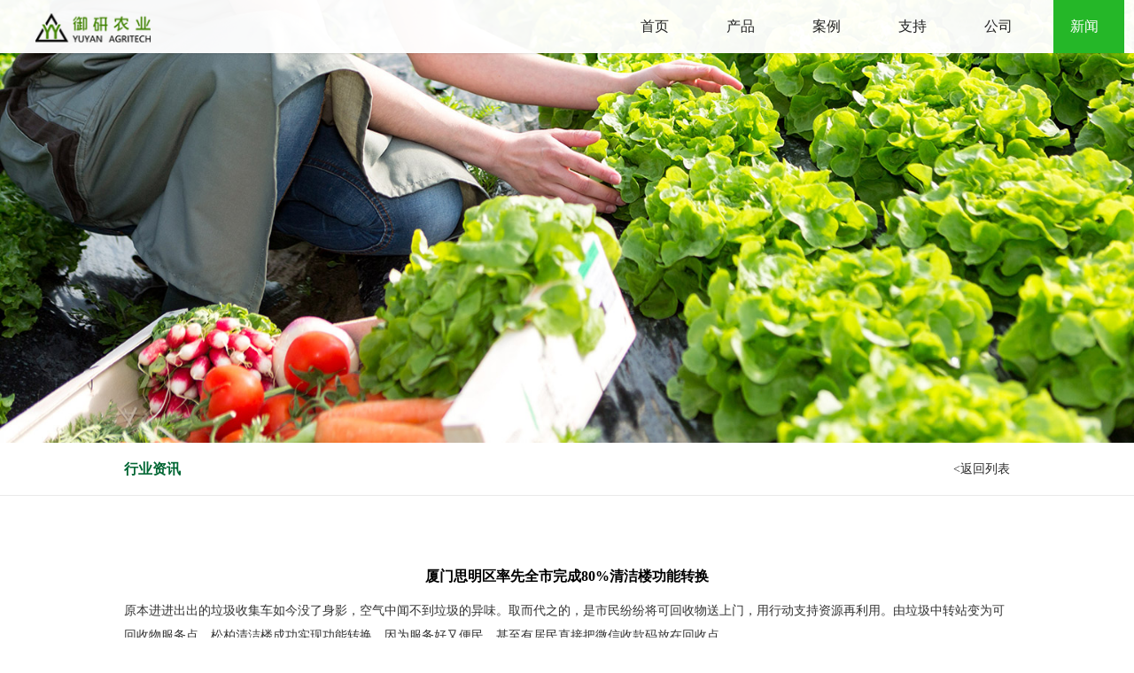

--- FILE ---
content_type: text/html
request_url: http://yuyanagri.com/News/1607443855576-16.html
body_size: 6431
content:
<!DOCTYPE html>
<html lang="en">
<head>
<title>厦门思明区率先全市完成80%清洁楼功能转换 - 福建御研农业科技有限公司</title>
<meta charset="UTF-8">
<meta name="keywords" content="厦门思明区率先全市完成80%清洁楼功能转换" />
<meta name="description" content="厦门思明区率先全市完成80%清洁楼功能转换" />
<meta name="viewport"content="width=device-width, initial-scale=1.0, minimum-scale=0.5, maximum-scale=2.0, user-scalable=no"/>
<meta http-equiv="X-UA-Compatible" content="IE=edge"/>
<link href="/Template/PC/yuyanagri/style/css/menu.css" rel="stylesheet">
<link href="/Template/PC/yuyanagri/style/css/channel.css" rel="stylesheet" >
<link href="/Template/PC/yuyanagri/style/css/load6.css" rel="stylesheet" type="text/css">
<link href="/Template/PC/yuyanagri/style/css/ext.css" rel="stylesheet" type="text/css">

<script type="text/javascript" src="/Template/PC/yuyanagri/style/js/jquery-1.8.2.min.js"></script>
<script type="text/javascript" src="/Template/PC/yuyanagri/style/js/bootstrap-collapse.js"></script>
<script type="text/javascript" src="/Template/PC/yuyanagri/style/js/respond.js"></script>
<script type="text/javascript" src="/Template/PC/yuyanagri/style/js/jquery.royalslider.min-9.3.6.js"></script>
<script type="text/javascript" src="/Template/PC/yuyanagri/style/js/nprogress.js"></script>
<script type="text/javascript" src="/Template/PC/yuyanagri/style/js/qrcode.js"></script>
<script type="text/javascript" src="/Template/PC/yuyanagri/style/js/respond.js"></script>

</head>
<body>
<div class="fade out">
 <div class="navbar navbar-default navbar-fixed-top" role="navigation">
    <div class="container">
      <div class="navbar-header">
        <button type="button" class="navbar-toggle" data-toggle="collapse" data-target=".navbar-collapse"> <span class="sr-only">Toggle navigation</span> <span class="icon-bar"></span> <span class="icon-bar"></span> <span class="icon-bar"></span> </button>
        <a class="navbar-brand" href="/" alt="农用微生物菌剂,生物有机肥,土壤基质,无机盐肥料,水溶肥料,有机无机复混肥料"><img src="/Template/PC/yuyanagri/style/img/logo.png" alt="农用微生物菌剂,生物有机肥,土壤基质,无机盐肥料,水溶肥料,有机无机复混肥料"></a> </div>
      <div class="navbar-collapse collapse">
        <ul class="nav navbar-nav navbar-right">
          <li ><a href="/" rel='dropmenu1'>首页</a></li>
          
          <li><a href='/product' rel='dropmenu1'>产品</a></li>
          
          <li ><a href='/case' rel='dropmenu1'>案例</a></li>
          
          <li><a href='/zhichi' rel='dropmenu1'>支持</a></li>
          
          <li><a href='/about' rel='dropmenu1'>公司</a></li>
          
          <li  class='active'><a href='/news' rel='dropmenu1'>新闻</a></li>
          
        </ul>
      </div>
    </div>
  </div>
  <script src="/Template/PC/yuyanagri/style/js/bootstrap.js"></script> 
  <script src="/Template/PC/yuyanagri/style/js/jquery.bootstrap-autohidingnavba.js"></script> 
  <script type="text/javascript">
$("div.navbar-fixed-top").autoHidingNavbar();
</script>

<script type='text/javascript' src="/Template/PC/yuyanagri/style/js/itbeing.js"></script>
<script type='text/javascript' src="/Template/PC/yuyanagri/style/js/jquery.itbeing.js"></script>
<div class="about_box" style="background:url(/Template/PC/yuyanagri/style/images/news-bg.jpg) no-repeat center top; background-size:cover;"></div>


<div class="news_con_top"><div class="con"><ul>
<li><strong>行业资讯</strong></li></ul><a href="/news" class="more">&lt;返回列表</a></div>
<!--con--></div><!--news_con_top-->


<div class="news_con"><br>

  <h1 style=" width:90%; margin:10px auto; font-size:16px; font-weight:bold; text-align:center; line-height:30px; color:#000">厦门思明区率先全市完成80%清洁楼功能转换</h1>
    <p><p>
	原本进进出出的垃圾收集车如今没了身影，空气中闻不到垃圾的异味。取而代之的，是市民纷纷将可回收物送上门，用行动支持资源再利用。由垃圾中转站变为可回收物服务点，松柏清洁楼成功实现功能转换。因为服务好又便民，甚至有居民直接把微信收款码放在回收点。
</p>
<p>
	今年以来，随着生活垃圾直运的全面推行，分布在思明辖内的42座清洁楼逐步完成功能转换，除片区需要保留必要的清洁楼外，其他清洁楼不再承担生活垃圾二次转运的功能。
</p></p>
 
  </div>

<div class="main_foot">
    <div class="foot">
      <div class="foot_logo"> <img src="/Template/PC/yuyanagri/style/img/logo-bai.png" width="150">
        <p style="font-size:12px; margin:5px 0 0 5px; color:#fff;">以生态农业为核心目标</p>
      </div>
      <div class="con">
        <ul class="list1">
          <li>
           <h1>产品</h1>
          </li>

<li><a href="/Product/product01">有机肥系列</a></li>

        </ul>
        
        <ul class="list1">
          <li>
            <h1>案例</h1>
          </li>
          

<li><a href="/Case/case01">案例中心</a></li>

          
        </ul>
        <ul class="list1">
          <li>
            <h1>新闻</h1>
          </li>
          

<li><a href="/News/news-1">公司新闻</a></li>

<li><a href="/News/news-2">行业资讯</a></li>

          
        </ul>
        
      </div>
      <ul class="list2">
        <li>
          <h1>联系方式</h1>
        </li>
        <li>邮箱：HR@yuyanagri.com</li>
        <li>电话：0597-3837392</li>
        <li>地址：福建省龙岩市上杭县蛟洋镇工业开发区</li>
      </ul>
    </div>
    <div class="foot_bottom">
      <p style="line-height:30px;">友情链接：暂无相关信息</p>
      <p>Copyright© 2021-2029 福建御研农业科技有限公司 ALL RIGHT RESERVED.<a href="https://beian.miit.gov.cn/" target="_blank" style=" color:#FFF;">备案号：闽ICP备2021002004号</a></p>
    </div>
  </div>
  
  
  <script>
$('body').show();
$('.version').text(NProgress.version);
NProgress.start();
setTimeout(function() { NProgress.done(); $('.fade').removeClass('out'); }, 5);
//--></script> 
<script type="text/javascript">$(function(){$("#jsa").remove()})</script>
</div>

</body>
</html>

--- FILE ---
content_type: text/css
request_url: http://yuyanagri.com/Template/PC/yuyanagri/style/css/menu.css
body_size: 15132
content:
::selection{ background:#006633; color:#fff;}

::-moz-selection{ background:#006633; color:#fff;}

::-webkit-selection{ background:#006633; color:#fff;}

input, button, select, textarea {-moz-appearance: none;-webkit-appearance: none;appearance: none;border-radius: 0;background: #fff;border: 0}

img{ border:none;vertical-align:middle; -ms-interpolation-mode: bicubic;}

body{ -webkit-font-smoothing: antialiased; -moz-font-smoothing: antialiased;  font-smoothing: antialiased;}

@font-face { 

    [font-family: <family-name>;]? [src: [ <uri> [format(<string>#)]? | <font-face-name> ]#;]? [unicode-range: <urange>#;]? [font-variant: <font-variant>;]? [font-feature-settings: normal|<feature-tag-value>#;]? [font-stretch: <font-stretch>;]? [font-weight: <weight>]; [font-style: <style>]; 

    }





.sr-only {position: absolute;width: 1px;height: 1px;padding: 0;margin: -1px;overflow: hidden;clip: rect(0, 0, 0, 0);border: 0;}

 

.container {padding-right:15px;padding-left:15px;margin-right: auto;margin-left: auto;}

.container:before,

.container:after {display: table;content: " ";}

.container:after {clear: both;}

.container:before,

.container:after {display: table;content: " ";}

.container:after {clear: both;}



@media (min-width: 768px) {

  .container {width: 750px;}

}



@media (min-width: 992px) {

  .container {width: 970px;}

}



@media (min-width: 1200px) {

  .container {width: 1170px;}

}

 



.collapse {display: none;}

.collapse.in {display: block;}

.collapsing {position: relative;height: 0;overflow: hidden;-webkit-transition: height 0.35s ease;transition: height 0.35s ease;}

.caret {display: inline-block;width: 0;height: 0;margin-left: 2px;vertical-align: middle;border-top: 4px solid;

border-right: 4px solid transparent;border-left: 4px solid transparent;}

.dropdown {position: relative;}

.dropdown-toggle:focus {outline: 0;}



 



@media (min-width: 768px) {

  .navbar-right .dropdown-menu {right: 0;left: auto;}

}





.nav {padding-left: 0;margin-bottom: 0;list-style: none;}

.nav:before,.nav:after {display: table;content: " ";}

.nav:after {clear: both;}

.nav:before,.nav:after {display: table;content: " ";}

.nav:after {clear: both;}

.nav > li {position: relative;display: block;}

.nav > li > a {position: relative;display: block;padding:0; margin-left:65px;}

.nav > li > a:hover,.nav > li > a:focus {text-decoration: none;}

 

.nav .open > a,

.nav .open > a:hover,

.nav .open > a:focus {background-color: #eeeeee;border-color: #428bca;}

.nav .nav-divider {height: 1px;margin: 9px 0;overflow: hidden;background-color: #e5e5e5;}

.nav > li > a > img {max-width: none;}



 



.navbar {position: relative;min-height: 50px;margin-bottom: 20px;border: 1px solid transparent;}

.navbar:before,

.navbar:after {display: table;content: " ";}

.navbar:after {clear: both;}

.navbar:before,

.navbar:after {display: table;content: " ";}

.navbar:after {clear: both;}



@media (min-width: 768px) {

 .navbar {border-radius: 4px;}

}



.navbar-header:before,

.navbar-header:after {display: table;content: " ";}

.navbar-header:after {clear: both;}

.navbar-header:before,

.navbar-header:after {display: table;content: " ";}

.navbar-header:after {clear: both;}

@media (min-width: 768px) {

  .navbar-header {float: left;}

}



.navbar-collapse {max-height: 340px;padding-right: 15px;padding-left: 15px;overflow-x: visible;border-top: 1px solid transparent;box-shadow: inset 0 1px 0 rgba(255, 255, 255, 0.1);-webkit-overflow-scrolling: touch;}

.navbar-collapse:before,

.navbar-collapse:after {display: table;content: " ";}

.navbar-collapse:after {clear: both;}

.navbar-collapse:before,

.navbar-collapse:after {display: table;content: " ";}

.navbar-collapse:after {clear: both;}





@media (min-width: 768px) {

.navbar-collapse {width: auto;border-top: 0;box-shadow: none;}

.navbar-collapse.collapse {display: block !important;height: auto !important;padding-bottom: 0;overflow: visible !important;}

.navbar-collapse.in {overflow-y: visible;}

.navbar-fixed-top .navbar-collapse,

.navbar-static-top .navbar-collapse,

.navbar-fixed-bottom .navbar-collapse {padding-right: 0;padding-left: 0;}

}



.container > .navbar-header,

.container > .navbar-collapse {margin-right: -15px;margin-left: -15px;}



@media (min-width: 768px) {

.container > .navbar-header,

.container > .navbar-collapse {margin-right: 0;margin-left: 0;}

}



.navbar-static-top {z-index: 1000;border-width: 0 0 1px;}



@media (min-width: 768px) {

.navbar-static-top {border-radius: 0;}

}



.navbar-fixed-top,.navbar-fixed-bottom {position: fixed;right: 0;left: 0;z-index: 1030;}



@media (min-width: 768px) {

.navbar-fixed-top,

.navbar-fixed-bottom {border-radius: 0;}

}



.navbar-fixed-top {top: 0; border-width:0px;}

.navbar-fixed-bottom {bottom: 0;margin-bottom: 0;border-width:0;}

.navbar-brand {float: left; width:130px; height:30px;  }

.navbar-brand:hover,

.navbar-brand:focus {text-decoration: none;}



@media (min-width: 768px) {

.navbar > .container .navbar-brand {margin-left: -15px;}}



.navbar-toggle {position: relative;float: right;padding: 9px 10px;margin-top: 8px;margin-right: 15px;margin-bottom: 8px;background-color: transparent;background-image: none;border: 1px solid transparent;border-radius: 4px; cursor:pointer;}

.navbar-toggle .icon-bar {display: block;width: 22px;height: 2px;border-radius: 1px; cursor:pointer;}

.navbar-toggle .icon-bar + .icon-bar {margin-top: 4px;}



@media (min-width: 768px) {

.navbar-toggle {display: none;}

}



.navbar-nav {margin: 7.5px -15px;}

.navbar-nav > li > a {padding-top:10px;  padding-bottom:10px;}



@media (max-width: 767px) {

.navbar-nav .open .dropdown-menu {position: static;float: none;width: auto;margin-top: 0;background-color: transparent;border: 0;box-shadow: none;}

.navbar-nav .open .dropdown-menu > li > a,

.navbar-nav .open .dropdown-menu .dropdown-header {padding: 5px 15px 5px 25px;}

.navbar-nav .open .dropdown-menu > li > a {line-height: 20px;}

.navbar-nav .open .dropdown-menu > li > a:hover,

.navbar-nav .open .dropdown-menu > li > a:focus {background-image: none;}

.navbar-brand { width:120px; margin:5px 0 0 10px;}

}



@media (min-width: 768px) {

.navbar-nav {float: left;margin: 0;}

.navbar-nav > li {float: left;}

.navbar-nav > li > a {padding-top:20px;padding-bottom:20px; line-height:20px; }

.navbar-nav.navbar-right:last-child {margin-right: -15px;}

.navbar-brand{ margin:14px 0 0 20px;}

}



@media (min-width: 768px) {

.navbar-left {float: left !important;}

.navbar-right {float: right !important;}

}

 

 

.navbar-nav > li > .dropdown-menu {margin-top: 0;border-top-right-radius: 0;border-top-left-radius: 0;}

.navbar-fixed-bottom .navbar-nav > li > .dropdown-menu {border-bottom-right-radius: 0;border-bottom-left-radius: 0;}

.navbar-nav.pull-right > li > .dropdown-menu,.navbar-nav > li > .dropdown-menu.pull-right {right: 0;left: auto;}

.navbar-default {background:url(../images/header.png) repeat;  -webkit-box-shadow:0 0 3px 0px rgba(0,0,0,.2); box-shadow:0 0 3px 0px rgba(0,0,0,.2)}

.navbar-default .navbar-brand {color: #222;}

.navbar-default .navbar-brand:hover,

.navbar-default .navbar-brand:focus {color: #5e5e5e;background-color: transparent;}

.navbar-default .navbar-text {color: #222;}

.navbar-default .navbar-nav > li > a {color:#222; font-size:16px; position:relative;}

.navbar-default .navbar-nav > li > a:hover,

.navbar-default .navbar-nav > li > a:focus {color:#006633;}

.navbar-default .navbar-nav > .active > a,

.navbar-default .navbar-nav > .active > a:hover,

.navbar-default .navbar-nav > .active > a:focus {color:#FFF; }

.navbar-default .navbar-nav > .active > a:after{ content:""; position:absolute; left:0; margin-left:-60%; bottom:0; background:#25b728; width:80PX; height:100%; z-index:-1; }







.navbar-default .navbar-toggle {border-color: none;}

.navbar-default .navbar-toggle:hover,

.navbar-default .navbar-toggle:focus {background-color: none;}

.navbar-default .navbar-toggle .icon-bar {background-color:#666;}

.navbar-default .navbar-collapse,

.navbar-default .navbar-form {border-color: #e7e7e7;}

.navbar-default .navbar-nav > .open > a,

.navbar-default .navbar-nav > .open > a:hover,

.navbar-default .navbar-nav > .open > a:focus {color: #555555;background-color: #e7e7e7;}



@media (max-width: 767px) {

.navbar-default .navbar-nav > li > a{ text-align:center; margin:0; padding:5px 0 20px 0;}	

.navbar-default .navbar-nav .open .dropdown-menu > li > a {color: #777777;}

.navbar-default .navbar-nav .open .dropdown-menu > li > a:hover,

.navbar-default .navbar-nav .open .dropdown-menu > li > a:focus {color: #333333;background-color: transparent;}

.navbar-default .navbar-nav .open .dropdown-menu > .active > a,

.navbar-default .navbar-nav .open .dropdown-menu > .active > a:hover,

.navbar-default .navbar-nav .open .dropdown-menu > .active > a:focus {color: #555555;}

.navbar-default .navbar-nav .open .dropdown-menu > .disabled > a,

.navbar-default .navbar-nav .open .dropdown-menu > .disabled > a:hover,

.navbar-default .navbar-nav .open .dropdown-menu > .disabled > a:focus {color: #cccccc;background-color: transparent;}

}

.navbar-default .navbar-link {color: #777777;}

.navbar-default .navbar-link:hover {  color: #333333;}









.fade { transition: all 300ms linear 700ms; opacity: 1;}

.fade.out {opacity: 0;}



#nprogress { pointer-events:none;} 

#nprogress .bar {background: #006633;position: fixed; z-index: 1031;top: 0;left: 0;width: 100%;height: 2px;}

#nprogress .peg {display: block;position: absolute;right: 0px;width: 100px;height: 100%;box-shadow: 0 0 10px #006633, 0 0 5px #006633;

opacity: 1.0;-webkit-transform: rotate(3deg) translate(0px, -4px); -ms-transform: rotate(3deg) translate(0px, -4px); transform: rotate(3deg) translate(0px, -4px);}

#nprogress .spinner {display: block;position: fixed;z-index: 1031;top: 15px;right: 15px;}



#nprogress .spinner-icon {width: 18px;height: 18px;box-sizing: border-box;border: solid 2px transparent;border-top-color: #006633;border-left-color: #006633;border-radius: 50%;-webkit-animation: nprogress-spinner 400ms linear infinite;animation: nprogress-spinner 400ms linear infinite;}

.nprogress-custom-parent {overflow: hidden;position: relative;}

.nprogress-custom-parent #nprogress .spinner,

.nprogress-custom-parent #nprogress .bar {position: absolute;}



@-webkit-keyframes nprogress-spinner {

  0%   { -webkit-transform: rotate(0deg); }

  100% { -webkit-transform: rotate(360deg); }

}

@keyframes nprogress-spinner {

  0%   { transform: rotate(0deg); }

  100% { transform: rotate(360deg); }

}







.main_foot { width:100%;  background: #063; overflow: hidden; padding-bottom:20px;}

.foot {width: 1200px; overflow: hidden; margin:65px auto 40px auto; }

.foot_logo { float: left;   }

.foot ul { float: left; text-align: left; line-height:32px; color:#fff;}

.foot ul li { clear: both;}

.foot ul h1 { font-size:18px; color:#fff; margin-bottom:5px;}

.foot ul.list2 h1 { color: #fff;}

.foot ul a { color: #fff;}

.foot ul a:hover { color: #FC0;}

.foot ul.list1 { width:120px; margin-left:75px; height:220px;}

.foot ul.list2 { width:215px; float: right;  }

.foot .list2 i { background: url(../images/icon.png) no-repeat;width: 17px;height: 17px; display:inline-block;margin:0px 3px 0 10px; vertical-align:-2px;}

.foot .list2  i.qq {background-position: -386px -29px;}

.foot .list2 .jiaotan{ color:#006633;}

.foot .list2 .jiaotan:hover{ text-decoration:underline;}

 

.foot_bottom {color: #fff; text-align:center; clear:both; width:100%; margin:0 auto; overflow:hidden;}



.foot_bottom a i { background: url(../images/icon.png) no-repeat;width: 23px;height: 19px; display:inline-block; margin: 5px;}





.foot_bottom a i.weibo {background-position: -409px 0;}

.foot_bottom a i.weixin {background-position: -423px -121px;}

.foot_bottom a i.dri {background-position: -409px -29px;}

.foot_bottom a i.blog {background-position: -409px -58px;}

.foot_bottom a i.cool {background-position: -409px -88px;}

.foot_bottom a i.fang { width:15px; background-position: -444px -30px;}

.foot_bottom a i.dou {  width:16px; background-position: -444px -57px;}

.foot_bottom a i.lofter {background-position: -490px -30px;}









@media screen and (max-width:1200px){

 

.foot{ width:1000px;}

.foot ul.list1 { width:120px; margin-left:30px;}

 

 

}

 

@media screen and (max-width:1000px){

 

.foot{ width:100%; margin:25px auto 40px auto}

.foot_logo{ float:none; margin:0 auto 20px auto; display:none;}

.foot ul.list1 { width:120px; margin-left:10px;}

 



}

@media screen and (max-width:760px){

 

.foot{ width:100%; }

.foot ul h1{ margin-bottom:3px;}

.foot ul.list1 { width:19%; margin:0 3%; display:none;}

.foot ul.list2{ width:93%; margin:0 auto; float:none;}


.navbar-default .navbar-nav > .active > a:focus {color:#006633; }

.navbar-default .navbar-nav > .active > a:after{ content:""; position:absolute; left:0; margin-left:0; bottom:0; background:#25b728; width:100%; height:100%; }




 

}

@media screen and (max-width:470px){

.foot ul{ line-height:28px;}

.foot{ margin:25px auto 30px auto;}

 .foot ul.list1 { width:42%; margin:0 3%; height:190px; text-align:center;}

 .foot ul.list2{ width:90%; margin:0 auto; float:none;  text-align:center;}

 

}



 .theme-mask{z-index:10000;position:fixed; _position:absolute;left:0;top:0;width:100%;height:100%;background:#000;opacity:0.5;filter:alpha(opacity=50);-moz-opacity:0.5; display:none; }

.popover1{ width:360px; height:400px; z-index:100001; position:fixed; top:50%;left:50%; background:#fff; margin:-200px 0 0 -180px;   box-shadow:1px 1px 6px 3px rgba(0,0,0,.2); display:none; text-align:center;}

.popover1 dl{ margin-top:60px; font-size:14px; color:#333; line-height:40px;}

.popover1 dl a{ width:110px; height:40px; background:#24b728; color:#fff; display:inline-block; border-radius:2px; font-size:14px;}
.pagess {clear: both;height: 30px;margin: 20px;overflow: hidden;margin-left: 0px;text-align: center;}
.pagess ul li { display:inline-block;border: 1px solid #ccc;padding: 2px 9px;margin: 0 3px;line-height: 20px;background: #fff;}
.pagess ul li:hover{ background:#088336; color:#fff;border: 1px solid #088336}
.pagess ul li.thisclass {display: inline-block;border: 1px solid #1f82b7;padding: 2px 9px;margin: 0 3px;background: #088336;color: #fff;}
.pagess ul li.thisclass a {color: #fff;}
.pagess ul li a{ display:block; color:#666}
.pagess ul li a:hover {color: #fff;}

--- FILE ---
content_type: text/css
request_url: http://yuyanagri.com/Template/PC/yuyanagri/style/css/channel.css
body_size: 47157
content:
html{margin:0;padding:0;border:0;-webkit-text-size-adjust:100%;-ms-text-size-adjust:100%;-webkit-tap-highlight-color:rgba(0, 0, 0, 0);}

body, div, span, object, iframe, h1, h2, h3, h4, h5, h6, p, blockquote, pre, a, abbr, acronym, address, code, del, dfn, em, q, dl, dt, dd, ol, ul, li, fieldset, form, legend, caption, tbody, tfoot, thead, article, aside, dialog, figure, footer, header, hgroup, nav, section{margin:0;padding:0;border:0;vertical-align:baseline;}

article, aside, details, figcaption, figure, dialog, footer, header, hgroup, menu, nav, section{display:block;}

body{ color:#333;background:#fff;font-family:"Microsoft YaHei";  font-size:14px;}

img{border:0;vertical-align:bottom; max-width:100%;}

ul,li{ list-style:none;}

a{ text-decoration:none;}

::-webkit-input-placeholder{color:#999;}

:-moz-placeholder{color:#999;}

::-moz-placeholder{color:#999;}

:-ms-input-placeholder{color:#ccc;}



button::-moz-focus-inner,input::-moz-focus-inner{padding:0;border:0; outline:none;}

input,textarea{  font-family:"Microsoft YaHei";}

input:focus,textarea:focus{ outline:none; }



h1,h2,h3{  font-weight:normal;}

.or{ overflow:hidden;}

.fl{ float:left;}

.fr{ float:right;}

 



.news_box{ width:100%; border-top:1px solid #e9e9e9; overflow:hidden; margin-top:30px; padding-top:40px; padding-bottom:100px;}

.news_box.wu{ width:100%; border-top:0; padding-top:20px; margin:0;}

.news_box.wu h1{ text-align:left; width:1200px; margin:0 auto;}

.news_box.wu .case_con dl{ margin-top:20px; }

.news_box.wu a.allnews{ font-size:16px; margin:15px auto 30px auto;}

.news_box h1{ font-size:24px; line-height:40px; text-align:center;}

.news_box_list{ width:1000px; margin:0 auto; line-height:24px; overflow:hidden;}

.news_box_list dl{ width:270px; float:left; color:#2a2a2a; margin:30px 95px 0 0;}

.news_box_list dl.last{ margin:30px 0 0 0;}

.news_box_list dl dd{ margin-bottom:5px; width:270px; height:180px;}

.news_box_list dl dd a{ width:100%; display:block; height:100%;}

.news_box_list dl h2 a{ font-size:16px; color:#000;}

.news_box_list dl h2 a:hover{ color:#24b727;}

.news_box_list dl a.bt{ color:#24b727;}

.news_box_list dl a.bt:hover{ text-decoration:underline;}

a.allnews{ background:#24b727; width:160px; height:40px; text-align:center; font-size:14px; color:#fff; border-radius:2px; display:block; margin:0 auto; clear:both; line-height:40px; margin-top:40px; -moz-transition: all 0.3s  ease-in-out; -webkit-transition: all 0.3s  ease-in-out; transition: all 0.3s  ease-in-out;}

a.allnews:hover{ background:#1ea721;}





.about_box{ width:100%; height:600px; }

.blog_banner{ width:100%; height:370px;  }

.about_box h1{  line-height:60px; margin-top:185px; font-size:34px;  }

 

.mian_tab.navbg{ position:absolute; z-index:999999; }

.mian_tab{ width:100%; background:url(../image/about_line.jpg) repeat-x left bottom;  overflow:hidden;    clear:both;}

.mian_tab ul{ width:100%; text-align:center; margin:0 auto; overflow:hidden; }

.mian_tab ul li{ display:inline; text-align:center; }

.mian_tab ul li a{ font-size:16px; line-height:62px; color:#333; display:inline-block;   margin:0 40px;}

.mian_tab ul li a:hover{ color:#24b727; border-bottom:3px solid #24b727; }

.mian_tab ul li a.current{ color:#24b727; border-bottom:3px solid #24b727; }







.main_about{ width:100%; overflow:hidden; padding-top:62px;}

.who{ width:995px; margin:0px auto; overflow:hidden; text-align:left;}

.who h1{ font-size:28px; color:#333; text-align:center; margin-top:75px;}

.who p{   margin:0px auto; overflow:hidden;  line-height:30px;  font-size:14px; color:#333;  margin-top:30px; }

.main_about .bottom{ width:1180px; margin:70px auto 90px auto; overflow:hidden;}

.main_about .bottom dl{ width:31%; margin:0 1.1%; float:left; text-align:center; }

.main_about .bottom dl dd{ margin-bottom:10px;}

.main_about .bottom dl dt h2{ font-size:18px; line-height:32px; color:#333;}



.project_gray{ background:#f6f6f6; overflow:hidden; padding-bottom:60px;}

 

.project{ width:1230px; overflow:hidden; margin:60px auto 0px auto;}

.project .title{ width:100%; text-align:center;}

.project .title h1{ font-size:28px; color:#333; line-height:35px; margin:15px 0; }

.project .title span{ font-size:16px; color:#666;}

.project_con{ width:100%; overflow:hidden; clear:both; margin:50px auto;} 

.project_con dl{ width:380px; float:left; font-size:14px;  margin:15px;  overflow:hidden; color:#333; line-height:26px;}

.project_con dl dd{ height:240px; margin-bottom:12px; padding:1px; transition:box-shadow 218ms; } 

.project_con dl dd:hover{background-color:#ccc; box-shadow: 0px 2px 5px 0px rgba(0, 0, 0, 0.16), 0px 2px 10px 0px rgba(0, 0, 0, 0.12); }

.project_con dl dd a{ display:block; width:100%; height:100%;}

.project_con dl dt a{ margin-right:25px; display:inline-block; line-height:24px; color:#333;}

.project_con dl dt a:hover{ color:#24b727;}




.shu_con{ width:100%; overflow:hidden; clear:both; margin:50px auto;} 

.shu_con dl{ width:300px; float:left; font-size:14px;  margin:15px;  overflow:hidden; color:#333; line-height:26px;}

.shu_con dl dd{ height:200px; margin-bottom:12px; padding:1px; transition:box-shadow 218ms; } 

.shu_con dl dd:hover{background-color:#ccc; box-shadow: 0px 2px 5px 0px rgba(0, 0, 0, 0.16), 0px 2px 10px 0px rgba(0, 0, 0, 0.12); }

.shu_con dl dd a{ display:block; width:100%; height:100%;}

.shu_con dl dt a{ margin-right:25px; display:inline-block; line-height:24px; color:#333;}

.shu_con dl dt a:hover{ color:#24b727;}








.path{ background:#f6f6f6; overflow:hidden; text-align:center; padding-top:10px;}

.path h1{ font-size:28px; color:#333; line-height:30px; }

.path .pic{ margin:50px auto;}



.team_box{  padding-top:80px; overflow:hidden;}

.team{ width:1200px; margin:0px auto;  lear:both;  overflow:hidden;  }

.team h1{ text-align:center; font-size:28px; line-height:30px; margin-bottom:30px; color:#333;}

.team .top{ width:995px; margin:0 auto;}

.team .top p{ font-size:14px; line-height:28px;   text-align:left;}



.team_con{ width:100%; clear:both; overflow:hidden; margin:50px auto; }

.team_con .left_cor{ width:66.6%; float:left;}

.team_con .left_cor .boxgrid{ width:50%; height:220px; border:1.5px solid #fff; float:left; overflow: hidden; position: relative;  box-sizing:border-box; -moz-box-sizing:border-box;  -webkit-box-sizing:border-box;   background-position:center top;   }

.team_con .left_cor .boxgrid img{ position:absolute; top: 0; left: 0; border: 0; }

.team_con .left_cor .boxgrid .cover{ position: absolute; background:#000; height:220px; width:100%; 

opacity: .7; filter: progid:DXImageTransform.Microsoft.Alpha(Opacity=70);

-MS-filter: "progid:DXImageTransform.Microsoft.Alpha(Opacity=70)";}

.team_con .left_cor .boxgrid .cover { top:220px; left: 0;}

.team_con .left_cor .boxgrid .cover h3{ font-size:14px; color:#fff; line-height:40px; text-align:left; margin-left:15px;}



.team_con .right_cor{ width:33.3%; float:right; margin-top:1px; }

.team_con .right_cor .boxgrid{ width:100%; height:438px; overflow: hidden; position: relative; background-position:center top ;  }

.team_con .right_cor .boxgrid img{ position:absolute; top: 0; left: 0; border: 0; }

.team_con .right_cor .boxgrid .cover1{ position:absolute; background:#000; height:438px; width:100%; 

opacity: .7; filter: progid:DXImageTransform.Microsoft.Alpha(Opacity=70);

-MS-filter: "progid:DXImageTransform.Microsoft.Alpha(Opacity=70)";}

.team_con .right_cor .boxgrid .cover1 { top:438px; left: 0;}

.team_con .right_cor .boxgrid .cover1 h3{ font-size:14px; color:#fff; line-height:40px; text-align:left; margin-left:15px;}





.demand_box{ width:100%;  overflow:hidden; border-top:1px solid #e9e9e9; padding-top:80px; margin-top:20px;} 

.demand  h1{ text-align:center; font-size:28px; line-height:35px; margin-bottom:20px; color:#333;}

.demand_table{ width:685px; margin:20px auto; overflow:hidden;}

.demand_table .row{ width:100%; clear:both;  margin:0 auto;}

.demand_table label{ position:relative;  float:left;  margin:20px 15px 0 15px; display:block; }

.demand_table label span{ position:absolute; left:10px; top:10px; font-size:14px; color:#999;}

.demand_table .txt{ border:1px solid #d9d9d9; padding:10px; background:#fff;}

.demand_table .txt:focus{ border:2px solid #24b727; padding:9px; background:#fff;}

.demand_table .txt.w1{ width:290px; height:20px; line-height:20px; font-size:14px;}

.demand_table .txt.w2{ width:631px; height:116px; line-height:20px; font-size:14px;}

.demand_table .btn{ float:left; border:0; background:#24b727; border-radius:2px; width:170px; padding:0 11px;  height:50px; cursor:pointer; text-align:center; font-size:16px; color:#fff; margin-left:15px; margin-top:20px;}

.demand_table .row .btn:hover{ background:#049707;}

.demand_table .row p.xin{ color:#666; line-height:50px; font-size:14px; float:right;  margin-top:20px;  margin-right:15px;}

.demand_table .row p.xin a{ color:#24b727;}

.demand_table .row p.xin a:hover{ text-decoration:underline;}

.demand_bottom{ width:655px; margin:70px auto; overflow:hidden; }

.demand_bottom h2{ font-size:20px; line-height:30px; color:#333;}

.demand_bottom .con{ width:100%; overflow:hidden; margin-top:10px;}

.demand_bottom .con ul{ float:left; font-size:14px; color:#333; line-height:32px;}

.demand_bottom .con .xinwe{ width:320px; float:right; margin-top:12px;}

.demand_bottom .con .xinwe dl{ text-align:center; font-size:14px; color:#333; float:left; margin-left:30px;}

.demand_bottom .con .xinwe dl dd{ margin-bottom:10px;}

.demand_bottom .con ul i{ background:url(../image/icon.png) no-repeat; width:19px; height:16px; display:inline-block; margin-right:15px; vertical-align:-4px;}

.demand_bottom .con ul i.j1{ background-position:0 -114px;}

.demand_bottom .con ul i.j2{ background-position:-27px -114px;}

.demand_bottom .con ul i.j3{ background-position:-51px -114px;}

.demand_bottom .con ul i.j4{ background-position:-85px -114px;}

.demand_bottom .con ul i.j5{ background-position:-112px -114px;}

.demand_bottom .con ul a{ color:#24b727; margin-left:10px;}

.demand_bottom .con ul a:hover{ text-decoration:underline;}



 





.news_banner{  background:url(../image/news.jpg) no-repeat center top;  width:100%; height:440px; background-size:cover; text-align:center;  overflow:hidden; margin-top:54px; }

.news_banner h1{  line-height:50px; margin-top:55px; font-size:28px; color:#000; }

.news_banner h1 p{ font-size:20px; text-transform:uppercase; font-family:Arial, Helvetica, sans-serif;}

.news_banner h1 span{ font-size:20px; display:block; line-height:30px;}



.news_module{ width:1200px; margin:0 auto; }
.N_list{ width:100%; margin:20px auto;}
.N_line{ width:100%; margin:20px auto; text-align:left; font-size:16px; line-height:30px; font-weight:bold; color:#000; border-bottom:#f0f0f0 solid 1px;}
.N_list li{ width:100%; text-align:left; overflow:hidden; border-bottom:#f6f6f6 dashed 1px; line-height:40px; font-size:14px;}
.N_list li a{  font-size:14px; color:#666; text-decoration:none;}
.N_list li a:hover{  font-size:14px; color:#390; text-decoration:none;}
.N_list li span{ color:#390; font-size:14px; float: right!important;}
.T_module{ width:1200px; margin:0 auto; }
.news_module .left_side{ width:200px; float:left;}

.tree_menu{ width:100%; border-top:1px solid #e6e6e6; margin-top:1px;}

.tree_menu ul{ line-height:50px;}

.tree_menu ul li{ border-bottom:1px solid #e6e6e6; font-size:14px;}

.tree_menu ul li a{ color:#222; display:block;}

.tree_menu ul li a:hover{ color:#24b727;}

.tree_menu ul li.on a{ color:#24b727;}

.tree_menu ul li a i{ background:url(../images/common.png) no-repeat; width:16px; height:16px; display:inline-block; margin:0 12px 0 20px; vertical-align:-3px;}

.tree_menu ul li a i.t1{ background-position:-29px 0; vertical-align:-5px}

.tree_menu ul li a i.t2{ background-position:-29px -24px;}

.tree_menu ul li a i.t3{ background-position:-29px -57px;}

.tree_menu ul li a i.t4{ background-position:-29px -86px;}

.tree_menu ul li a i.t5{ background-position:-29px -116px;}



.tree_menu ul li a:hover i.t1{ background-position:0px 0; vertical-align:-5px}

.tree_menu ul li a:hover i.t2{ background-position:0px -24px;}

.tree_menu ul li a:hover i.t3{ background-position:0px -57px;}

.tree_menu ul li a:hover i.t4{ background-position:0px -86px;}

.tree_menu ul li a:hover i.t5{ background-position:0px -116px;}



.tree_menu ul li.on a i.t1{ background-position:0px 0; vertical-align:-5px}

.tree_menu ul li.on a i.t2{ background-position:0px -24px;}

.tree_menu ul li.on a i.t3{ background-position:0px -57px;}

.tree_menu ul li.on a i.t4{ background-position:0px -86px;}

.tree_menu ul li.on a i.t5{ background-position:0px -116px;}



.green_bt{ width:100%; height:50px; background:#063; display:block; color:#fff; margin-top:30px; transition:all 1s ease-in-out; text-align: center;}

.green_bt:hover{ background:#093;}

.green_bt span { background:url(../image/common.png) no-repeat -59px 0; width:35px; height:35px; display:inline-block; margin:27px 12px 0 30px; vertical-align:-3px; float:left;  }



.green_bt  h2{ font-size:16px; text-align: left; line-height:50px; padding-left:25%;}

 

.blue_bt{ width:100%; height:88px; background:#208dd8; display:block; color:#fff; margin-top:20px; transition:all 1s ease-in-out;}

.blue_bt:hover{ background:#005fa0;}

.blue_bt span { background:url(../image/common.png) no-repeat -105px 0; width:35px; height:35px; display:inline-block; margin:27px 12px 0 30px; vertical-align:-3px; float:left; }

.blue_bt ul{ float:left;}

.blue_bt ul h2{ font-size:16px;  margin:24px 0 2px 0;}



.news_module .right_side{ width:940px; float:right; }
.T_module .right_side{ width:1080px; float:right; }

.T_list{ width:100%; margin:50px auto; clear:both; overflow:hidden; padding-bottom:50px; border-bottom:1px dotted #c0c2c3;}

.T_list .pic{ float:left; display:block; width:540px; height:360px; }

.T_list .pic a{ display:block; width:100%; height:100%;}

.T_list ul{ width:350px; float:right; margin-right:25px; text-align:left; color:#666; font-size:14px; line-height:24px;}

.T_list ul li{ margin-bottom:7px;}

.T_list ul h1 a{ font-size:24px; color:#222; display:block; margin-bottom:5px; font-weight:normal;}

.T_list ul h1 a:hover{ color:#24b727; text-decoration:none;}

.T_list ul a{ color:#3aba55;}

.T_list ul a:hover{ text-decoration:underline;}


.news_list{ width:100%; margin:50px auto; clear:both; overflow:hidden; padding-bottom:50px; border-bottom:1px dotted #c0c2c3;}

.news_list .pic{ float:left; display:block; width:270px; height:180px; }

.news_list .pic a{ display:block; width:100%; height:100%;}

.news_list ul{ width:620px; float:right; margin-right:25px; text-align:left; color:#666; font-size:14px; line-height:24px;}

.news_list ul li{ margin-bottom:7px;}

.news_list ul h1 a{ font-size:24px; color:#222; display:block; margin-bottom:5px; font-weight:normal;}

.news_list ul h1 a:hover{ color:#24b727; text-decoration:none;}

.news_list ul a{ color:#3aba55;}

.news_list ul a:hover{ text-decoration:underline;}

.T_con{ width:96%; margin:5px auto; text-align:left; line-height:30px; font-size:14px; background-color:#fbfbfb; padding:2%;}
.T_con h1{ text-align:left; font-size:18px; font-weight:bold; line-height:35px;}

a.allnews_n{ background:#fff; width:158px; height:38px; text-align:center; font-size:14px; color:#333; border-radius:2px; display:block; margin:40px auto 100px auto; line-height:38px;  }

a.allnews_n:hover{ background:#1ea721;color:#fff;}

.news_con_banner{ width:100%; overflow:hidden; text-align:center; height:440px;}

.news_con_banner h1{ font-size:36px; line-height:50px; color:#fff; margin-top:230px;} 

.case_con_banner{ width:100%; height:670px; text-align:center;  overflow:hidden;  }

.case_con_banner_con{ width:100%; height:780px; text-align:center;  overflow:hidden;  }

.case_con_banner_big{ width:100%; height:800px; text-align:center;  overflow:hidden;  }







.news_con_top { width:100%; border-bottom:1px solid #e9e9e9; color:#3b3b3b; font-size:14px; text-align:center; line-height:59px; overflow:hidden; }

.news_con_top .con{ width:1000px; margin:0 auto; }

.news_con_top .con strong{ font-weight: bold; font-size:16px; color:#063; }

.news_con_top ul{ float:left; line-height:30px; margin-top:15px;}

.news_con_top ul .iconfont{font-family:iconfont!important;font-size:18px;font-style:normal;-webkit-font-smoothing:antialiased;-webkit-text-stroke-width:.2px;-moz-osx-font-smoothing:grayscale;width:30px;height:30px;line-height:30px;border-radius:50%;display:inline-block;vertical-align:top}



 

 

.news_con_top  a.more{ float:right; color:#2b2b2b;}

.news_con_top  a.more:hover{ text-decoration:underline;} 



.news_con{ width:1000px; margin:20px auto; overflow:hidden;  }

.news_con p{ font-size:14px;  line-height:28px; width:100%;}

.news_con .show{ text-align:center; font-size:14px; clear:both; margin-top:60px; line-height:40px;}

.news_con .show .weibo{ background:url(../image/icon.png) no-repeat -521px 0; width:23px; height:19px; display:inline-block; margin-right:15px; vertical-align:-3px;}

.news_con .show .weixin{ background:url(../image/icon.png) no-repeat -552px 0; width:23px; height:19px; display:inline-block;  vertical-align:-3px;}

 





.case{ width:1230px; margin:0 auto; overflow:hidden; }

.case.wu{ margin-top:0px;}

.case h1{ font-size:24px; line-height:30px; color:#333; text-align:center; margin:50px auto;}

.case .tabs{ width:1200px;background:url(../image/about_line.jpg) repeat-x left bottom;  overflow:hidden; margin:0 auto;}

.case .tabs a{ color:#333; font-size:14px; display:inline-block;  margin-right:5px; padding:0 10px; line-height:35px;}

.case .tabs a:hover{ color:#19b22b; border-bottom:2px solid #19b22b;}

.case .tabs a.on{ color:#19b22b; border-bottom:2px solid #19b22b;}

.case_con{ overflow:hidden;}

.case_con dl{ width:380px; height:275px; margin:0 15px; margin-top:40px;  float:left; color:#666;}

.case_con.blog_bg dl dt{ padding:0 20px;}

.case_con.blog_bg dl{ height:380px; background:#f3f0ed; line-height:24px;}

.case_con dl dd{  height:220px;}

.case_con dl dd:hover{background-color:#ccc;  }

.case_con dl dd a{ display:block; width:100%; height:100%;}

.case_con dt{ margin-top:3px;}

.case_con h3{ margin-top:15px; margin-bottom:5px;}

.case_con dl h3 a{ font-size:16px; color:#333; }

.case_con dl h3 a:hover{ color:#1ab32c;}

.case .btn{ background:#24b727; width:120px; height:35px; text-align:center; font-size:14px; color:#fff; border-radius:2px; display:block; margin:40px auto 80px auto; clear:both; line-height:35px;   -moz-transition: all 0.3s  ease-in-out; -webkit-transition: all 0.3s  ease-in-out; transition: all 0.3s  ease-in-out;}

.case .btn:hover{ background:#1ea721;}



.case .btn.wu{ background:#fff;  width:158px; height:38px; text-align:center; font-size:14px; color:#fff; border-radius:2px; display:block; margin:40px auto 80px auto; clear:both; line-height:35px;   -moz-transition: all 0.3s  ease-in-out; -webkit-transition: all 0.3s  ease-in-out; transition: all 0.3s  ease-in-out; color:#333;}

.case .btn.wu:hover{ background:#1ea721; color:#fff;}





.jion_banner{ width:100%; height:530px; margin-top:54px;}

.job{ width:1200px; margin:0 auto;}

.job .top{ overflow:hidden; text-align:center; color:#666; font-size:16px;}

.job .top h1{ font-size:28px; line-height:35px; color:#333; margin-bottom:15px; margin-top:75px;}

.job .con{ overflow:hidden; margin-top:50px;}

.job .list{ float:left; width:335px; color:#333; line-height:26px; margin-right:97px;}

.job .list.last{ margin:0;}

.job .list h2{ font-size:20px; margin-top:25px; }

.job .list strong{ font-size:14px; display:inline-block; margin-top:20px;}

.job .list ul{  overflow:hidden;}

.job .bottom{ text-align:center; clear:both; overflow:hidden; margin:65px auto; font-size:20px;}

.job .bottom a{ background:#ee302f; color:#fff; font-size:24px; display:inline-block; line-height:50px; padding:0 40px; margin-top:15px; -moz-transition: all 0.3s  ease-in-out; -webkit-transition: all 0.3s  ease-in-out; transition: all 0.3s  ease-in-out; border-radius:2px;}

.job .bottom a:hover{ background:#d90100;}

.follow{ width:100%; border-top:1px solid #e2e2e2; padding-top:80px; text-align:center;}

.follow h1{ font-size:28px; color:#333; line-height:30px;}

.follow ul{ width:auto; overflow:hidden; margin:30px auto 70px auto; }

.follow ul li{ width:120px; display:inline-block; margin:0 10px;}







.partner{ background:#f6f6f6; color:#333; width:100%; overflow:hidden; padding-top:80px;}

.partner h1{ font-size:28px; text-align:center; color:#333; margin-bottom:30px;}

.partner_con{ width:1220px; margin:0 auto 95px auto; overflow:hidden;}

.partner_con .list{ width:224px; height:275px; background:#fff; overflow:hidden; margin:0 10px; float:left;}

.partner_con .list .pic{ height:120px;}

.partner_con .list ul{ width:90%; margin:10px auto; line-height:22px; color:#666;}

.partner_con .list ul h2{ font-size:16px; color:#333; margin-bottom:3px;}

.link{ width:1200px; margin:0 auto; overflow:hidden; }

.link h1{ font-size:28px; line-height:30px; text-align:center; color:#333; margin:80px auto 40px auto;}

.link ul{ width:100%; margin:0 auto; overflow:hidden; }

.link li{ float:left; font-size:14px; line-height:28px; width:170px; margin-right:30px;  }

.link li a{ color:#333; -moz-transition: all 0.3s  ease-in-out; -webkit-transition: all 0.3s  ease-in-out; transition: all 0.3s  ease-in-out;}

.link li a:hover{ color:#1ea721;}

.link  .btn{ background:#24b727; width:160px; height:40px; text-align:center; font-size:16px; color:#fff; border-radius:2px; display:block; margin:40px auto 80px auto; clear:both; line-height:40px;   -moz-transition: all 0.3s  ease-in-out; -webkit-transition: all 0.3s  ease-in-out; transition: all 0.3s  ease-in-out;}

.link .btn:hover{ background:#1ea721;}





.nicelab{ width:1100px; margin:0 auto; color:#333; padding-bottom:60px;}

.nicelab ul{ width:100%; clear:both; overflow:hidden; margin-top:70px;}

.nicelab li h1{ font-size:24px; line-height:35px; margin:15px auto 5px auto; color:#070707;} 

.nicelab li p{ font-size:14px; line-height:26px; color:#666;}







 

.blog_tab{ width:100%; background:url(../image/about_line.jpg) repeat-x left bottom;  overflow:hidden;    clear:both;}

.blog_tab ul{ width:100%; text-align:center; margin:0 auto; overflow:hidden; }

.blog_tab ul li{ display:inline; text-align:center; }

.blog_tab ul li a{ font-size:16px; line-height:62px; color:#333; display:inline-block; padding:0 6px;   margin:0 15px;}

.blog_tab ul li a:hover{ color:#24b727; border-bottom:3px solid #24b727; }

.blog_tab ul li a.current{ color:#24b727; border-bottom:3px solid #24b727;  }







 

.service1{ width:100%; margin:0 auto;  overflow:hidden; padding-top:62px;}

.service1 .title h1{ font-size:28px; color:#333; text-align:center; margin-top:75px;}

.service1 .con{ width:1200px; margin: 0 auto; margin-top:60px; overflow:hidden; border-bottom:1px solid #e9e9e9; padding-bottom:50px;}

.service1 dl{ float:left; width:130px; height:270px; line-height:26px; color:#666; margin:0px 35px;}

.service1 dl h2{ font-size:16px; margin:25px 0 5px 0; color:#333;}



.solution{ width:100%; overflow:hidden; padding-bottom:40px;}

.solution h1{ font-size:28px; color:#333; text-align:center; margin-top:75px;}

.solution .con{ width:1228px; margin:0 auto; overflow:hidden; margin-top:30px;}

.solution .con dl{ width:279px; height:275px; margin:30px 14px 0 14px; float:left; color:#666; line-height:22px;}

.solution .con dd{ height:166px;}

.solution .con dd:hover{background-color:#ccc;  box-shadow: 0px 2px 5px 0px rgba(0, 0, 0, 0.16), 0px 2px 10px 0px rgba(0, 0, 0, 0.12);  }

.solution .con dd a{ display:block; width:100%; height:100%;}

.solution .con dt a{ color:#333;}

.solution .con dt a:hover{ color:#24b727;}

.solution .con h3{ margin:15px 0 5px 0; font-size:16px;}









.examples{ width:100%; text-align:center; overflow:hidden;}

.examples .describe{ width:1200px; background:#f9f9f9; margin:0 auto;}

.examples .describe.gray{ width:100%;}

.examples .describe .con{ width:1100px; padding:65px 0; margin:0 auto; overflow:hidden;}

.examples .describe .con .txt{ width:100%; font-size:14px; line-height:28px; text-align:left; color:#333;}

.examples .describe .con .txt h1{ font-size:24px; line-height:40px; margin-bottom:10px;}

.examples .jise_big{ height:860px;}

.examples .jise_b{ height:780px;}

.examples .jise{ height:800px; }

.examples .jise_s{ height:660px;}

.examples .jise_v_s{ height:760px;}



.examples .list{ max-width:1200px; margin:0 auto;}











.client{ width:1200px; margin:0px auto 60px auto; overflow:hidden; padding-top:75px;  }

.client .title{ width:100%; overflow:hidden; text-align:center;}

.client .title h1{ font-size:28px; color:#333; line-height:30px; margin-bottom:15px; }

.client .title h4{ font-size:28px; font-weight:normal; color:#333; line-height:30px; margin-bottom:45px; }

.client .title a{ font-size:16px; color:#909192; }

.client .title a:hover{ color:#4da422;}

.client_list{width:100%; overflow:hidden; margin-top:20px;}

.client_list li{ width:157px; height:44px; float:left; margin:15px 21px; text-align:center;}

.client_list.big li{ margin:30px 21px;}

 

 

@media screen and (max-width:1440px){

.about_box{ height:500px;}

.examples .jise_b{ height:520px;}

.examples .jise{ height:600px; }

.examples .jise_s{ height:460px;}

.case_con_banner{  height:620px;}

.case_con_banner_big{ height:760px;}

.case_con_banner_con{ height:700px;}

.examples .jise_big{ height:760px;}

}

@media screen and (max-width:1337px){

.case_con_banner{  height:560px;}	

.case_con_banner_big{ height:700px;}

}



@media screen and (max-width:1237px){

.case{ width:1200px;}

.solution .con{ width:1200px;}

.solution .con dl{ margin:30px 10px 0 10px;}

.project{width:1000px;}

.case_con_banner{  height:500px;}

.project_con dl{ width:300px;  margin:15px; }

.case_con dl{ width:30.5%; height:275px; margin:0 1.4%; margin-top:40px;  float:left; color:#666;}

.case_con_banner_big{ height:650px;}

.case_con_banner_con{ height:600px;}

}

@media screen and (max-width:1225px){

.partner_con{ width:1200px; } 

.partner_con .list{ width:19%; margin:.5%;}

.case_con_banner_big{ height:600px;}

.examples .jise_big{ height:660px;}

}

@media screen and (max-width:1208px){

.public{ width:1000px; }

.news_module{ width:1000px;}
.T_module{ width:1000px;}
.news_module .right_side{ width:740px; }
.T_module .right_side{ width:900px; }
.news_list ul{ width:420px;  }

.main_about .bottom{ width:100%;}

 

.team{ width:1000px;}

.news_box.wu h1{  width:970px; }

.case{ width:1000px;}

.case .tabs{ width:1000px;}

.job{ width:1000px;}

.job .list{ width:300px; margin-right:50px;}

.partner_con{ width:1000px; }  

.link{ width:96%;}

.link li{ width:18%; margin:0 1%; }

.nicelab{ width:90%; }

.examples .describe{ width:100%;}

.examples .describe .con{ width:90%; padding:35px 0 45px 0;  }

.examples .describe .con .txt h1{ margin-bottom:5px;}

a.allnews{ background:#24b727; width:90%; height:55px; font-size:20px; line-height:55px; margin:30px auto; }

.service1 .con{ width:1000px;}

.service1 dl{ margin:0px 18px;}

.client{ width:1000px;}



.solution .con{ width:1000px;}

.solution .con dl{  margin:30px 16px 0 16px;}

.case_con_banner_con{ height:500px;}

.examples .jise_big{ height:600px;}

}

 

@media screen and (max-width:1000px){

 

.public{ width:760px;}

.mian_tab ul li a{ margin:0 30px;}

.who{ width:90%;}

.team .top{ width:90%;}

.about_box{ height:400px;}



.examples .jise_b{ height:420px;}

.examples .jise{ height:500px; }

.examples .jise_s{ height:360px;}



.project{ width:100%;}  

.project_con dl{  width:30%;  margin:15px 1.5%;  }

.news_box_list dl{  margin:30px 50px 0 50px;}

.news_box_list dl.last{ margin:30px 50px 0 50px;}



.green_bt{ display:none;}

.blue_bt{ display:none;} 

 

.news_module{ width:100%; margin:0 auto;}
.T_module{ width:100%; margin:0 auto;}
.news_module .left_side{ width:100%; float:none;}

.tree_menu{ width:100%; border-top:0; margin-top:20px;}

.tree_menu ul{ overflow:hidden;}

.tree_menu ul li{ border-bottom:0; display:block; float:left; width:29%; margin:5px 2%;}

.tree_menu ul li a{ display:block;  line-height:39px;  margin:0; border-radius:2px; border:1px solid #dadada; }

.tree_menu ul li a:hover{ color:#fff; background:#24b727; border:1px solid #24b727;}

.tree_menu ul li.on a{ color:#fff; background:#24b727; border:1px solid #24b727;}



.tree_menu ul li a:hover i.t1{ background-position:-156px 0; vertical-align:-5px}

.tree_menu ul li a:hover i.t2{ background-position:-156px -24px;}

.tree_menu ul li a:hover i.t3{ background-position:-156px -57px;}

.tree_menu ul li a:hover i.t4{ background-position:-156px -86px;}

.tree_menu ul li a:hover i.t5{ background-position:-156px -116px;}



.tree_menu ul li.on a i.t1{ background-position:-156px 0; vertical-align:-5px}

.tree_menu ul li.on a i.t2{ background-position:-156px -24px;}

.tree_menu ul li.on a i.t3{ background-position:-156px -57px;}

.tree_menu ul li.on a i.t4{ background-position:-156px -86px;}

.tree_menu ul li.on a i.t5{ background-position:-156px -116px;}







.news_module .right_side{ width:96%; float:none; margin:0 auto; }
.T_module .right_side{ width:96%; float:none; margin:0 auto; }
.news_list .pic{ width:35%;}

.news_list ul{ width:63%;  margin-right:0;}

.news_con_top .con{ width:760px;}

.news_con{ width:760px;}

.news_box.wu h1{ width:90%; font-size:22px; margin:0 auto; }



.team{ width:760px;}

.case{ width:90%;}

.case .tabs{ width:100%;}

.case_con dl{ width:44%; margin:0 3%; margin-top:40px;}

 



.job{ width:100%;}

.job .list{ width:30%; margin:0 2%;}

.partner_con{ width:100%; }  

.partner_con .list{ width:30%; margin:1.5%;}

.partner_con .list .pic{ height:140px;}





.mian_tab{ display:none;}

.service1 .title h1{ margin-top:0;}

.who  h1{ margin-top:0;}

 

.service1 .con{ width:90%; margin-top:30px; padding-bottom:30px;}

.service1 dl{ margin:20px 8%;}

 

.client{ width:100%;}

.client_list li{ margin:15px 12px;}

.client_list.big li{ margin:15px 12px;}



.solution .con{ width:100%;}

.solution .con dl{ width:30%;  margin:30px 1.3%;}

.blog_banner{ height:320px;}



.main_about .bottom dl dt h2{ font-size:16px; line-height:26px; }

.case_con.blog_bg dl{ height:400px;}

.case_con_banner{  height:420px;}

.case_con_banner_big{ height:420px;}

.case_con_banner_con{ height:420px;}

.examples .jise_big{ height:500px;}

}

 



@media screen and (max-width:780px){

.blog_tab{ background:none; padding-top:10px; padding-bottom:10px;}	

.blog_tab ul li{ display:block; float:left; width:29%; margin:5px 2%;}

.blog_tab ul li a{ display:block; font-size:15px;  line-height:39px;  margin:0; border-radius:2px; border:1px solid #dadada; }

.blog_tab ul li a:hover{ color:#fff; background:#24b727; border:1px solid #24b727;}

.blog_tab ul li a.current{ color:#fff; background:#24b727; border:1px solid #24b727; }



}





@media screen and (max-width:760px){

.public{ width:470px;}

.mian_tab ul li a{ margin:0 10px;}

.about_box{ height:330px;}

.examples .jise_b{ height:320px;}

.examples .jise{ height:400px; }

.examples .jise_s{ height:300px;}

.N_list{ width:96%; margin:20px auto;}
.N_line{ width:96%; margin:20px auto; text-align:left; font-size:16px; line-height:30px; font-weight:bold; color:#000; border-bottom:#f0f0f0 solid 1px;}

.main_about .bottom dl dd{ height:200px;}

.main_about .bottom dl dt h2{ font-size:14px; }



.project_con dl{  width:45%;  margin:15px 2.5%;  }



.news_box_list{ width:100%;}

.news_box_list dl h2 a{ font-size:18px; margin-top:10px; display:inline-block;}

.news_box_list dl{ width:100%;  margin:30px auto 0 auto; float:none;}

.news_box_list dl dt{ padding:0 12px; line-height:22px; font-size:14px; margin-top:5px;} 

.news_box_list dl dd{ width:100%; height:320px;}

.news_box_list dl.last{ margin:30px auto 0 auto; float:none;}

.news_banner{  height:280px;}

.news_banner h1 p{ font-size:16px; line-height:20px;}

.news_con_banner{  height:280px;} 

.news_con_banner h1{ font-size:26px; margin-top:170px;}

 

.case_con_banner{  height:380px;}

 

.news_module{ width:100%;}
.T_module{ width:100%;}
.news_module .right_side{ width:100%;}
.T_module .right_side{ width:100%;}
.news_list{ border:0; height:auto; margin:20px auto 35px auto; padding-bottom:0;}

.news_list ul h1 a{ font-size:18px;}

.news_list .pic{ width:100%; height:320px;   float:none; text-align:center;}

.news_list .pic img{ width:100%;}

.news_list ul{ padding:0 12px; width:auto; float:none; margin-top:20px;}





.T_list{ border:0; height:auto; margin:20px auto 35px auto; padding-bottom:0;}

.T_list ul h1 a{ font-size:18px;}

.T_list .pic{ width:100%; height:320px;   float:none; text-align:center;}

.T_list .pic img{ width:100%;}

.T_list ul{ padding:0 12px; width:auto; float:none; margin-top:20px;}



.news_con_top .con{ width:90%;}

.news_con{ width:90%;}

.news_con_top .con strong{ display: block;} 

.team{ width:100%;} 

.team_con .left_cor{ width:100%; clear:both; float:none; margin:0 auto; }

.team_con .left_cor .boxgrid{ width:100%;}

.team_con .right_cor{ width:100%; clear:both; float:none; margin:0 auto;  }

.team_con .right_cor .boxgrid{ width:100%; border:1.5px solid #fff; } 





 

.demand_table label{ float:none; margin:20px auto 0 auto;  }

.demand_table{ width:90%; margin:20px auto;}

 

.demand_table .txt.w1{ width:92%; } 

.demand_table .txt.w2{ width:92%; }

.demand_table .btn{ margin-left:0; width:99%;  font-size:16px;   height:52px;}

.demand_table .row p.xin{ line-height:35px; margin-right:0;}



.demand_bottom{ width:90%; margin:30px auto; overflow:hidden; }

.demand_bottom .con ul{ float:none;  }

.demand_bottom .con .xinwe{ float:none; margin:20px auto 0 auto;}

.demand_bottom .con .xinwe dl{ margin:0 5px;}



 

.case .tabs{  border-bottom:0px;}

.case .tabs a{ display:block; border-bottom:1px solid #d8d8d8; height:45px; line-height:45px;}

.case .tabs a:hover{ height:44px; line-height:44px;}

.case{ width:100%;}

.case_con dl{ width:100%;  margin:0 auto; height:auto; margin-bottom:35px;   float:none; font-size:14px;}

.case_con dl dd{  height:220px;}

.case_con dl dt{ padding:0 12px;}

 



.job{ width:90%; margin:0 auto;}

.job .list{ width:100%; margin:40px auto; float:none; clear:both;}

.job .list .pic{ text-align:center;}

.partner_con{ width:100%; } 

.partner_con .list{ width:45%; height:320px; margin:2.5%;} 

.partner_con .list .pic{ height:180px;}



.link li{ width:31%; margin:0 1%; }



 

.service1 .con{ width:90%; margin-top:20px; padding-bottom:0px;}

.service1 dl{ width:50%; margin:20px 0%; text-align:center;}

 

.client{ width:100%;}

 

.service1 .title h1{ font-size:24px; margin:5px 0;}

.project .title h1{ font-size:24px; margin:5px 0;}

.solution h1{ font-size:24px; margin:5px 0;}

.path h1{ font-size:24px; margin:5px 0;}

.client .title h1{ font-size:24px; margin:5px 0;}

.client .title h4{ font-size:24px; margin:15px 0;}

.demand  h1{ font-size:24px; margin:5px 0;}

.who h1{ font-size:24px; margin:5px 0;}

.team h1{  font-size:24px; margin:5px 0;}

.job .top h1{  font-size:24px; margin:5px 0;}

.follow h1{  font-size:24px; margin:5px 0;}

.partner h1{  font-size:24px; margin:5px 0;}

.link h1{  font-size:24px;margin:35px 0 25px 0;}

.blog_banner{ height:260px;}

.case_con.blog_bg{ margin-top:22px;} 

.case_con.blog_bg dl{ height:auto; padding-bottom:30px; margin:0;}

.follow{ padding-top:35px;}

.partner_con .list ul h2{ font-size:18px; margin:5px 0;}

.partner_con .list ul{ font-size:14px;}



.solution .con h3{ font-size:18px;}

.solution .con dl dt{ font-size:14px; line-height:22px;}



.case_con_banner_big{ height:360px;}

.case_con_banner_con{ height:360px;}

.examples .jise_big{ height:400px;}

.client_list li{ width:35%; height:auto;  margin:12px 7.5%; }

.client_list.big li{ width:35%; height:auto;  margin:12px 7.5%; }

}



@media screen and (max-width:590px){

.follow ul{ width:300px; overflow:hidden;  }

.follow ul li{ display:inline-block; margin:5px;}	

.solution .con{ width:100%;}

.solution .con dl{ width:45%;  margin:30px 2.5%;}

.news_list .pic{  height:220px; }

.case_con_banner_big{ height:300px;}

.case_con_banner_con{ height:300px;}

}



@media screen and (max-width:520px){ .main_about{ padding-top:30px;} .about_box{ height:250px;} .main_about .bottom dl dd{ height:180px;}.main_about .bottom dl dt h2{ font-size:14px; } 

.examples .jise_b{ height:220px;}

.examples .jise_v_s{ height:220px;}

.examples .jise{ height:300px; }

.examples .jise_s{ height:200px;}

}



@media screen and (max-width:470px){

 

.news_box_list{ width:100%;}

.news_box_list dl{ width:100%; font-size:14px;}

.news_box_list dl h2{ font-size:18px; margin:5px 0;}

.news_box_list dl img{ width:100%;}

.news_box_list dl dt{ padding:0 12px;}

.about_box h1{ font-size:22px; line-height:45px;}

.main_about .bottom dl{ float:none; width:90%; margin:10px auto; }

.main_about .bottom dl dd{ height:auto;}

.main_about .bottom dl dt h2{ font-size:20px; line-height:32px; }

.solution{ padding-bottom:10px;}

.project{ margin:25px auto 0 auto;}

.project_gray{ padding-bottom:0px;}

.project_con{ margin:15px auto 0 auto; }

.project_con dl{ width:100%; margin:30px auto 0 auto; float:none;  }

.project_con dl dt{ padding:0 12px; line-height:22px;}

.project_con dl{ width:100%; margin:15px auto 30px auto; float:none;  }



.shu_con{ margin:15px auto 0 auto; }

.shu_con dl{ width:100%; margin:30px auto 0 auto; float:none;  }

.shu_con dl dt{ padding:0 12px; line-height:22px;}

.shu_con dl{ width:100%; margin:15px auto 30px auto; float:none;  }


.client{ padding-top:40px;}

.path{ padding-top:0;}

.demand_table label span{ top:13px;}

.news_banner{  height:250px;} 

.news_banner h1{ font-size:18px; line-height:30px;}

.news_banner h1 p{ font-size:14px; line-height:20px;}

.news_banner h1 span{ font-size:14px; }

  

.news_con_banner{ height:250px;} 

.news_con_banner h1{ font-size:22px;line-height:32px; width:90%; margin:0 auto;  margin-top:130px; }

 

.case_con_banner{  height:280px;} 



.team{ width:100%;} 

 

.demand_table .btn{ float:none;}

.demand_table .row p.xin{ float:none; }

 

.demand_bottom .con .xinwe{ width:100%; margin:0 auto;}

.demand_bottom .con .xinwe dl{ width:50%; margin:20px 0px; line-height:22px;}

.demand_bottom h2{ font-size:20px;} 





.jion_banner{ width:100%; height:280px; }

.partner_con .list{ width:96%; height:auto; margin:20px auto; float:none;} 

.partner_con .list .pic{ height:180px;}

.partner{ padding-top:35px;}



.link li{ width:50%; margin:0; text-align:center; }

.service1{ padding-top:35px;}

.service1 .con{ border-bottom:0;}



.solution h1{ margin-top:0px;}

.solution .con{ width:100%;}

.solution .con dl{ width:100%; height:auto; float:none; margin:0 auto 30px auto;}

.solution .con dd{ height:240px;}

.solution .con dl dt{ padding:0 12px;}



.blog_banner{ height:220px;}

 



.blog_tab ul li{ display:block; float:left; width:46%; margin:5px 2%;}

.tree_menu ul li{ display:block; float:left; width:46%; margin:5px 2%;}

.case_con dl h3 a{ font-size:18px; color:#333; }

 



.demand_box{ padding-top:35px;}

.job .con{ margin-top:0;}

.job{ margin-top:30px;}

.partner_con{   margin:0 auto;}



.who{ width:100%;}

.who p{ padding:0 22px; margin-top:15px; line-height:24px; }



.team .top{ width:100%;}

.team .top p{ padding:0 22px; margin-top:15px; line-height:24px;}



.main_about .bottom{ margin:40px auto 10px auto;}

.main_about .bottom dl{ margin:10px auto 35px auto;}

.team_box{ padding-top:40px;}

.team .top{ width:100%;  margin:15px auto 0 auto;}

.team .top p{ line-height:24px; padding:0 22px;}

.team_con{ margin:45px auto;}

.news_list ul li{ margin-bottom:4px; line-height:22px;}

.news_con p{ font-size:16px;}

.news_con .show{ margin-top:30px;}

.news_box{ padding-top:30px;}

.news_box_list dl h2{ margin-top:12px;}

.news_box_list dl h2 a{ font-size:18px;}

.news_box_list dl dt{ margin-bottom:4px; line-height:22px;}

a.allnews{ margin:30px auto 0 auto;}

.news_box{ padding-bottom:60px;}

.link .btn{ margin:40px auto 60px auto;}

.nicelab li h1{ font-size:20px; margin:10px auto 2px auto;}

.nicelab li p{ line-height:22px;}

.nicelab ul{ margin-top:35px;}

.nicelab{ padding-bottom:35px;}

 .news_list .pic{  height:240px; }

 .news_box_list dl dd{ height:240px;}

 .case_con_banner_big{ height:280px;}

 .case_con_banner_con{ height:280px;}

.examples .jise_big{ height:350px;}

}



@media screen and (max-width:300px){

.public{ width:100%;}



.about h1{ width:90%; font-size:22px;}

 

.jion_banner{ width:100%; height:200px; }

.follow ul{ width:98%; overflow:hidden; }

.follow ul li{ display:inline-block; margin:5px;}	

.link li{ width:96%; margin:0 auto; float:none;  }



.case_con_banner{ height:200px;} 

.case_con_banner_big{ height:200px;}

.case_con_banner_con{ height:200px;}

.examples .jise_big{ height:300px;}

}





.shrae{ font-size:14px; line-height:40px; margin-top:25px;}

.iconfont{color:#fff}

@font-face{font-family:iconfont;src:url(../font/iconfont.eot);src:url(../other/../font/iconfont.eot?#iefix)format('embedded-opentype'),url(../font/iconfont.woff)format('woff'),url(../font/iconfont.ttf)format('truetype'),url(../font/iconfont.svg#iconfont)format('svg')} 

.iconfont{font-family:iconfont!important;font-size:16px;font-style:normal;-webkit-font-smoothing:antialiased;-webkit-text-stroke-width:.2px;-moz-osx-font-smoothing:grayscale;width:40px;height:40px;line-height:40px;border-radius:50%;display:inline-block;vertical-align:top}

.icon-sina{background-color:#ea493c;font-size:26px; margin-left:5px;}

.icon-wechat{cursor:pointer;background-color:#24b727;font-size:26px; margin-left:5px;}



 .theme-mask{z-index:10000;position:fixed; _position:absolute;left:0;top:0;width:100%;height:100%;background:#000;opacity:0.5;filter:alpha(opacity=50);-moz-opacity:0.5; display:none; }

.popover{ width:360px; height:400px; z-index:100001; position:fixed; top:50%;left:50%; background:#fff; margin:-200px 0 0 -180px;   box-shadow:1px 1px 6px 3px rgba(0,0,0,.2); display:none; text-align:center;}

.popover dl{ margin-top:60px; font-size:14px; color:#333; line-height:40px;}

.popover dl a{ width:110px; height:40px; background:#24b728; color:#fff; display:inline-block; border-radius:2px; font-size:14px;}

.examples .hight1000{ height:1000px;}



@media screen and (max-width:1440px){

.examples .hight1000{ height:760px;}

 }

 

@media screen and (max-width:1237px){

.examples .hight1000{ height:700px;}

}

@media screen and (max-width:1225px){

.examples .hight1000{ height:680px;}

}

@media screen and (max-width:1208px){

	.examples .hight1000{ height:640px;}

}

@media screen and (max-width:1000px){

 .examples .hight1000{ height:600px;}

}

@media screen and (max-width:760px){

 .examples .hight1000{ height:500px;}

}



@media screen and (max-width:520px){

 .examples .hight1000{ height:400px;}

}



@media screen and (max-width:470px){

 .examples .hight1000{ height:360px;}

}



@media screen and (max-width:300px){

 .examples .hight1000{ height:300px;}

}





.examples .hight1000{ height:1000px;}



.khq{ height:600px;}

.wrapper { width:800px; margin:0 auto; margin-top:300px; position: relative; text-align:center;}

.wrapper .counter { width:23%; margin:0 5%; display:inline-block; color:#fff;}

.count-title { font-size:88px; line-height:130px; border-bottom:1px solid #fff; font-weight: normal;   }

.count-text { font-size:14px; font-weight: normal; line-height:60px;  }



.client .bottom{ text-align:center;}

.client .bottom h2{ width:470px; margin:0 auto; font-size:22px; line-height:34px; margin-top:55px;}

.client .bottom a{ width:260px;  color:#fff; font-size:16px; background:#24b727; display:inline-block; line-height:50px; border-radius:2px; margin-top:25px;}

.client .bottom a:hover{ background:#1fa522;}



@media screen and (max-width:1440px){

.examples .hight1000{ height:760px;}

 }

 

@media screen and (max-width:1237px){

.examples .hight1000{ height:700px;}



.khq{ height:500px;}

}

@media screen and (max-width:1225px){

.examples .hight1000{ height:680px;}



.wrapper {  margin-top:200px;}

 .count-title { font-size:68px; line-height:100px;}



}

@media screen and (max-width:1208px){

	.examples .hight1000{ height:640px;}

	.khq{ height:450px;}

}

@media screen and (max-width:1000px){

 .examples .hight1000{ height:600px;}

 .khq{ height:400px;}

  

}



@media screen and (max-width:810px){

 .wrapper { width:100%;  margin-top:170px;}

 .count-title { font-size:48px; line-height:70px; }

 }



@media screen and (max-width:760px){

 .examples .hight1000{ height:500px;}

 

 .khq{ height:350px;}

 .wrapper{  width:100%;  margin-top:150px;}

 .wrapper .counter { width:20%;}

 .count-title { font-size:38px;  line-height:60px;   }

 .count-text { font-size:14px; line-height:20px; margin-top:10px;  }

}



@media screen and (max-width:520px){

 .examples .hight1000{ height:400px;}

 

 .khq{ height:300px;}

 

.client .bottom h2{ width:90%; margin:0 auto; font-size:18px; line-height:30px; margin-top:55px;}

.client .bottom a{ width:90%; }

 

}



@media screen and (max-width:470px){

 .examples .hight1000{ height:360px;}

}



@media screen and (max-width:300px){

 .examples .hight1000{ height:300px;}

}

--- FILE ---
content_type: text/css
request_url: http://yuyanagri.com/Template/PC/yuyanagri/style/css/load6.css
body_size: 3749
content:
.load-container {
  border: 1px solid rgba(255, 255, 255, 0.2);
  width: 150px;
  height: 155px;
  position: relative;
  overflow: hidden;
  -moz-box-sizing: border-box;
  box-sizing: border-box;
  margin: 0px auto;
   
}
.load-container a:link,
.load-container a:visited {
  position: absolute;
  bottom: 3px;
  font-size: 1.15em;
  text-align: center;
  left: 0;
  right: 0;
  text-decoration: none;
  color: #FFF;
}
.load-container a:link:hover,
.load-container a:visited:hover {
  text-decoration: underline;
}
.loader {
  -webkit-transform: translateZ(0);
  -moz-transform: translateZ(0);
  -ms-transform: translateZ(0);
  -o-transform: translateZ(0);
  transform: translateZ(0);
}
@media (max-width: 960px) {
  .inner {
    width: 480px;
  }
}
@media (max-width: 500px) {
  .inner {
    width: 100%;
  }
  .load-container {
    width: 100%;
  }
}
.load6 .loader{
  font-size: 30px;
  text-indent: -9em;
  overflow: hidden;
  width: 1em;
  height: 1em;
  border-radius: 50%;
  margin: 0.8em auto;
  position: relative;
 # -webkit-animation: load6 1.7s infinite ease;
  #animation: load6 1.7s infinite ease;
  background: url(../images/load1.gif) no-repeat center top;
  background-size: cover;
}
.load6 .loader img{
 
  width: 30px;
  height: 30px;
  position: fixed;
  
}
@-webkit-keyframes load6 {
  0% {
    -webkit-transform: rotate(0deg);
    transform: rotate(0deg);
    box-shadow: -0.11em -0.83em 0 -0.4em #1ea721, -0.11em -0.83em 0 -0.42em #1ea721, -0.11em -0.83em 0 -0.44em #1ea721, -0.11em -0.83em 0 -0.46em #1ea721, -0.11em -0.83em 0 -0.477em #1ea721;
  }
  5%,
  95% {
    box-shadow: -0.11em -0.83em 0 -0.4em #1ea721, -0.11em -0.83em 0 -0.42em #1ea721, -0.11em -0.83em 0 -0.44em #1ea721, -0.11em -0.83em 0 -0.46em #1ea721, -0.11em -0.83em 0 -0.477em #1ea721;
  }
  30% {
    box-shadow: -0.11em -0.83em 0 -0.4em #1ea721, -0.51em -0.66em 0 -0.42em #1ea721, -0.75em -0.36em 0 -0.44em #1ea721, -0.83em -0.03em 0 -0.46em #1ea721, -0.81em 0.21em 0 -0.477em #1ea721;
  }
  55% {
    box-shadow: -0.11em -0.83em 0 -0.4em #1ea721, -0.29em -0.78em 0 -0.42em #1ea721, -0.43em -0.72em 0 -0.44em #1ea721, -0.52em -0.65em 0 -0.46em #1ea721, -0.57em -0.61em 0 -0.477em #1ea721;
  }
  100% {
    -webkit-transform: rotate(360deg);
    transform: rotate(360deg);
    box-shadow: -0.11em -0.83em 0 -0.4em #1ea721, -0.11em -0.83em 0 -0.42em #1ea721, -0.11em -0.83em 0 -0.44em #1ea721, -0.11em -0.83em 0 -0.46em #1ea721, -0.11em -0.83em 0 -0.477em #1ea721;
  }
}
@keyframes load6 {
  0% {
    -webkit-transform: rotate(0deg);
    transform: rotate(0deg);
    box-shadow: -0.11em -0.83em 0 -0.4em #1ea721, -0.11em -0.83em 0 -0.42em #1ea721, -0.11em -0.83em 0 -0.44em #1ea721, -0.11em -0.83em 0 -0.46em #1ea721, -0.11em -0.83em 0 -0.477em #1ea721;
  }
  5%,
  95% {
    box-shadow: -0.11em -0.83em 0 -0.4em #1ea721, -0.11em -0.83em 0 -0.42em #1ea721, -0.11em -0.83em 0 -0.44em #1ea721, -0.11em -0.83em 0 -0.46em #1ea721, -0.11em -0.83em 0 -0.477em #1ea721;
  }
  30% {
    box-shadow: -0.11em -0.83em 0 -0.4em #1ea721, -0.51em -0.66em 0 -0.42em #1ea721, -0.75em -0.36em 0 -0.44em #1ea721, -0.83em -0.03em 0 -0.46em #1ea721, -0.81em 0.21em 0 -0.477em #1ea721;
  }
  55% {
    box-shadow: -0.11em -0.83em 0 -0.4em #1ea721, -0.29em -0.78em 0 -0.42em #1ea721, -0.43em -0.72em 0 -0.44em #1ea721, -0.52em -0.65em 0 -0.46em #1ea721, -0.57em -0.61em 0 -0.477em #1ea721;
  }
  100% {
    -webkit-transform: rotate(360deg);
    transform: rotate(360deg);
    box-shadow: -0.11em -0.83em 0 -0.4em #1ea721, -0.11em -0.83em 0 -0.42em #1ea721, -0.11em -0.83em 0 -0.44em #1ea721, -0.11em -0.83em 0 -0.46em #1ea721, -0.11em -0.83em 0 -0.477em #1ea721;
  }
}

--- FILE ---
content_type: text/css
request_url: http://yuyanagri.com/Template/PC/yuyanagri/style/css/ext.css
body_size: 1828
content:
.news_con{
padding-top: 30px;
}
.news_con  img{
margin-bottom: 6px;
}

a.allnews_all{cursor:default; background:#fff; width:158px; height:38px; border:1px solid #dedede; text-align:center; font-size:14px; color:#333; border-radius:2px; display:block; margin:40px auto 100px auto; line-height:38px;  }

.case .btn_all{cursor:default;  background:#fff; width:120px; height:35px; border:1px solid #dedede; text-align:center; font-size:14px; color:#333; border-radius:2px; display:block; margin:40px auto 80px auto; clear:both; line-height:35px;   -moz-transition: all 0.3s  ease-in-out; -webkit-transition: all 0.3s  ease-in-out; transition: all 0.3s  ease-in-out;}
@media screen and (max-width:470px){
.case .btn_all{ margin: 50px auto;}
}  
@media screen and (max-width:470px){
a.allnews_all{ margin:30px auto 50px auto;}
} 
.blogs{margin-top:0px;}

.blog_bg dl dt{ padding:0 20px;}
#top-nav.navbar .nav > li > a{
text-transform: none;
}

a.allnews_n { background:#24b727; width:120px; height:35px; text-align:center; font-size:14px; color:#fff; border-radius:2px; display:block; margin:40px auto 80px auto; clear:both; line-height:35px;   -moz-transition: all 0.3s  ease-in-out; -webkit-transition: all 0.3s  ease-in-out; transition: all 0.3s  ease-in-out;}
a.allnews_n:hover{ background:#1ea721;}
.case .btn.wu{ background:#24b727; width:120px; height:35px; text-align:center; font-size:14px; color:#fff; border-radius:2px; display:block; margin:40px auto 80px auto; clear:both; line-height:35px;   -moz-transition: all 0.3s  ease-in-out; -webkit-transition: all 0.3s  ease-in-out; transition: all 0.3s  ease-in-out;}
.case .btn.wu:hover{ background:#1ea721;}
@media print{ 
body{display:none} 
}
.foot_bottom p a{color:#333;}
.foot_bottom p a:hover { color: #333;}

--- FILE ---
content_type: application/javascript
request_url: http://yuyanagri.com/Template/PC/yuyanagri/style/js/itbeing.js
body_size: 9460
content:
/**
 * JS公共库
 *
 * @author 一天创想（北京）科技有限公司<service@itbeing.com> 
 * @link http://www.itbeing.com
 * @version 2011-03-10
 */
//公共设置
var UserId = 0;		//用户ID
var UserName = '';	//用户名
var NickaName = '';
var Avatar = '';
var BASE_URL = '';	//
var PUBLIC =  '/public/';
var URL = '';	//当前URL
///命名空间
var itbeing;
itbeing = itbeing || {	////itbeing 公共函数库
	//匹配
	match: function (str, regexp, mode)
	{
		if (typeof mode == "undefined") mode = "g";
		var re = new RegExp(regexp, mode);
		var arr = re.exec(str);
		return arr;
	},
	//替换
	replace: function (str, regexp, rep, mode)
	{
		if (typeof rep == "undefined") rep = "";
		if (typeof mode == "undefined") mode = "g";
		var re = new RegExp(regexp, mode);
		var s = str.replace(re, rep);
		return s;
	},
	//去除html代码
	stripTags: function(str)
	{
		return lib.replace(str, "<\/?[^>]+>", "");

	},
	/**
	*	html字符转换
	*/
	htmlEncode:function(text)
	{
		var re = {'<':'&lt;','>':'&gt;','&':'&amp;','"':'&quot;','&#039;':'\''};
		for (s in re)
			text = text.replace(new RegExp(s,'g'), re[s]);
		return text;
	},
	//删除数组元素
	rmArray:function(arr,v){
		return $.grep(arr, function(e) {
			return e !== v;
		});	
	},
	/**
	*	html字符转换
	*/
	htmlDecode:function(text)
	{
		var re = {'&lt;':'<','&gt;':'>','&amp;':'&','&quot;':'"','\'':'&#039;'};
		for (s in re)
			text = text.replace(new RegExp(s,'g'), re[s]);
		return text;
	},
	//json
	evalJSON: function(json)
	{
		
		  if (/^[\],:{}\s]*$/.
test(json.replace(/\\(?:["\\\/bfnrt]|u[0-9a-fA-F]{4})/g, '@').
replace(/"[^"\\\n\r]*"|true|false|null|-?\d+(?:\.\d*)?(?:[eE][+\-]?\d+)?/g, ']').
replace(/(?:^|:|,)(?:\s*\[)+/g, ''))) {
					return eval('(' + json + ')');
					}
			else
			{
				alert('error');
 				return ;
			}
    },
	//in_array 检查数组中是否存在某个值
	inArray: function (needle,haystack)
	{
		if(typeof needle == 'string' || typeof needle == 'number') {
			for (i=0;i<haystack.length;i++)
			{
				if (haystack[i] == needle)
				{
					return true;
				}
			}
		}
		return false;
	},
	////提示消息
	alert:function(mes){
		alert(mes);
	},
	///确认消息
	confirm:function(mes){
		var r=confirm(mes);
		return r;
	},
	//显示可提示用户进行输入的对话框
	prompt:function(text,defaultText){
		var name=prompt(text,defaultText)
		return name;
	},
	//ajax 请求
	ajaxRequest:function(opt,data){	
		$('#progress').show();
		if( typeof(data)=='undefined' ) data = null;
		if( typeof(opt.url)=='undefined' ) opt.url = BASE_URL;
		if( typeof(opt.method)=='undefined' ) opt.method = 'POST';
		if( typeof(opt.dataType)=='undefined' ) opt.dataType = 'html';
		if( typeof(opt.cache)=='undefined' ) opt.cache = false;
		if( typeof(data)=='undefined' ) data = null;
		if( typeof(opt.startfunc)!='undefined' ) opt.startfunc();	//前置函数
		var url = opt.url;
		url = urlRequest.setParameter( 'format',opt.dataType,url );
		opt.dataType = (opt.dataType!='html' && opt.dataType!='json') ? 'html' : opt.dataType;
		
		jQuery.ajax(	
		{
			complete:function(request){$('#progress').hide();}, 
			data:data, 
			dataType:opt.dataType,
			cache:opt.cache,
			success:function(request){
				if( typeof(opt.callback)!='undefined' ) opt.callback(request);
				else itbeing.alert(request);
			}, 
			type:opt.method, 
			url:url
		}); 
	},
	ajaxPage:function(url){
		var func = urlRequest.getParameter('_callback',url);
		var format = urlRequest.getParameter('format',url);
		if( typeof(func)=='undefined' ) func = function(rs){ alert(rs) };
		else{ previous = window[ func ]; func = function(rs){ previous(rs) }; }
		this.ajaxRequest({url:url,dataType:format,callback:function(rs){func(rs)}});
	},
	loadJs:function(url){
		var script = document.createElement('script');  
		script.setAttribute('src', url); 
		document.getElementsByTagName('head')[0].appendChild(script);
	},
	addToFavorite:function(url,title) {
		if(confirm("网站名称："+title+"\n网址："+url+"\n确定添加收藏?")){
			var ua = navigator.userAgent.toLowerCase();
			if(ua.indexOf("msie 8")>-1){
				external.AddToFavoritesBar(url,title,title);//IE8
			}else{
				try {
					window.external.addFavorite(url, title);
				} catch(e) {
					try {
						 window.sidebar.addPanel(title, url, "");//firefox
					} catch(e) {
						alert("加入收藏失败，请使用Ctrl+D进行添加");
					}
				}
			}
		}
		return false;
	}
};

function is_int(input){    
	if( (typeof(input)=='number' || !isNaN(input)) &&parseInt(input)==input ){
		return true;
	}
	return false;
};

function imgOnError(img,imgsrc){
	//var img=event.srcElement;
	img.src = imgsrc;
	img.onerror=null;
};

//去除空格
String.prototype.trim = function()
{
	return jQuery.trim(this);
};

//取得字符串长度，flg:true时 一个中文算两个
String.prototype.strlen = function(flg)
{
	if (typeof flg == "undefined") flg = false;
	if (flg == true)
	{
		return this.replace(/[^\x00-\xff]/g, "##").length;
	}
	else
	{
		return this.length;
	}
};

/**
 * 判断字符串是否以指定的字符串开始
 * @param str 开头字符串
 * @param isCase 是否区分大小写，true区分，默认值false不区分
 * @returns {Boolean} 比较结果
 */
String.prototype.startsWith = function(str,isCase) {
	var cstr = $.trim(this); str = $.trim(str);
	if(typeof isCase=='undefined') isCase = false;
	if(!isCase){//不区分大小写
		cstr = cstr.toLowerCase();
		str = str.toLowerCase();
	} 
	if( cstr.length < str.length) return false;
	return cstr.substr(0, str.length) == str;
};

/**
 * 判断字符串是否以指定的字符串结束
 * @param str 结尾字符串
 * @param isCase 是否区分大小写，true区分，默认值false不区分
 * @returns {Boolean} 比较结果
 */
String.prototype.endsWith = function(str,isCase) {
	var cstr = $.trim(this); str = $.trim(str);
	if(typeof isCase=='undefined') isCase = false;
	if(!isCase){//不区分大小写
		cstr = cstr.toLowerCase();
		str = str.toLowerCase();
	} 
	if( cstr.length < str.length) return false;
	return cstr.substr(cstr.length - str.length) == str;
};

//URL 请求类
var urlRequest = {
	callback:null,
	url:'',
	
	//url编码
	urlencode: function (str)
	{
		return encodeURIComponent(str);
	},

	//url解码
	urldecode: function (str)
	{
		return decodeURIComponent(str);
	},

	//取得url中参数值
	getParameter: function (varName,query){
		if (typeof query == "undefined") query = window.location.search;
		if (query != null || query != ""){
			query = query.replace(/^\?+/, "");
			var qArray = query.split("&");
			var len = qArray.length;
			if (len > 0){
				for (var i=0; i<len; i++){
					var sArray = qArray[i].split("=", 2);
					if (sArray[0] && sArray[1] && sArray[0] == varName)
					{
						return unescape(sArray[1]);
					}
				}
			}
		}
		return null;
	},
	//设置URL参数
	setParameter:function(name,value,url){
		if (typeof url == "undefined"){
			url = window.location.href;
		}
		hash = '';
		if(url.indexOf('#')>-1){
			hash = '#'+url.substr(url.indexOf('#')+1);
			url = url.substr(0,url.indexOf('#'));
		}

		oldvalue = this.getParameter(name,url);
		if(oldvalue==null){
			str = name+"="+this.urlencode(value); 
			if(url.indexOf('?')>-1){
				url = url+"&"+str;
			}else{
				url = url+"?"+str;
			}
		}else{
 			parttern = name+'='+oldvalue;
			url = url.replace(parttern,name+'='+this.urlencode(value));
 		}
 		return url+hash;
	},
	//删除参数
	unsetParameter:function(name,url){
		if (typeof url == "undefined") url = window.location.href;
		var regexp = name+"=([^&]*)";
		url = itbeing.replace(url,regexp,'');
		url = itbeing.replace(url,'&&','&');
		return url;
	},
	//排序
	setSort:function(field){
   		url = this.setParameter('order',field);
		sort = this.getParameter('sort');
 		if(sort=='asc') sort = 'desc';
		else sort = 'asc';
		this.url = this.setParameter('sort',sort,url);
		if(this.callback!=null){
			this.callback();
		}else{
			if(this.url!=window.location.href) window.location.href = this.url;
		}	
	},
	//分页
	setPagesize:function(ps){
		url = lib.setParameter( 'page',0, lib.setParameter('pagesize',ps) );
		if(url!=window.location.href)window.location.href = url;
	}
};


--- FILE ---
content_type: application/javascript
request_url: http://yuyanagri.com/Template/PC/yuyanagri/style/js/jquery.royalslider.min-9.3.6.js
body_size: 84022
content:
// jquery.royalslider v9.5.1
(function(n) {
	function u(b, f) {
		var c, a = this,
			e = window.navigator,
			g = e.userAgent.toLowerCase();
		a.uid = n.rsModules.uid++;
		a.ns = ".rs" + a.uid;
		var d = document.createElement("div").style,
			h = ["webkit", "Moz", "ms", "O"],
			k = "",
			l = 0,
			r;
		for (c = 0; c < h.length; c++) r = h[c], !k && r + "Transform" in d && (k = r), r = r.toLowerCase(), window.requestAnimationFrame || (window.requestAnimationFrame = window[r + "RequestAnimationFrame"], window.cancelAnimationFrame = window[r + "CancelAnimationFrame"] || window[r + "CancelRequestAnimationFrame"]);
		window.requestAnimationFrame || (window.requestAnimationFrame = function(a, b) {
			var c = (new Date).getTime(),
				d = Math.max(0, 16 - (c - l)),
				e = window.setTimeout(function() {
					a(c + d)
				}, d);
			l = c + d;
			return e
		});
		window.cancelAnimationFrame || (window.cancelAnimationFrame = function(a) {
			clearTimeout(a)
		});
		a.isIPAD = g.match(/(ipad)/);
		a.isIOS = a.isIPAD || g.match(/(iphone|ipod)/);
		c = function(a) {
			a = /(chrome)[ \/]([\w.]+)/.exec(a) || /(webkit)[ \/]([\w.]+)/.exec(a) || /(opera)(?:.*version|)[ \/]([\w.]+)/.exec(a) || /(msie) ([\w.]+)/.exec(a) || 0 > a.indexOf("compatible") && /(mozilla)(?:.*? rv:([\w.]+)|)/.exec(a) || [];
			return {
				browser: a[1] || "",
				version: a[2] || "0"
			}
		}(g);
		h = {};
		c.browser && (h[c.browser] = !0, h.version = c.version);
		h.chrome && (h.webkit = !0);
		a._a = h;
		a.isAndroid = -1 < g.indexOf("android");
		a.slider = n(b);
		a.ev = n(a);
		a._b = n(document);
		a.st = n.extend({}, n.fn.royalSlider.defaults, f);
		a._c = a.st.transitionSpeed;
		a._d = 0;
		!a.st.allowCSS3 || h.webkit && !a.st.allowCSS3OnWebkit || (c = k + (k ? "T" : "t"), a._e = c + "ransform" in d && c + "ransition" in d, a._e && (a._f = k + (k ? "P" : "p") + "erspective" in d));
		k = k.toLowerCase();
		a._g = "-" + k + "-";
		a._h = "vertical" === a.st.slidesOrientation ? !1 : !0;
		a._i = a._h ? "left" : "top";
		a._j = a._h ? "width" : "height";
		a._k = -1;
		a._l = "fade" === a.st.transitionType ? !1 : !0;
		a._l || (a.st.sliderDrag = !1, a._m = 10);
		a._n = "z-index:0; display:none; opacity:0;";
		a._o = 0;
		a._p = 0;
		a._q = 0;
		n.each(n.rsModules, function(b, c) {
			"uid" !== b && c.call(a)
		});
		a.slides = [];
		a._r = 0;
		(a.st.slides ? n(a.st.slides) : a.slider.children().detach()).each(function() {
			a._s(this, !0)
		});
		a.st.randomizeSlides && a.slides.sort(function() {
			return 0.5 - Math.random()
		});
		a.numSlides = a.slides.length;
		a._t();
		a.st.startSlideId ? a.st.startSlideId > a.numSlides - 1 && (a.st.startSlideId = a.numSlides - 1) : a.st.startSlideId = 0;
		a._o = a.staticSlideId = a.currSlideId = a._u = a.st.startSlideId;
		a.currSlide = a.slides[a.currSlideId];
		a._v = 0;
		a.pointerMultitouch = !1;
		a.slider.addClass((a._h ? "rsHor" : "rsVer") + (a._l ? "" : " rsFade"));
		d = '<div class="rsOverflow"><div class="rsContainer">';
		a.slidesSpacing = a.st.slidesSpacing;
		a._w = (a._h ? a.slider.width() : a.slider.height()) + a.st.slidesSpacing;
		a._x = Boolean(0 < a._y);
		1 >= a.numSlides && (a._z = !1);
		a._a1 = a._z && a._l ? 2 === a.numSlides ? 1 : 2 : 0;
		a._b1 = 6 > a.numSlides ? a.numSlides : 6;
		a._c1 = 0;
		a._d1 = 0;
		a.slidesJQ = [];
		for (c = 0; c < a.numSlides; c++) a.slidesJQ.push(n('<div style="' + (a._l ? "" : c !== a.currSlideId ? a._n : "z-index:0;") + '" class="rsSlide "></div>'));
		a._e1 = d = n(d + "</div></div>");
		var m = a.ns,
			k = function(b, c, d, e, f) {
				a._j1 = b + c + m;
				a._k1 = b + d + m;
				a._l1 = b + e + m;
				f && (a._m1 = b + f + m)
			};
		c = e.pointerEnabled;
		a.pointerEnabled = c || e.msPointerEnabled;
		a.pointerEnabled ? (a.hasTouch = !1, a._n1 = 0.2, a.pointerMultitouch = Boolean(1 < e[(c ? "m" : "msM") + "axTouchPoints"]), c ? k("pointer", "down", "move", "up", "cancel") : k("MSPointer", "Down", "Move", "Up", "Cancel")) : (a.isIOS ? a._j1 = a._k1 = a._l1 = a._m1 = "" : k("mouse", "down", "move", "up"), "ontouchstart" in window || "createTouch" in document ? (a.hasTouch = !0, a._j1 += " touchstart" + m, a._k1 += " touchmove" + m, a._l1 += " touchend" + m, a._m1 += " touchcancel" + m, a._n1 = 0.5, a.st.sliderTouch && (a._f1 = !0)) : (a.hasTouch = !1, a._n1 = 0.2));
		a.st.sliderDrag && (a._f1 = !0, h.msie || h.opera ? a._g1 = a._h1 = "move" : h.mozilla ? (a._g1 = "-moz-grab", a._h1 = "-moz-grabbing") : h.webkit && -1 != e.platform.indexOf("Mac") && (a._g1 = "-webkit-grab", a._h1 = "-webkit-grabbing"), a._i1());
		a.slider.html(d);
		a._o1 = a.st.controlsInside ? a._e1 : a.slider;
		a._p1 = a._e1.children(".rsContainer");
		a.pointerEnabled && a._p1.css((c ? "" : "-ms-") + "touch-action", a._h ? "pan-y" : "pan-x");
		a._q1 = n('<div class="rsPreloader"></div>');
		e = a._p1.children(".rsSlide");
		a._r1 = a.slidesJQ[a.currSlideId];
		a._s1 = 0;
		a._e ? (a._t1 = "transition-property", a._u1 = "transition-duration", a._v1 = "transition-timing-function", a._w1 = a._x1 = a._g + "transform", a._f ? (h.webkit && !h.chrome && a.slider.addClass("rsWebkit3d"), a._y1 = "translate3d(", a._z1 = "px, ", a._a2 = "px, 0px)") : (a._y1 = "translate(", a._z1 = "px, ", a._a2 = "px)"), a._l ? a._p1[a._g + a._t1] = a._g + "transform" : (h = {}, h[a._g + a._t1] = "opacity", h[a._g + a._u1] = a.st.transitionSpeed + "ms", h[a._g + a._v1] = a.st.css3easeInOut, e.css(h))) : (a._x1 = "left", a._w1 = "top");
		var p;
		n(window).on("resize" + a.ns, function() {
			p && clearTimeout(p);
			p = setTimeout(function() {
				a.updateSliderSize()
			}, 50)
		});
		a.ev.trigger("rsAfterPropsSetup");
		a.updateSliderSize();
		a.st.keyboardNavEnabled && a._b2();
		a.st.arrowsNavHideOnTouch && (a.hasTouch || a.pointerMultitouch) && (a.st.arrowsNav = !1);
		a.st.arrowsNav && (e = a._o1, n('<div class="rsArrow rsArrowLeft"><div class="rsArrowIcn"></div></div><div class="rsArrow rsArrowRight"><div class="rsArrowIcn"></div></div>').appendTo(e), a._c2 = e.children(".rsArrowLeft").click(function(b) {
			b.preventDefault();
			a.prev()
		}), a._d2 = e.children(".rsArrowRight").click(function(b) {
			b.preventDefault();
			a.next()
		}), a.st.arrowsNavAutoHide && !a.hasTouch && (a._c2.addClass("rsHidden"), a._d2.addClass("rsHidden"), e.one("mousemove.arrowshover", function() {
			a._c2.removeClass("rsHidden");
			a._d2.removeClass("rsHidden")
		}), e.hover(function() {
			a._e2 || (a._c2.removeClass("rsHidden"), a._d2.removeClass("rsHidden"))
		}, function() {
			a._e2 || (a._c2.addClass("rsHidden"), a._d2.addClass("rsHidden"))
		})), a.ev.on("rsOnUpdateNav", function() {
			a._f2()
		}), a._f2());
		if (a._f1) a._p1.on(a._j1, function(b) {
			a._g2(b)
		});
		else a.dragSuccess = !1;
		var q = ["rsPlayBtnIcon", "rsPlayBtn", "rsCloseVideoBtn", "rsCloseVideoIcn"];
		a._p1.click(function(b) {
			if (!a.dragSuccess) {
				var c = n(b.target).attr("class");
				if (-1 !== n.inArray(c, q) && a.toggleVideo()) return !1;
				if (a.st.navigateByClick && !a._h2) {
					if (n(b.target).closest(".rsNoDrag", a._r1).length) return !0;
					a._i2(b)
				}
				a.ev.trigger("rsSlideClick", b)
			}
		}).on("click.rs", "a", function(b) {
			if (a.dragSuccess) return !1;
			a._h2 = !0;
			setTimeout(function() {
				a._h2 = !1
			}, 3)
		});
		a.ev.trigger("rsAfterInit")
	}
	n.rsModules || (n.rsModules = {
		uid: 0
	});
	u.prototype = {
		constructor: u,
		_i2: function(b) {
			b = b[this._h ? "pageX" : "pageY"] - this._j2;
			b >= this._q ? this.next() : 0 > b && this.prev()
		},
		_t: function() {
			var b;
			b = this.st.numImagesToPreload;
			if (this._z = this.st.loop) 2 === this.numSlides ? (this._z = !1, this.st.loopRewind = !0) : 2 > this.numSlides && (this.st.loopRewind = this._z = !1);
			this._z && 0 < b && (4 >= this.numSlides ? b = 1 : this.st.numImagesToPreload > (this.numSlides - 1) / 2 && (b = Math.floor((this.numSlides - 1) / 2)));
			this._y = b
		},
		_s: function(b, f) {
			function c(b, c) {
				c ? g.images.push(b.attr(c)) : g.images.push(b.text());
				if (h) {
					h = !1;
					g.caption = "src" === c ? b.attr("alt") : b.contents();
					g.image = g.images[0];
					g.videoURL = b.attr("data-rsVideo");
					var d = b.attr("data-rsw"),
						e = b.attr("data-rsh");
					"undefined" !== typeof d && !1 !== d && "undefined" !== typeof e && !1 !== e ? (g.iW = parseInt(d, 10), g.iH = parseInt(e, 10)) : a.st.imgWidth && a.st.imgHeight && (g.iW = a.st.imgWidth, g.iH = a.st.imgHeight)
				}
			}
			var a = this,
				e, g = {},
				d, h = !0;
			b = n(b);
			a._k2 = b;
			a.ev.trigger("rsBeforeParseNode", [b, g]);
			if (!g.stopParsing) return b = a._k2, g.id = a._r, g.contentAdded = !1, a._r++, g.images = [], g.isBig = !1, g.hasCover || (b.hasClass("rsImg") ? (d = b, e = !0) : (d = b.find(".rsImg"), d.length && (e = !0)), e ? (g.bigImage = d.eq(0).attr("data-rsBigImg"), d.each(function() {
				var a = n(this);
				a.is("a") ? c(a, "href") : a.is("img") ? c(a, "src") : c(a)
			})) : b.is("img") && (b.addClass("rsImg rsMainSlideImage"), c(b, "src"))), d = b.find(".rsCaption"), d.length && (g.caption = d.remove()), g.content = b, a.ev.trigger("rsAfterParseNode", [b, g]), f && a.slides.push(g), 0 === g.images.length && (g.isLoaded = !0, g.isRendered = !1, g.isLoading = !1, g.images = null), g
		},
		_b2: function() {
			var b = this,
				f, c, a = function(a) {
					37 === a ? b.prev() : 39 === a && b.next()
				};
			b._b.on("keydown" + b.ns, function(e) {
				b._l2 || (c = e.keyCode, 37 !== c && 39 !== c || f || (a(c), f = setInterval(function() {
					a(c)
				}, 700)))
			}).on("keyup" + b.ns, function(a) {
				f && (clearInterval(f), f = null)
			})
		},
		goTo: function(b, f) {
			b !== this.currSlideId && this._m2(b, this.st.transitionSpeed, !0, !f)
		},
		destroy: function(b) {
			this.ev.trigger("rsBeforeDestroy");
			this._b.off("keydown" + this.ns + " keyup" + this.ns + " " + this._k1 + " " + this._l1);
			this._p1.off(this._j1 + " click");
			this.slider.data("royalSlider", null);
			n.removeData(this.slider, "royalSlider");
			n(window).off("resize" + this.ns);
			b && this.slider.remove();
			this.ev = this.slider = this.slides = null
		},
		_n2: function(b, f) {
			function c(c, f, g) {
				c.isAdded ? (a(f, c), e(f, c)) : (g || (g = d.slidesJQ[f]), c.holder ? g = c.holder : (g = d.slidesJQ[f] = n(g), c.holder = g), c.appendOnLoaded = !1, e(f, c, g), a(f, c), d._p2(c, g, b), c.isAdded = !0)
			}
			function a(a, c) {
				c.contentAdded || (d.setItemHtml(c, b), b || (c.contentAdded = !0))
			}
			function e(a, b, c) {
				d._l && (c || (c = d.slidesJQ[a]), c.css(d._i, (a + d._d1 + p) * d._w))
			}
			function g(a) {
				if (l) {
					if (a > r - 1) return g(a - r);
					if (0 > a) return g(r + a)
				}
				return a
			}
			var d = this,
				h, k, l = d._z,
				r = d.numSlides;
			if (!isNaN(f)) return g(f);
			var m = d.currSlideId,
				p, q = b ? Math.abs(d._o2 - d.currSlideId) >= d.numSlides - 1 ? 0 : 1 : d._y,
				s = Math.min(2, q),
				v = !1,
				u = !1,
				t;
			for (k = m; k < m + 1 + s; k++) if (t = g(k), (h = d.slides[t]) && (!h.isAdded || !h.positionSet)) {
				v = !0;
				break
			}
			for (k = m - 1; k > m - 1 - s; k--) if (t = g(k), (h = d.slides[t]) && (!h.isAdded || !h.positionSet)) {
				u = !0;
				break
			}
			if (v) for (k = m; k < m + q + 1; k++) t = g(k), p = Math.floor((d._u - (m - k)) / d.numSlides) * d.numSlides, (h = d.slides[t]) && c(h, t);
			if (u) for (k = m - 1; k > m - 1 - q; k--) t = g(k), p = Math.floor((d._u - (m - k)) / r) * r, (h = d.slides[t]) && c(h, t);
			if (!b) for (s = g(m - q), m = g(m + q), q = s > m ? 0 : s, k = 0; k < r; k++) s > m && k > s - 1 || !(k < q || k > m) || (h = d.slides[k]) && h.holder && (h.holder.detach(), h.isAdded = !1)
		},
		setItemHtml: function(b, f) {
			var c = this,
				a = function() {
					if (!b.images) b.isRendered = !0, b.isLoaded = !0, b.isLoading = !1, d(!0);
					else if (!b.isLoading) {
						var a, f;
						b.content.hasClass("rsImg") ? (a = b.content, f = !0) : a = b.content.find(".rsImg:not(img)");
						a && !a.is("img") && a.each(function() {
							var a = n(this),
								c = '<img class="rsImg" src="' + (a.is("a") ? a.attr("href") : a.text()) + '" />';
							f ? b.content = n(c) : a.replaceWith(c)
						});
						a = f ? b.content : b.content.find("img.rsImg");
						k();
						a.eq(0).addClass("rsMainSlideImage");
						b.iW && b.iH && (b.isLoaded || c._q2(b), d());
						b.isLoading = !0;
						if (b.isBig) n("<img />").on("load.rs error.rs", function(a) {
							n(this).off("load.rs error.rs");
							e([this], !0)
						}).attr("src", b.image);
						else {
							b.loaded = [];
							b.numStartedLoad = 0;
							a = function(a) {
								n(this).off("load.rs error.rs");
								b.loaded.push(this);
								b.loaded.length === b.numStartedLoad && e(b.loaded, !1)
							};
							for (var g = 0; g < b.images.length; g++) {
								var h = n("<img />");
								b.numStartedLoad++;
								h.on("load.rs error.rs", a).attr("src", b.images[g])
							}
						}
					}
				},
				e = function(a, c) {
					if (a.length) {
						var d = a[0];
						if (c !== b.isBig)(d = b.holder.children()) && 1 < d.length && l();
						else if (b.iW && b.iH) g();
						else if (b.iW = d.width, b.iH = d.height, b.iW && b.iH) g();
						else {
							var e = new Image;
							e.onload = function() {
								e.width ? (b.iW = e.width, b.iH = e.height, g()) : setTimeout(function() {
									e.width && (b.iW = e.width, b.iH = e.height);
									g()
								}, 1E3)
							};
							e.src = d.src
						}
					} else g()
				},
				g = function() {
					b.isLoaded = !0;
					b.isLoading = !1;
					d();
					l();
					h()
				},
				d = function() {
					if (!b.isAppended && c.ev) {
						var a = c.st.visibleNearby,
							d = b.id - c._o;
						f || b.appendOnLoaded || !c.st.fadeinLoadedSlide || 0 !== d && (!(a || c._r2 || c._l2) || -1 !== d && 1 !== d) || (a = {
							visibility: "visible",
							opacity: 0
						}, a[c._g + "transition"] = "opacity 400ms ease-in-out", b.content.css(a), setTimeout(function() {
							b.content.css("opacity", 1)
						}, 16));
						b.holder.find(".rsPreloader").length ? b.holder.append(b.content) : b.holder.html(b.content);
						b.isAppended = !0;
						b.isLoaded && (c._q2(b), h());
						b.sizeReady || (b.sizeReady = !0, setTimeout(function() {
							c.ev.trigger("rsMaybeSizeReady", b)
						}, 100))
					}
				},
				h = function() {
					!b.loadedTriggered && c.ev && (b.isLoaded = b.loadedTriggered = !0, b.holder.trigger("rsAfterContentSet"), c.ev.trigger("rsAfterContentSet", b))
				},
				k = function() {
					c.st.usePreloader && b.holder.html(c._q1.clone())
				},
				l = function(a) {
					c.st.usePreloader && (a = b.holder.find(".rsPreloader"), a.length && a.remove())
				};
			b.isLoaded ? d() : f ? !c._l && b.images && b.iW && b.iH ? a() : (b.holder.isWaiting = !0, k(), b.holder.slideId = -99) : a()
		},
		_p2: function(b, f, c) {
			this._p1.append(b.holder);
			b.appendOnLoaded = !1
		},
		_g2: function(b, f) {
			var c = this,
				a, e = "touchstart" === b.type;
			c._s2 = e;
			c.ev.trigger("rsDragStart");
			if (n(b.target).closest(".rsNoDrag", c._r1).length) return c.dragSuccess = !1, !0;
			!f && c._r2 && (c._t2 = !0, c._u2());
			c.dragSuccess = !1;
			if (c._l2) e && (c._v2 = !0);
			else {
				e && (c._v2 = !1);
				c._w2();
				if (e) {
					var g = b.originalEvent.touches;
					if (g && 0 < g.length) a = g[0], 1 < g.length && (c._v2 = !0);
					else return
				} else b.preventDefault(), a = b, c.pointerEnabled && (a = a.originalEvent);
				c._l2 = !0;
				c._b.on(c._k1, function(a) {
					c._x2(a, f)
				}).on(c._l1, function(a) {
					c._y2(a, f)
				});
				c._z2 = "";
				c._a3 = !1;
				c._b3 = a.pageX;
				c._c3 = a.pageY;
				c._d3 = c._v = (f ? c._e3 : c._h) ? a.pageX : a.pageY;
				c._f3 = 0;
				c._g3 = 0;
				c._h3 = f ? c._i3 : c._p;
				c._j3 = (new Date).getTime();
				if (e) c._e1.on(c._m1, function(a) {
					c._y2(a, f)
				})
			}
		},
		_k3: function(b, f) {
			if (this._l3) {
				var c = this._m3,
					a = b.pageX - this._b3,
					e = b.pageY - this._c3,
					g = this._h3 + a,
					d = this._h3 + e,
					h = f ? this._e3 : this._h,
					g = h ? g : d,
					d = this._z2;
				this._a3 = !0;
				this._b3 = b.pageX;
				this._c3 = b.pageY;
				"x" === d && 0 !== a ? this._f3 = 0 < a ? 1 : -1 : "y" === d && 0 !== e && (this._g3 = 0 < e ? 1 : -1);
				d = h ? this._b3 : this._c3;
				a = h ? a : e;
				f ? g > this._n3 ? g = this._h3 + a * this._n1 : g < this._o3 && (g = this._h3 + a * this._n1) : this._z || (0 >= this.currSlideId && 0 < d - this._d3 && (g = this._h3 + a * this._n1), this.currSlideId >= this.numSlides - 1 && 0 > d - this._d3 && (g = this._h3 + a * this._n1));
				this._h3 = g;
				200 < c - this._j3 && (this._j3 = c, this._v = d);
				f ? this._q3(this._h3) : this._l && this._p3(this._h3)
			}
		},
		_x2: function(b, f) {
			var c = this,
				a, e = "touchmove" === b.type;
			if (!c._s2 || e) {
				if (e) {
					if (c._r3) return;
					var g = b.originalEvent.touches;
					if (g) {
						if (1 < g.length) return;
						a = g[0]
					} else return
				} else a = b, c.pointerEnabled && (a = a.originalEvent);
				c._a3 || (c._e && (f ? c._s3 : c._p1).css(c._g + c._u1, "0s"), function h() {
					c._l2 && (c._t3 = requestAnimationFrame(h), c._u3 && c._k3(c._u3, f))
				}());
				if (c._l3) b.preventDefault(), c._m3 = (new Date).getTime(), c._u3 = a;
				else if (g = f ? c._e3 : c._h, a = Math.abs(a.pageX - c._b3) - Math.abs(a.pageY - c._c3) - (g ? -7 : 7), 7 < a) {
					if (g) b.preventDefault(), c._z2 = "x";
					else if (e) {
						c._v3(b);
						return
					}
					c._l3 = !0
				} else if (-7 > a) {
					if (!g) b.preventDefault(), c._z2 = "y";
					else if (e) {
						c._v3(b);
						return
					}
					c._l3 = !0
				}
			}
		},
		_v3: function(b, f) {
			this._r3 = !0;
			this._a3 = this._l2 = !1;
			this._y2(b)
		},
		_y2: function(b, f) {
			function c(a) {
				return 100 > a ? 100 : 500 < a ? 500 : a
			}
			function a(a, b) {
				if (e._l || f) h = (-e._u - e._d1) * e._w, k = Math.abs(e._p - h), e._c = k / b, a && (e._c += 250), e._c = c(e._c), e._x3(h, !1)
			}
			var e = this,
				g, d, h, k;
			g = -1 < b.type.indexOf("touch");
			if (!e._s2 || g) if (e._s2 = !1, e.ev.trigger("rsDragRelease"), e._u3 = null, e._l2 = !1, e._r3 = !1, e._l3 = !1, e._m3 = 0, cancelAnimationFrame(e._t3), e._a3 && (f ? e._q3(e._h3) : e._l && e._p3(e._h3)), e._b.off(e._k1).off(e._l1), g && e._e1.off(e._m1), e._i1(), !e._a3 && !e._v2 && f && e._w3) {
				var l = n(b.target).closest(".rsNavItem");
				l.length && e.goTo(l.index())
			} else {
				d = f ? e._e3 : e._h;
				if (!e._a3 || "y" === e._z2 && d || "x" === e._z2 && !d) if (!f && e._t2) {
					e._t2 = !1;
					if (e.st.navigateByClick) {
						e._i2(e.pointerEnabled ? b.originalEvent : b);
						e.dragSuccess = !0;
						return
					}
					e.dragSuccess = !0
				} else {
					e._t2 = !1;
					e.dragSuccess = !1;
					return
				} else e.dragSuccess = !0;
				e._t2 = !1;
				e._z2 = "";
				var r = e.st.minSlideOffset;
				g = g ? b.originalEvent.changedTouches[0] : e.pointerEnabled ? b.originalEvent : b;
				var m = d ? g.pageX : g.pageY,
					p = e._d3;
				g = e._v;
				var q = e.currSlideId,
					s = e.numSlides,
					v = d ? e._f3 : e._g3,
					u = e._z;
				Math.abs(m - p);
				g = m - g;
				d = (new Date).getTime() - e._j3;
				d = Math.abs(g) / d;
				if (0 === v || 1 >= s) a(!0, d);
				else {
					if (!u && !f) if (0 >= q) {
						if (0 < v) {
							a(!0, d);
							return
						}
					} else if (q >= s - 1 && 0 > v) {
						a(!0, d);
						return
					}
					if (f) {
						h = e._i3;
						if (h > e._n3) h = e._n3;
						else if (h < e._o3) h = e._o3;
						else {
							m = d * d / 0.006;
							l = -e._i3;
							p = e._y3 - e._z3 + e._i3;
							0 < g && m > l ? (l += e._z3 / (15 / (m / d * 0.003)), d = d * l / m, m = l) : 0 > g && m > p && (p += e._z3 / (15 / (m / d * 0.003)), d = d * p / m, m = p);
							l = Math.max(Math.round(d / 0.003), 50);
							h += m * (0 > g ? -1 : 1);
							if (h > e._n3) {
								e._a4(h, l, !0, e._n3, 200);
								return
							}
							if (h < e._o3) {
								e._a4(h, l, !0, e._o3, 200);
								return
							}
						}
						e._a4(h, l, !0)
					} else l = function(a) {
						var b = Math.floor(a / e._w);
						a - b * e._w > r && b++;
						return b
					}, p + r < m ? 0 > v ? a(!1, d) : (l = l(m - p), e._m2(e.currSlideId - l, c(Math.abs(e._p - (-e._u - e._d1 + l) * e._w) / d), !1, !0, !0)) : p - r > m ? 0 < v ? a(!1, d) : (l = l(p - m), e._m2(e.currSlideId + l, c(Math.abs(e._p - (-e._u - e._d1 - l) * e._w) / d), !1, !0, !0)) : a(!1, d)
				}
			}
		},
		_p3: function(b) {
			b = this._p = b;
			this._e ? this._p1.css(this._x1, this._y1 + (this._h ? b + this._z1 + 0 : 0 + this._z1 + b) + this._a2) : this._p1.css(this._h ? this._x1 : this._w1, b)
		},
		updateSliderSize: function(b) {
			var f, c;
			if (this.st.autoScaleSlider) {
				var a = this.st.autoScaleSliderWidth,
					e = this.st.autoScaleSliderHeight;
				this.st.autoScaleHeight ? (f = this.slider.width(), f != this.width && (this.slider.css("height", e / a * f), f = this.slider.width()), c = this.slider.height()) : (c = this.slider.height(), c != this.height && (this.slider.css("width", a / e * c), c = this.slider.height()), f = this.slider.width())
			} else f = this.slider.width(), c = this.slider.height();
			if (b || f != this.width || c != this.height) {
				this.width = f;
				this.height = c;
				this._b4 = f;
				this._c4 = c;
				this.ev.trigger("rsBeforeSizeSet");
				this.ev.trigger("rsAfterSizePropSet");
				this._e1.css({
					width: this._b4,
					height: this._c4
				});
				this._w = (this._h ? this._b4 : this._c4) + this.st.slidesSpacing;
				this._d4 = this.st.imageScalePadding;
				for (f = 0; f < this.slides.length; f++) b = this.slides[f], b.positionSet = !1, b && b.images && b.isLoaded && (b.isRendered = !1, this._q2(b));
				if (this._e4) for (f = 0; f < this._e4.length; f++) b = this._e4[f], b.holder.css(this._i, (b.id + this._d1) * this._w);
				this._n2();
				this._l && (this._e && this._p1.css(this._g + "transition-duration", "0s"), this._p3((-this._u - this._d1) * this._w));
				this.ev.trigger("rsOnUpdateNav")
			}
			this._j2 = this._e1.offset();
			this._j2 = this._j2[this._i]
		},
		appendSlide: function(b, f) {
			var c = this._s(b);
			if (isNaN(f) || f > this.numSlides) f = this.numSlides;
			this.slides.splice(f, 0, c);
			this.slidesJQ.splice(f, 0, n('<div style="' + (this._l ? "position:absolute;" : this._n) + '" class="rsSlide"></div>'));
			f < this.currSlideId && this.currSlideId++;
			this.ev.trigger("rsOnAppendSlide", [c, f]);
			this._f4(f);
			f === this.currSlideId && this.ev.trigger("rsAfterSlideChange")
		},
		removeSlide: function(b) {
			var f = this.slides[b];
			f && (f.holder && f.holder.remove(), b < this.currSlideId && this.currSlideId--, this.slides.splice(b, 1), this.slidesJQ.splice(b, 1), this.ev.trigger("rsOnRemoveSlide", [b]), this._f4(b), b === this.currSlideId && this.ev.trigger("rsAfterSlideChange"))
		},
		_f4: function(b) {
			var f = this;
			b = f.numSlides;
			b = 0 >= f._u ? 0 : Math.floor(f._u / b);
			f.numSlides = f.slides.length;
			0 === f.numSlides ? (f.currSlideId = f._d1 = f._u = 0, f.currSlide = f._g4 = null) : f._u = b * f.numSlides + f.currSlideId;
			for (b = 0; b < f.numSlides; b++) f.slides[b].id = b;
			f.currSlide = f.slides[f.currSlideId];
			f._r1 = f.slidesJQ[f.currSlideId];
			f.currSlideId >= f.numSlides ? f.goTo(f.numSlides - 1) : 0 > f.currSlideId && f.goTo(0);
			f._t();
			f._l && f._z && f._p1.css(f._g + f._u1, "0ms");
			f._h4 && clearTimeout(f._h4);
			f._h4 = setTimeout(function() {
				f._l && f._p3((-f._u - f._d1) * f._w);
				f._n2();
				f._l || f._r1.css({
					display: "block",
					opacity: 1
				})
			}, 14);
			f.ev.trigger("rsOnUpdateNav")
		},
		_i1: function() {
			this._f1 && this._l && (this._g1 ? this._e1.css("cursor", this._g1) : (this._e1.removeClass("grabbing-cursor"), this._e1.addClass("grab-cursor")))
		},
		_w2: function() {
			this._f1 && this._l && (this._h1 ? this._e1.css("cursor", this._h1) : (this._e1.removeClass("grab-cursor"), this._e1.addClass("grabbing-cursor")))
		},
		next: function(b) {
			this._m2("next", this.st.transitionSpeed, !0, !b)
		},
		prev: function(b) {
			this._m2("prev", this.st.transitionSpeed, !0, !b)
		},
		_m2: function(b, f, c, a, e) {
			var g = this,
				d, h, k;
			g.ev.trigger("rsBeforeMove", [b, a]);
			k = "next" === b ? g.currSlideId + 1 : "prev" === b ? g.currSlideId - 1 : b = parseInt(b, 10);
			if (!g._z) {
				if (0 > k) {
					g._i4("left", !a);
					return
				}
				if (k >= g.numSlides) {
					g._i4("right", !a);
					return
				}
			}
			g._r2 && (g._u2(!0), c = !1);
			h = k - g.currSlideId;
			k = g._o2 = g.currSlideId;
			var l = g.currSlideId + h;
			a = g._u;
			var n;
			g._z ? (l = g._n2(!1, l), a += h) : a = l;
			g._o = l;
			g._g4 = g.slidesJQ[g.currSlideId];
			g._u = a;
			g.currSlideId = g._o;
			g.currSlide = g.slides[g.currSlideId];
			g._r1 = g.slidesJQ[g.currSlideId];
			var l = g.st.slidesDiff,
				m = Boolean(0 < h);
			h = Math.abs(h);
			var p = Math.floor(k / g._y),
				q = Math.floor((k + (m ? l : -l)) / g._y),
				p = (m ? Math.max(p, q) : Math.min(p, q)) * g._y + (m ? g._y - 1 : 0);
			p > g.numSlides - 1 ? p = g.numSlides - 1 : 0 > p && (p = 0);
			k = m ? p - k : k - p;
			k > g._y && (k = g._y);
			if (h > k + l) for (g._d1 += (h - (k + l)) * (m ? -1 : 1), f *= 1.4, k = 0; k < g.numSlides; k++) g.slides[k].positionSet = !1;
			g._c = f;
			g._n2(!0);
			e || (n = !0);
			d = (-a - g._d1) * g._w;
			n ? setTimeout(function() {
				g._j4 = !1;
				g._x3(d, b, !1, c);
				g.ev.trigger("rsOnUpdateNav")
			}, 0) : (g._x3(d, b, !1, c), g.ev.trigger("rsOnUpdateNav"))
		},
		_f2: function() {
			this.st.arrowsNav && (1 >= this.numSlides ? (this._c2.css("display", "none"), this._d2.css("display", "none")) : (this._c2.css("display", "block"), this._d2.css("display", "block"), this._z || this.st.loopRewind || (0 === this.currSlideId ? this._c2.addClass("rsArrowDisabled") : this._c2.removeClass("rsArrowDisabled"), this.currSlideId === this.numSlides - 1 ? this._d2.addClass("rsArrowDisabled") : this._d2.removeClass("rsArrowDisabled"))))
		},
		_x3: function(b, f, c, a, e) {
			function g() {
				var a;
				h && (a = h.data("rsTimeout")) && (h !== k && h.css({
					opacity: 0,
					display: "none",
					zIndex: 0
				}), clearTimeout(a), h.data("rsTimeout", ""));
				if (a = k.data("rsTimeout")) clearTimeout(a), k.data("rsTimeout", "")
			}
			var d = this,
				h, k, l = {};
			isNaN(d._c) && (d._c = 400);
			d._p = d._h3 = b;
			d.ev.trigger("rsBeforeAnimStart");
			d._e ? d._l ? (d._c = parseInt(d._c, 10), c = d._g + d._v1, l[d._g + d._u1] = d._c + "ms", l[c] = a ? n.rsCSS3Easing[d.st.easeInOut] : n.rsCSS3Easing[d.st.easeOut], d._p1.css(l), a || !d.hasTouch ? setTimeout(function() {
				d._p3(b)
			}, 5) : d._p3(b)) : (d._c = d.st.transitionSpeed, h = d._g4, k = d._r1, k.data("rsTimeout") && k.css("opacity", 0), g(), h && h.data("rsTimeout", setTimeout(function() {
				l[d._g + d._u1] = "0ms";
				l.zIndex = 0;
				l.display = "none";
				h.data("rsTimeout", "");
				h.css(l);
				setTimeout(function() {
					h.css("opacity", 0)
				}, 16)
			}, d._c + 60)), l.display = "block", l.zIndex = d._m, l.opacity = 0, l[d._g + d._u1] = "0ms", l[d._g + d._v1] = n.rsCSS3Easing[d.st.easeInOut], k.css(l), k.data("rsTimeout", setTimeout(function() {
				k.css(d._g + d._u1, d._c + "ms");
				k.data("rsTimeout", setTimeout(function() {
					k.css("opacity", 1);
					k.data("rsTimeout", "")
				}, 20))
			}, 20))) : d._l ? (l[d._h ? d._x1 : d._w1] = b + "px", d._p1.animate(l, d._c, a ? d.st.easeInOut : d.st.easeOut)) : (h = d._g4, k = d._r1, k.stop(!0, !0).css({
				opacity: 0,
				display: "block",
				zIndex: d._m
			}), d._c = d.st.transitionSpeed, k.animate({
				opacity: 1
			}, d._c, d.st.easeInOut), g(), h && h.data("rsTimeout", setTimeout(function() {
				h.stop(!0, !0).css({
					opacity: 0,
					display: "none",
					zIndex: 0
				})
			}, d._c + 60)));
			d._r2 = !0;
			d.loadingTimeout && clearTimeout(d.loadingTimeout);
			d.loadingTimeout = e ? setTimeout(function() {
				d.loadingTimeout = null;
				e.call()
			}, d._c + 60) : setTimeout(function() {
				d.loadingTimeout = null;
				d._k4(f)
			}, d._c + 60)
		},
		_u2: function(b) {
			this._r2 = !1;
			clearTimeout(this.loadingTimeout);
			if (this._l) if (!this._e) this._p1.stop(!0), this._p = parseInt(this._p1.css(this._x1), 10);
			else {
				if (!b) {
					b = this._p;
					var f = this._h3 = this._l4();
					this._p1.css(this._g + this._u1, "0ms");
					b !== f && this._p3(f)
				}
			} else 20 < this._m ? this._m = 10 : this._m++
		},
		_l4: function() {
			var b = window.getComputedStyle(this._p1.get(0), null).getPropertyValue(this._g + "transform").replace(/^matrix\(/i, "").split(/, |\)$/g),
				f = 0 === b[0].indexOf("matrix3d");
			return parseInt(b[this._h ? f ? 12 : 4 : f ? 13 : 5], 10)
		},
		_m4: function(b, f) {
			return this._e ? this._y1 + (f ? b + this._z1 + 0 : 0 + this._z1 + b) + this._a2 : b
		},
		_k4: function(b) {
			this._l || (this._r1.css("z-index", 0), this._m = 10);
			this._r2 = !1;
			this.staticSlideId = this.currSlideId;
			this._n2();
			this._n4 = !1;
			this.ev.trigger("rsAfterSlideChange")
		},
		_i4: function(b, f) {
			var c = this,
				a = (-c._u - c._d1) * c._w;
			if (0 !== c.numSlides && !c._r2) if (c.st.loopRewind) c.goTo("left" === b ? c.numSlides - 1 : 0, f);
			else if (c._l) {
				c._c = 200;
				var e = function() {
						c._r2 = !1
					};
				c._x3(a + ("left" === b ? 30 : -30), "", !1, !0, function() {
					c._r2 = !1;
					c._x3(a, "", !1, !0, e)
				})
			}
		},
		_q2: function(b, f) {
			if (!b.isRendered) {
				var c = b.content,
					a = "rsMainSlideImage",
					e, g = this.st.imageAlignCenter,
					d = this.st.imageScaleMode,
					h;
				b.videoURL && (a = "rsVideoContainer", "fill" !== d ? e = !0 : (h = c, h.hasClass(a) || (h = h.find("." + a)), h.css({
					width: "100%",
					height: "100%"
				}), a = "rsMainSlideImage"));
				c.hasClass(a) || (c = c.find("." + a));
				if (c) {
					var k = b.iW,
						l = b.iH;
					b.isRendered = !0;
					if ("none" !== d || g) {
						a = "fill" !== d ? this._d4 : 0;
						h = this._b4 - 2 * a;
						var n = this._c4 - 2 * a,
							m, p, q = {};
						"fit-if-smaller" === d && (k > h || l > n) && (d = "fit");
						if ("fill" === d || "fit" === d) m = h / k, p = n / l, m = "fill" == d ? m > p ? m : p : "fit" == d ? m < p ? m : p : 1, k = Math.ceil(k * m, 10), l = Math.ceil(l * m, 10);
						"none" !== d && (q.width = k, q.height = l, e && c.find(".rsImg").css({
							width: "100%",
							height: "100%"
						}));
						g && (q.marginLeft = Math.floor((h - k) / 2) + a, q.marginTop = Math.floor((n - l) / 2) + a);
						c.css(q)
					}
				}
			}
		}
	};
	n.rsProto = u.prototype;
	n.fn.royalSlider = function(b) {
		var f = arguments;
		return this.each(function() {
			var c = n(this);
			if ("object" !== typeof b && b) {
				if ((c = c.data("royalSlider")) && c[b]) return c[b].apply(c, Array.prototype.slice.call(f, 1))
			} else c.data("royalSlider") || c.data("royalSlider", new u(c, b))
		})
	};
	n.fn.royalSlider.defaults = {
		slidesSpacing: 8,
		startSlideId: 0,
		loop: !1,
		loopRewind: !1,
		numImagesToPreload: 4,
		fadeinLoadedSlide: !0,
		slidesOrientation: "horizontal",
		transitionType: "move",
		transitionSpeed: 600,
		
		controlNavigation: "bullets",
		controlsInside: !0,
		arrowsNav: !0,
		arrowsNavAutoHide: !0,
		navigateByClick: !0,
		randomizeSlides: !1,
		sliderDrag: !0,
		sliderTouch: !0,
		keyboardNavEnabled: !1,
		fadeInAfterLoaded: !0,
		allowCSS3: !0,
		allowCSS3OnWebkit: !0,
		addActiveClass: !1,
		autoHeight: !1,
		easeOut: "easeOutSine",
		easeInOut: "easeInOutSine",
		minSlideOffset: 10,
		imageScaleMode: "fit-if-smaller",
		imageAlignCenter: !0,
		imageScalePadding: 4,
		usePreloader: !0,
		autoScaleSlider: !1,
		autoScaleSliderWidth: 800,
		autoScaleSliderHeight: 400,
		autoScaleHeight: !0,
		arrowsNavHideOnTouch: !1,
		globalCaption: !1,
		slidesDiff: 2
	};
	n.rsCSS3Easing = {
		easeOutSine: "cubic-bezier(0.390, 0.575, 0.565, 1.000)",
		easeInOutSine: "cubic-bezier(0.445, 0.050, 0.550, 0.950)"
	};
	n.extend(jQuery.easing, {
		easeInOutSine: function(b, f, c, a, e) {
			return -a / 2 * (Math.cos(Math.PI * f / e) - 1) + c
		},
		easeOutSine: function(b, f, c, a, e) {
			return a * Math.sin(f / e * (Math.PI / 2)) + c
		},
		easeOutCubic: function(b, f, c, a, e) {
			return a * ((f = f / e - 1) * f * f + 1) + c
		}
	})
})(jQuery, window);
// jquery.rs.active-class v1.0.1
(function(c) {
	c.rsProto._o4 = function() {
		var b, a = this;
		if (a.st.addActiveClass) a.ev.on("rsOnUpdateNav", function() {
			b && clearTimeout(b);
			b = setTimeout(function() {
				a._g4 && a._g4.removeClass("rsActiveSlide");
				a._r1 && a._r1.addClass("rsActiveSlide");
				b = null
			}, 50)
		})
	};
	c.rsModules.activeClass = c.rsProto._o4
})(jQuery);
// jquery.rs.animated-blocks v1.0.7
(function(l) {
	l.extend(l.rsProto, {
		_p4: function() {
			function m() {
				var g = a.currSlide;
				if (a.currSlide && a.currSlide.isLoaded && a._t4 !== g) {
					if (0 < a._s4.length) {
						for (b = 0; b < a._s4.length; b++) clearTimeout(a._s4[b]);
						a._s4 = []
					}
					if (0 < a._r4.length) {
						var f;
						for (b = 0; b < a._r4.length; b++) if (f = a._r4[b]) a._e ? (f.block.css(a._g + a._u1, "0s"), f.block.css(f.css)) : f.block.stop(!0).css(f.css), a._t4 = null, g.animBlocksDisplayed = !1;
						a._r4 = []
					}
					g.animBlocks && (g.animBlocksDisplayed = !0, a._t4 = g, a._u4(g.animBlocks))
				}
			}
			var a = this,
				b;
			a._q4 = {
				fadeEffect: !0,
				moveEffect: "top",
				moveOffset: 20,
				speed: 400,
				easing: "easeOutSine",
				delay: 200
			};
			a.st.block = l.extend({}, a._q4, a.st.block);
			a._r4 = [];
			a._s4 = [];
			a.ev.on("rsAfterInit", function() {
				m()
			});
			a.ev.on("rsBeforeParseNode", function(a, b, d) {
				b = l(b);
				d.animBlocks = b.find(".rsABlock").css("display", "none");
				d.animBlocks.length || (b.hasClass("rsABlock") ? d.animBlocks = b.css("display", "none") : d.animBlocks = !1)
			});
			a.ev.on("rsAfterContentSet", function(b, f) {
				f.id === a.slides[a.currSlideId].id && setTimeout(function() {
					m()
				}, a.st.fadeinLoadedSlide ? 300 : 0)
			});
			a.ev.on("rsAfterSlideChange", function() {
				m()
			})
		},
		_v4: function(l, a) {
			setTimeout(function() {
				l.css(a)
			}, 6)
		},
		_u4: function(m) {
			var a = this,
				b, g, f, d, h, e, n;
			a._s4 = [];
			m.each(function(m) {
				b = l(this);
				g = {};
				f = {};
				d = null;
				var c = b.attr("data-move-offset"),
					c = c ? parseInt(c, 10) : a.st.block.moveOffset;
				if (0 < c && ((e = b.data("move-effect")) ? (e = e.toLowerCase(), "none" === e ? e = !1 : "left" !== e && "top" !== e && "bottom" !== e && "right" !== e && (e = a.st.block.moveEffect, "none" === e && (e = !1))) : e = a.st.block.moveEffect, e && "none" !== e)) {
					var p;
					p = "right" === e || "left" === e ? !0 : !1;
					var k;
					n = !1;
					a._e ? (k = 0, h = a._x1) : (p ? isNaN(parseInt(b.css("right"), 10)) ? h = "left" : (h = "right", n = !0) : isNaN(parseInt(b.css("bottom"), 10)) ? h = "top" : (h = "bottom", n = !0), h = "margin-" + h, n && (c = -c), a._e ? k = parseInt(b.css(h), 10) : (k = b.data("rs-start-move-prop"), void 0 === k && (k = parseInt(b.css(h), 10), isNaN(k) && (k = 0), b.data("rs-start-move-prop", k))));
					f[h] = a._m4("top" === e || "left" === e ? k - c : k + c, p);
					g[h] = a._m4(k, p)
				}
				c = b.attr("data-fade-effect");
				if (!c) c = a.st.block.fadeEffect;
				else if ("none" === c.toLowerCase() || "false" === c.toLowerCase()) c = !1;
				c && (f.opacity = 0, g.opacity = 1);
				if (c || e) d = {}, d.hasFade = Boolean(c), Boolean(e) && (d.moveProp = h, d.hasMove = !0), d.speed = b.data("speed"), isNaN(d.speed) && (d.speed = a.st.block.speed), d.easing = b.data("easing"), d.easing || (d.easing = a.st.block.easing), d.css3Easing = l.rsCSS3Easing[d.easing], d.delay = b.data("delay"), isNaN(d.delay) && (d.delay = a.st.block.delay * m);
				c = {};
				a._e && (c[a._g + a._u1] = "0ms");
				c.moveProp = g.moveProp;
				c.opacity = g.opacity;
				c.display = "none";
				a._r4.push({
					block: b,
					css: c
				});
				a._v4(b, f);
				a._s4.push(setTimeout(function(b, d, c, e) {
					return function() {
						b.css("display", "block");
						if (c) {
							var g = {};
							if (a._e) {
								var f = "";
								c.hasMove && (f += c.moveProp);
								c.hasFade && (c.hasMove && (f += ", "), f += "opacity");
								g[a._g + a._t1] = f;
								g[a._g + a._u1] = c.speed + "ms";
								g[a._g + a._v1] = c.css3Easing;
								b.css(g);
								setTimeout(function() {
									b.css(d)
								}, 24)
							} else setTimeout(function() {
								b.animate(d, c.speed, c.easing)
							}, 16)
						}
						delete a._s4[e]
					}
				}(b, g, d, m), 6 >= d.delay ? 12 : d.delay))
			})
		}
	});
	l.rsModules.animatedBlocks = l.rsProto._p4
})(jQuery);
// jquery.rs.auto-height v1.0.3
(function(b) {
	b.extend(b.rsProto, {
		_w4: function() {
			var a = this;
			if (a.st.autoHeight) {
				var b, c, e, f = !0,
					d = function(d) {
						e = a.slides[a.currSlideId];
						(b = e.holder) && (c = b.height()) && void 0 !== c && c > (a.st.minAutoHeight || 30) && (a._c4 = c, a._e || !d ? a._e1.css("height", c) : a._e1.stop(!0, !0).animate({
							height: c
						}, a.st.transitionSpeed), a.ev.trigger("rsAutoHeightChange", c), f && (a._e && setTimeout(function() {
							a._e1.css(a._g + "transition", "height " + a.st.transitionSpeed + "ms ease-in-out")
						}, 16), f = !1))
					};
				a.ev.on("rsMaybeSizeReady.rsAutoHeight", function(a, b) {
					e === b && d()
				});
				a.ev.on("rsAfterContentSet.rsAutoHeight", function(a, b) {
					e === b && d()
				});
				a.slider.addClass("rsAutoHeight");
				a.ev.one("rsAfterInit", function() {
					setTimeout(function() {
						d(!1);
						setTimeout(function() {
							a.slider.append('<div style="clear:both; float: none;"></div>')
						}, 16)
					}, 16)
				});
				a.ev.on("rsBeforeAnimStart", function() {
					d(!0)
				});
				a.ev.on("rsBeforeSizeSet", function() {
					setTimeout(function() {
						d(!1)
					}, 16)
				})
			}
		}
	});
	b.rsModules.autoHeight = b.rsProto._w4
})(jQuery);
// jquery.rs.autoplay v1.0.5
(function(b) {
	b.extend(b.rsProto, {
		_x4: function() {
			var a = this,
				d;
			a._y4 = {
				enabled: !0,
				stopAtAction: !0,
				pauseOnHover: !0,
				delay: 2E3
			};
			!a.st.autoPlay && a.st.autoplay && (a.st.autoPlay = a.st.autoplay);
			a.st.autoPlay = b.extend({}, a._y4, a.st.autoPlay);
			a.st.autoPlay.enabled && (a.ev.on("rsBeforeParseNode", function(a, c, f) {
				c = b(c);
				if (d = c.attr("data-rsDelay")) f.customDelay = parseInt(d, 10)
			}), a.ev.one("rsAfterInit", function() {
				a._z4()
			}), a.ev.on("rsBeforeDestroy", function() {
				a.stopAutoPlay();
				a.slider.off("mouseenter mouseleave");
				b(window).off("blur" + a.ns + " focus" + a.ns)
			}))
		},
		_z4: function() {
			var a = this;
			a.startAutoPlay();
			a.ev.on("rsAfterContentSet", function(b, e) {
				a._l2 || a._r2 || !a._a5 || e !== a.currSlide || a._b5()
			});
			a.ev.on("rsDragRelease", function() {
				a._a5 && a._c5 && (a._c5 = !1, a._b5())
			});
			a.ev.on("rsAfterSlideChange", function() {
				a._a5 && a._c5 && (a._c5 = !1, a.currSlide.isLoaded && a._b5())
			});
			a.ev.on("rsDragStart", function() {
				a._a5 && (a.st.autoPlay.stopAtAction ? a.stopAutoPlay() : (a._c5 = !0, a._d5()))
			});
			a.ev.on("rsBeforeMove", function(b, e, c) {
				a._a5 && (c && a.st.autoPlay.stopAtAction ? a.stopAutoPlay() : (a._c5 = !0, a._d5()))
			});
			a._e5 = !1;
			a.ev.on("rsVideoStop", function() {
				a._a5 && (a._e5 = !1, a._b5())
			});
			a.ev.on("rsVideoPlay", function() {
				a._a5 && (a._c5 = !1, a._d5(), a._e5 = !0)
			});
			b(window).on("blur" + a.ns, function() {
				a._a5 && (a._c5 = !0, a._d5())
			}).on("focus" + a.ns, function() {
				a._a5 && a._c5 && (a._c5 = !1, a._b5())
			});
			a.st.autoPlay.pauseOnHover && (a._f5 = !1, a.slider.hover(function() {
				a._a5 && (a._c5 = !1, a._d5(), a._f5 = !0)
			}, function() {
				a._a5 && (a._f5 = !1, a._b5())
			}))
		},
		toggleAutoPlay: function() {
			this._a5 ? this.stopAutoPlay() : this.startAutoPlay()
		},
		startAutoPlay: function() {
			this._a5 = !0;
			this.currSlide.isLoaded && this._b5()
		},
		stopAutoPlay: function() {
			this._e5 = this._f5 = this._c5 = this._a5 = !1;
			this._d5()
		},
		_b5: function() {
			var a = this;
			a._f5 || a._e5 || (a._g5 = !0, a._h5 && clearTimeout(a._h5), a._h5 = setTimeout(function() {
				var b;
				a._z || a.st.loopRewind || (b = !0, a.st.loopRewind = !0);
				a.next(!0);
				b && (a.st.loopRewind = !1)
			}, a.currSlide.customDelay ? a.currSlide.customDelay : a.st.autoPlay.delay))
		},
		_d5: function() {
			this._f5 || this._e5 || (this._g5 = !1, this._h5 && (clearTimeout(this._h5), this._h5 = null))
		}
	});
	b.rsModules.autoplay = b.rsProto._x4
})(jQuery);
// jquery.rs.bullets v1.0.1
(function(c) {
	c.extend(c.rsProto, {
		_i5: function() {
			var a = this;
			"bullets" === a.st.controlNavigation && (a.ev.one("rsAfterPropsSetup", function() {
				a._j5 = !0;
				a.slider.addClass("rsWithBullets");
				for (var b = '<div class="rsNav rsBullets">', e = 0; e < a.numSlides; e++) b += '<div class="rsNavItem rsBullet"><span></span></div>';
				a._k5 = b = c(b + "</div>");
				a._l5 = b.appendTo(a.slider).children();
				a._k5.on("click.rs", ".rsNavItem", function(b) {
					a._m5 || a.goTo(c(this).index())
				})
			}), a.ev.on("rsOnAppendSlide", function(b, c, d) {
				d >= a.numSlides ? a._k5.append('<div class="rsNavItem rsBullet"><span></span></div>') : a._l5.eq(d).before('<div class="rsNavItem rsBullet"><span></span></div>');
				a._l5 = a._k5.children()
			}), a.ev.on("rsOnRemoveSlide", function(b, c) {
				var d = a._l5.eq(c);
				d && d.length && (d.remove(), a._l5 = a._k5.children())
			}), a.ev.on("rsOnUpdateNav", function() {
				var b = a.currSlideId;
				a._n5 && a._n5.removeClass("rsNavSelected");
				b = a._l5.eq(b);
				b.addClass("rsNavSelected");
				a._n5 = b
			}))
		}
	});
	c.rsModules.bullets = c.rsProto._i5
})(jQuery);
// jquery.rs.deeplinking v1.0.6 + jQuery hashchange plugin v1.3 Copyright (c) 2010 Ben Alman
(function(d) {
	d.extend(d.rsProto, {
		_o5: function() {
			var a = this,
				l, g, f;
			a._p5 = {
				enabled: !1,
				change: !1,
				prefix: ""
			};
			a.st.deeplinking = d.extend({}, a._p5, a.st.deeplinking);
			if (a.st.deeplinking.enabled) {
				var k = a.st.deeplinking.change,
					c = a.st.deeplinking.prefix,
					e = "#" + c,
					h = function() {
						var b = window.location.hash;
						return b && 0 < b.indexOf(c) && (b = parseInt(b.substring(e.length), 10), 0 <= b) ? b - 1 : -1
					},
					m = h(); - 1 !== m && (a.st.startSlideId = m);
				k && (d(window).on("hashchange" + a.ns, function(b) {
					l || (b = h(), 0 > b || (b > a.numSlides - 1 && (b = a.numSlides - 1), a.goTo(b)))
				}), a.ev.on("rsBeforeAnimStart", function() {
					g && clearTimeout(g);
					f && clearTimeout(f)
				}), a.ev.on("rsAfterSlideChange", function() {
					g && clearTimeout(g);
					f && clearTimeout(f);
					f = setTimeout(function() {
						l = !0;
						window.location.replace(("" + window.location).split("#")[0] + e + (a.currSlideId + 1));
						g = setTimeout(function() {
							l = !1;
							g = null
						}, 60)
					}, 400)
				}));
				a.ev.on("rsBeforeDestroy", function() {
					g = f = null;
					k && d(window).off("hashchange" + a.ns)
				})
			}
		}
	});
	d.rsModules.deeplinking = d.rsProto._o5
})(jQuery);
(function(d, a, l) {
	function g(b) {
		b = b || location.href;
		return "#" + b.replace(/^[^#]*#?(.*)$/, "$1")
	}
	"$:nomunge";
	var f = "hashchange",
		k = document,
		c, e = d.event.special,
		h = k.documentMode,
		m = "on" + f in a && (h === l || 7 < h);
	d.fn[f] = function(b) {
		return b ? this.bind(f, b) : this.trigger(f)
	};
	d.fn[f].delay = 50;
	e[f] = d.extend(e[f], {
		setup: function() {
			if (m) return !1;
			d(c.start)
		},
		teardown: function() {
			if (m) return !1;
			d(c.stop)
		}
	});
	c = function() {
		function b() {
			var c = g(),
				n = r(h);
			c !== h ? (p(h = c, n), d(a).trigger(f)) : n !== h && (location.href = location.href.replace(/#.*/, "") + n);
			e = setTimeout(b, d.fn[f].delay)
		}
		var c = {},
			e, h = g(),
			q = function(b) {
				return b
			},
			p = q,
			r = q;
		c.start = function() {
			e || b()
		};
		c.stop = function() {
			e && clearTimeout(e);
			e = l
		};
		a.attachEvent && !a.addEventListener && !m &&
		function() {
			var a, e;
			c.start = function() {
				a || (e = (e = d.fn[f].src) && e + g(), a = d('<iframe tabindex="-1" title="empty"/>').hide().one("load", function() {
					e || p(g());
					b()
				}).attr("src", e || "javascript:0").insertAfter("body")[0].contentWindow, k.onpropertychange = function() {
					try {
						"title" === event.propertyName && (a.document.title = k.title)
					} catch (b) {}
				})
			};
			c.stop = q;
			r = function() {
				return g(a.location.href)
			};
			p = function(b, e) {
				var c = a.document,
					g = d.fn[f].domain;
				b !== e && (c.title = k.title, c.open(), g && c.write('<script>document.domain="' + g + '"\x3c/script>'), c.close(), a.location.hash = b)
			}
		}();
		return c
	}()
})(jQuery, this);
// jquery.rs.fullscreen v1.0.5
(function(c) {
	c.extend(c.rsProto, {
		_q5: function() {
			var a = this;
			a._r5 = {
				enabled: !1,
				keyboardNav: !0,
				buttonFS: !0,
				nativeFS: !1,
				doubleTap: !0
			};
			a.st.fullscreen = c.extend({}, a._r5, a.st.fullscreen);
			if (a.st.fullscreen.enabled) a.ev.one("rsBeforeSizeSet", function() {
				a._s5()
			})
		},
		_s5: function() {
			var a = this;
			a._t5 = !a.st.keyboardNavEnabled && a.st.fullscreen.keyboardNav;
			if (a.st.fullscreen.nativeFS) {
				a._u5 = {
					supportsFullScreen: !1,
					isFullScreen: function() {
						return !1
					},
					requestFullScreen: function() {},
					cancelFullScreen: function() {},
					fullScreenEventName: "",
					prefix: ""
				};
				var b = ["webkit", "moz", "o", "ms", "khtml"];
				if (!a.isAndroid) if ("undefined" != typeof document.cancelFullScreen) a._u5.supportsFullScreen = !0;
				else for (var d = 0; d < b.length; d++) if (a._u5.prefix = b[d], "undefined" != typeof document[a._u5.prefix + "CancelFullScreen"]) {
					a._u5.supportsFullScreen = !0;
					break
				}
				a._u5.supportsFullScreen ? (a.nativeFS = !0, a._u5.fullScreenEventName = a._u5.prefix + "fullscreenchange" + a.ns, a._u5.isFullScreen = function() {
					switch (this.prefix) {
					case "":
						return document.fullScreen;
					case "webkit":
						return document.webkitIsFullScreen;
					default:
						return document[this.prefix + "FullScreen"]
					}
				}, a._u5.requestFullScreen = function(a) {
					return "" === this.prefix ? a.requestFullScreen() : a[this.prefix + "RequestFullScreen"]()
				}, a._u5.cancelFullScreen = function(a) {
					return "" === this.prefix ? document.cancelFullScreen() : document[this.prefix + "CancelFullScreen"]()
				}) : a._u5 = !1
			}
			a.st.fullscreen.buttonFS && (a._v5 = c('<div class="rsFullscreenBtn"><div class="rsFullscreenIcn"></div></div>').appendTo(a._o1).on("click.rs", function() {
				a.isFullscreen ? a.exitFullscreen() : a.enterFullscreen()
			}))
		},
		enterFullscreen: function(a) {
			var b = this;
			if (b._u5) if (a) b._u5.requestFullScreen(c("html")[0]);
			else {
				b._b.on(b._u5.fullScreenEventName, function(a) {
					b._u5.isFullScreen() ? b.enterFullscreen(!0) : b.exitFullscreen(!0)
				});
				b._u5.requestFullScreen(c("html")[0]);
				return
			}
			if (!b._w5) {
				b._w5 = !0;
				b._b.on("keyup" + b.ns + "fullscreen", function(a) {
					27 === a.keyCode && b.exitFullscreen()
				});
				b._t5 && b._b2();
				a = c(window);
				b._x5 = a.scrollTop();
				b._y5 = a.scrollLeft();
				b._z5 = c("html").attr("style");
				b._a6 = c("body").attr("style");
				b._b6 = b.slider.attr("style");
				c("body, html").css({
					overflow: "hidden",
					height: "100%",
					width: "100%",
					margin: "0",
					padding: "0"
				});
				b.slider.addClass("rsFullscreen");
				var d;
				for (d = 0; d < b.numSlides; d++) a = b.slides[d], a.isRendered = !1, a.bigImage && (a.isBig = !0, a.isMedLoaded = a.isLoaded, a.isMedLoading = a.isLoading, a.medImage = a.image, a.medIW = a.iW, a.medIH = a.iH, a.slideId = -99, a.bigImage !== a.medImage && (a.sizeType = "big"), a.isLoaded = a.isBigLoaded, a.isLoading = !1, a.image = a.bigImage, a.images[0] = a.bigImage, a.iW = a.bigIW, a.iH = a.bigIH, a.isAppended = a.contentAdded = !1, b._c6(a));
				b.isFullscreen = !0;
				b._w5 = !1;
				b.updateSliderSize();
				b.ev.trigger("rsEnterFullscreen")
			}
		},
		exitFullscreen: function(a) {
			var b = this;
			if (b._u5) {
				if (!a) {
					b._u5.cancelFullScreen(c("html")[0]);
					return
				}
				b._b.off(b._u5.fullScreenEventName)
			}
			if (!b._w5) {
				b._w5 = !0;
				b._b.off("keyup" + b.ns + "fullscreen");
				b._t5 && b._b.off("keydown" + b.ns);
				c("html").attr("style", b._z5 || "");
				c("body").attr("style", b._a6 || "");
				var d;
				for (d = 0; d < b.numSlides; d++) a = b.slides[d], a.isRendered = !1, a.bigImage && (a.isBig = !1, a.slideId = -99, a.isBigLoaded = a.isLoaded, a.isBigLoading = a.isLoading, a.bigImage = a.image, a.bigIW = a.iW, a.bigIH = a.iH, a.isLoaded = a.isMedLoaded, a.isLoading = !1, a.image = a.medImage, a.images[0] = a.medImage, a.iW = a.medIW, a.iH = a.medIH, a.isAppended = a.contentAdded = !1, b._c6(a, !0), a.bigImage !== a.medImage && (a.sizeType = "med"));
				b.isFullscreen = !1;
				a = c(window);
				a.scrollTop(b._x5);
				a.scrollLeft(b._y5);
				b._w5 = !1;
				b.slider.removeClass("rsFullscreen");
				b.updateSliderSize();
				setTimeout(function() {
					b.updateSliderSize()
				}, 1);
				b.ev.trigger("rsExitFullscreen")
			}
		},
		_c6: function(a, b) {
			var d = a.isLoaded || a.isLoading ? '<img class="rsImg rsMainSlideImage" src="' + a.image + '"/>' : '<a class="rsImg rsMainSlideImage" href="' + a.image + '"></a>';
			a.content.hasClass("rsImg") ? a.content = c(d) : a.content.find(".rsImg").eq(0).replaceWith(d);
			a.isLoaded || a.isLoading || !a.holder || a.holder.html(a.content)
		}
	});
	c.rsModules.fullscreen = c.rsProto._q5
})(jQuery);
// jquery.rs.global-caption v1.0
(function(b) {
	b.extend(b.rsProto, {
		_d6: function() {
			var a = this;
			a.st.globalCaption && (a.ev.on("rsAfterInit", function() {
				a.globalCaption = b('<div class="rsGCaption"></div>').appendTo(a.st.globalCaptionInside ? a._e1 : a.slider);
				a.globalCaption.html(a.currSlide.caption)
			}), a.ev.on("rsBeforeAnimStart", function() {
				a.globalCaption.html(a.currSlide.caption)
			}))
		}
	});
	b.rsModules.globalCaption = b.rsProto._d6
})(jQuery);
// jquery.rs.nav-auto-hide v1.0
(function(b) {
	b.extend(b.rsProto, {
		_e6: function() {
			var a = this;
			if (a.st.navAutoHide && !a.hasTouch) a.ev.one("rsAfterInit", function() {
				if (a._k5) {
					a._k5.addClass("rsHidden");
					var b = a.slider;
					b.one("mousemove.controlnav", function() {
						a._k5.removeClass("rsHidden")
					});
					b.hover(function() {
						a._k5.removeClass("rsHidden")
					}, function() {
						a._k5.addClass("rsHidden")
					})
				}
			})
		}
	});
	b.rsModules.autoHideNav = b.rsProto._e6
})(jQuery);
// jquery.rs.tabs v1.0.2
(function(e) {
	e.extend(e.rsProto, {
		_f6: function() {
			var a = this;
			"tabs" === a.st.controlNavigation && (a.ev.on("rsBeforeParseNode", function(a, d, b) {
				d = e(d);
				b.thumbnail = d.find(".rsTmb").remove();
				b.thumbnail.length ? b.thumbnail = e(document.createElement("div")).append(b.thumbnail).html() : (b.thumbnail = d.attr("data-rsTmb"), b.thumbnail || (b.thumbnail = d.find(".rsImg").attr("data-rsTmb")), b.thumbnail = b.thumbnail ? '<img src="' + b.thumbnail + '"/>' : "")
			}), a.ev.one("rsAfterPropsSetup", function() {
				a._g6()
			}), a.ev.on("rsOnAppendSlide", function(c, d, b) {
				b >= a.numSlides ? a._k5.append('<div class="rsNavItem rsTab">' + d.thumbnail + "</div>") : a._l5.eq(b).before('<div class="rsNavItem rsTab">' + item.thumbnail + "</div>");
				a._l5 = a._k5.children()
			}), a.ev.on("rsOnRemoveSlide", function(c, d) {
				var b = a._l5.eq(d);
				b && (b.remove(), a._l5 = a._k5.children())
			}), a.ev.on("rsOnUpdateNav", function() {
				var c = a.currSlideId;
				a._n5 && a._n5.removeClass("rsNavSelected");
				c = a._l5.eq(c);
				c.addClass("rsNavSelected");
				a._n5 = c
			}))
		},
		_g6: function() {
			var a = this,
				c;
			a._j5 = !0;
			c = '<div class="rsNav rsTabs">';
			for (var d = 0; d < a.numSlides; d++) c += '<div class="rsNavItem rsTab">' + a.slides[d].thumbnail + "</div>";
			c = e(c + "</div>");
			a._k5 = c;
			a._l5 = c.children(".rsNavItem");
			a.slider.append(c);
			a._k5.click(function(b) {
				b = e(b.target).closest(".rsNavItem");
				b.length && a.goTo(b.index())
			})
		}
	});
	e.rsModules.tabs = e.rsProto._f6
})(jQuery);
// jquery.rs.thumbnails v1.0.6
(function(g) {
	g.extend(g.rsProto, {
		_h6: function() {
			var a = this;
			"thumbnails" === a.st.controlNavigation && (a._i6 = {
				drag: !0,
				touch: !0,
				orientation: "horizontal",
				navigation: !0,
				arrows: !0,
				arrowLeft: null,
				arrowRight: null,
				spacing: 4,
				arrowsAutoHide: !1,
				appendSpan: !1,
				transitionSpeed: 600,
				autoCenter: !0,
				fitInViewport: !0,
				firstMargin: !0,
				
				paddingTop: 0,
				paddingBottom: 0
			}, a.st.thumbs = g.extend({}, a._i6, a.st.thumbs), a._j6 = !0, !1 === a.st.thumbs.firstMargin ? a.st.thumbs.firstMargin = 0 : !0 === a.st.thumbs.firstMargin && (a.st.thumbs.firstMargin = a.st.thumbs.spacing), a.ev.on("rsBeforeParseNode", function(a, b, c) {
				b = g(b);
				c.thumbnail = b.find(".rsTmb").remove();
				c.thumbnail.length ? c.thumbnail = g(document.createElement("div")).append(c.thumbnail).html() : (c.thumbnail = b.attr("data-rsTmb"), c.thumbnail || (c.thumbnail = b.find(".rsImg").attr("data-rsTmb")), c.thumbnail = c.thumbnail ? '<img src="' + c.thumbnail + '"/>' : "")
			}), a.ev.one("rsAfterPropsSetup", function() {
				a._k6()
			}), a._n5 = null, a.ev.on("rsOnUpdateNav", function() {
				var e = g(a._l5[a.currSlideId]);
				e !== a._n5 && (a._n5 && (a._n5.removeClass("rsNavSelected"), a._n5 = null), a._l6 && a._m6(a.currSlideId), a._n5 = e.addClass("rsNavSelected"))
			}), a.ev.on("rsOnAppendSlide", function(e, b, c) {
				e = "<div" + a._n6 + ' class="rsNavItem rsThumb">' + a._o6 + b.thumbnail + "</div>";
				c >= a.numSlides ? a._s3.append(e) : a._l5.eq(c).before(e);
				a._l5 = a._s3.children();
				a.updateThumbsSize()
			}), a.ev.on("rsOnRemoveSlide", function(e, b) {
				var c = a._l5.eq(b);
				c && (c.remove(), a._l5 = a._s3.children(), a.updateThumbsSize())
			}))
		},
		_k6: function() {
			var a = this,
				e = "rsThumbs",
				b = a.st.thumbs,
				c = "",
				f, d, h = b.spacing;
			a._j5 = !0;
			a._e3 = "vertical" === b.orientation ? !1 : !0;
			a._n6 = f = h ? ' style="margin-' + (a._e3 ? "right" : "bottom") + ":" + h + 'px;"' : "";
			a._i3 = 0;
			a._p6 = !1;
			a._m5 = !1;
			a._l6 = !1;
			a._q6 = b.arrows && b.navigation;
			d = a._e3 ? "Hor" : "Ver";
			a.slider.addClass("rsWithThumbs rsWithThumbs" + d);
			c += '<div class="rsNav rsThumbs rsThumbs' + d + '"><div class="' + e + 'Container">';
			a._o6 = b.appendSpan ? '<span class="thumbIco"></span>' : "";
			for (var k = 0; k < a.numSlides; k++) d = a.slides[k], c += "<div" + f + ' class="rsNavItem rsThumb">' + d.thumbnail + a._o6 + "</div>";
			c = g(c + "</div></div>");
			f = {};
			b.paddingTop && (f[a._e3 ? "paddingTop" : "paddingLeft"] = b.paddingTop);
			b.paddingBottom && (f[a._e3 ? "paddingBottom" : "paddingRight"] = b.paddingBottom);
			c.css(f);
			a._s3 = g(c).find("." + e + "Container");
			a._q6 && (e += "Arrow", b.arrowLeft ? a._r6 = b.arrowLeft : (a._r6 = g('<div class="' + e + " " + e + 'Left"><div class="' + e + 'Icn"></div></div>'), c.append(a._r6)), b.arrowRight ? a._s6 = b.arrowRight : (a._s6 = g('<div class="' + e + " " + e + 'Right"><div class="' + e + 'Icn"></div></div>'), c.append(a._s6)), a._r6.click(function() {
				var b = (Math.floor(a._i3 / a._t6) + a._u6) * a._t6 + a._v6;
				a._a4(b > a._n3 ? a._n3 : b)
			}), a._s6.click(function() {
				var b = (Math.floor(a._i3 / a._t6) - a._u6) * a._t6 + a._v6;
				a._a4(b < a._o3 ? a._o3 : b)
			}), b.arrowsAutoHide && !a.hasTouch && (a._r6.css("opacity", 0), a._s6.css("opacity", 0), c.one("mousemove.rsarrowshover", function() {
				a._l6 && (a._r6.css("opacity", 1), a._s6.css("opacity", 1))
			}), c.hover(function() {
				a._l6 && (a._r6.css("opacity", 1), a._s6.css("opacity", 1))
			}, function() {
				a._l6 && (a._r6.css("opacity", 0), a._s6.css("opacity", 0))
			})));
			a._k5 = c;
			a._l5 = a._s3.children();
			a.msEnabled && a.st.thumbs.navigation && a._s3.css("-ms-touch-action", a._e3 ? "pan-y" : "pan-x");
			a.slider.append(c);
			a._w3 = !0;
			a._v6 = h;
			b.navigation && a._e && a._s3.css(a._g + "transition-property", a._g + "transform");
			a._k5.on("click.rs", ".rsNavItem", function(b) {
				a._m5 || a.goTo(g(this).index())
			});
			a.ev.off("rsBeforeSizeSet.thumbs").on("rsBeforeSizeSet.thumbs", function() {
				a._w6 = a._e3 ? a._c4 : a._b4;
				a.updateThumbsSize(!0)
			});
			a.ev.off("rsAutoHeightChange.thumbs").on("rsAutoHeightChange.thumbs", function(b, c) {
				a.updateThumbsSize(!0, c)
			})
		},
		updateThumbsSize: function(a, e) {
			var b = this,
				c = b._l5.first(),
				f = {},
				d = b._l5.length;
			b._t6 = (b._e3 ? c.outerWidth() : c.outerHeight()) + b._v6;
			b._y3 = d * b._t6 - b._v6;
			f[b._e3 ? "width" : "height"] = b._y3 + b._v6;
			b._z3 = b._e3 ? b._k5.width() : void 0 !== e ? e : b._k5.height();
			b._z3 && (b._o3 = -(b._y3 - b._z3) - b.st.thumbs.firstMargin, b._n3 = b.st.thumbs.firstMargin, b._u6 = Math.floor(b._z3 / b._t6), b._y3 < b._z3 ? (b.st.thumbs.autoCenter && b._q3((b._z3 - b._y3) / 2), b.st.thumbs.arrows && b._r6 && (b._r6.addClass("rsThumbsArrowDisabled"), b._s6.addClass("rsThumbsArrowDisabled")), b._l6 = !1, b._m5 = !1, b._k5.off(b._j1)) : b.st.thumbs.navigation && !b._l6 && (b._l6 = !0, !b.hasTouch && b.st.thumbs.drag || b.hasTouch && b.st.thumbs.touch) && (b._m5 = !0, b._k5.on(b._j1, function(a) {
				b._g2(a, !0)
			})), b._w3 && (b.isFullscreen || b.st.thumbs.fitInViewport) && (b._e3 ? b._c4 = b._w6 - b._k5.outerHeight() : b._b4 = b._w6 - b._k5.outerWidth()), b._s3.css(f), a && e && b._m6(b.currSlideId), b._e && (f[b._g + "transition-duration"] = "0ms"))
		},
		setThumbsOrientation: function(a, e) {
			this._w3 && (this.st.thumbs.orientation = a, this._k5.remove(), this.slider.removeClass("rsWithThumbsHor rsWithThumbsVer"), this._k6(), this._k5.off(this._j1), e || this.updateSliderSize(!0))
		},
		_q3: function(a) {
			this._i3 = a;
			this._e ? this._s3.css(this._x1, this._y1 + (this._e3 ? a + this._z1 + 0 : 0 + this._z1 + a) + this._a2) : this._s3.css(this._e3 ? this._x1 : this._w1, a)
		},
		_a4: function(a, e, b, c, f) {
			var d = this;
			if (d._l6) {
				e || (e = d.st.thumbs.transitionSpeed);
				d._i3 = a;
				d._x6 && clearTimeout(d._x6);
				d._p6 && (d._e || d._s3.stop(), b = !0);
				var h = {};
				d._p6 = !0;
				d._e ? (h[d._g + "transition-duration"] = e + "ms", h[d._g + "transition-timing-function"] = b ? g.rsCSS3Easing[d.st.easeOut] : g.rsCSS3Easing[d.st.easeInOut], d._s3.css(h), d._q3(a)) : (h[d._e3 ? d._x1 : d._w1] = a + "px", d._s3.animate(h, e, b ? "easeOutCubic" : d.st.easeInOut));
				c && (d._i3 = c);
				d._y6();
				d._x6 = setTimeout(function() {
					d._p6 = !1;
					f && (d._a4(c, f, !0), f = null)
				}, e)
			}
		},
		_y6: function() {
			this._q6 && (this._i3 === this._n3 ? this._r6.addClass("rsThumbsArrowDisabled") : this._r6.removeClass("rsThumbsArrowDisabled"), this._i3 === this._o3 ? this._s6.addClass("rsThumbsArrowDisabled") : this._s6.removeClass("rsThumbsArrowDisabled"))
		},
		_m6: function(a, e) {
			var b = 0,
				c, f = a * this._t6 + 2 * this._t6 - this._v6 + this._n3,
				d = Math.floor(this._i3 / this._t6);
			this._l6 && (this._j6 && (e = !0, this._j6 = !1), f + this._i3 > this._z3 ? (a === this.numSlides - 1 && (b = 1), d = -a + this._u6 - 2 + b, c = d * this._t6 + this._z3 % this._t6 + this._v6 - this._n3) : 0 !== a ? (a - 1) * this._t6 <= -this._i3 + this._n3 && a - 1 <= this.numSlides - this._u6 && (c = (-a + 1) * this._t6 + this._n3) : c = this._n3, c !== this._i3 && (b = void 0 === c ? this._i3 : c, b > this._n3 ? this._q3(this._n3) : b < this._o3 ? this._q3(this._o3) : void 0 !== c && (e ? this._q3(c) : this._a4(c))), this._y6())
		}
	});
	g.rsModules.thumbnails = g.rsProto._h6
})(jQuery);
// jquery.rs.video v1.1.3
(function(f) {
	f.extend(f.rsProto, {
		_z6: function() {
			var a = this;
			a._a7 = {
				autoHideArrows: !0,
				autoHideControlNav: !1,
				autoHideBlocks: !1,
				autoHideCaption: !1,
				disableCSS3inFF: !0,
				youTubeCode: '<iframe src="http://www.youtube.com/embed/%id%?rel=1&autoplay=1&showinfo=0&autoplay=1&wmode=transparent" frameborder="no"></iframe>',
				vimeoCode: '<iframe src="http://player.vimeo.com/video/%id%?byline=0&amp;portrait=0&amp;autoplay=1" frameborder="no" webkitAllowFullScreen mozallowfullscreen allowFullScreen></iframe>'
			};
			a.st.video = f.extend({}, a._a7, a.st.video);
			a.ev.on("rsBeforeSizeSet", function() {
				a._b7 && setTimeout(function() {
					var b = a._r1,
						b = b.hasClass("rsVideoContainer") ? b : b.find(".rsVideoContainer");
					a._c7 && a._c7.css({
						width: b.width(),
						height: b.height()
					})
				}, 32)
			});
			var d = a._a.mozilla;
			a.ev.on("rsAfterParseNode", function(b, c, e) {
				b = f(c);
				if (e.videoURL) {
					a.st.video.disableCSS3inFF && d && (a._e = a._f = !1);
					c = f('<div class="rsVideoContainer"></div>');
					var g = f('<div class="rsBtnCenterer"><div class="rsPlayBtn"><div class="rsPlayBtnIcon"></div></div></div>');
					b.hasClass("rsImg") ? e.content = c.append(b).append(g) : e.content.find(".rsImg").wrap(c).after(g)
				}
			});
			a.ev.on("rsAfterSlideChange", function() {
				a.stopVideo()
			})
		},
		toggleVideo: function() {
			return this._b7 ? this.stopVideo() : this.playVideo()
		},
		playVideo: function() {
			var a = this;
			if (!a._b7) {
				var d = a.currSlide;
				if (!d.videoURL) return !1;
				a._d7 = d;
				var b = a._e7 = d.content,
					d = d.videoURL,
					c, e;
				d.match(/youtu\.be/i) || d.match(/youtube\.com/i) ? (e = /^.*((youtu.be\/)|(v\/)|(\/u\/\w\/)|(embed\/)|(watch\?))\??v?=?([^#\&\?]*).*/, (e = d.match(e)) && 11 == e[7].length && (c = e[7]), void 0 !== c && (a._c7 = a.st.video.youTubeCode.replace("%id%", c))) : d.match(/vimeo\.com/i) && (e = /(www\.)?vimeo.com\/(\d+)($|\/)/, (e = d.match(e)) && (c = e[2]), void 0 !== c && (a._c7 = a.st.video.vimeoCode.replace("%id%", c)));
				a.videoObj = f(a._c7);
				a.ev.trigger("rsOnCreateVideoElement", [d]);
				a.videoObj.length && (a._c7 = f('<div class="rsVideoFrameHolder"><div class="rsPreloader"></div><div class="rsCloseVideoBtn"><div class="rsCloseVideoIcn"></div></div></div>'), a._c7.find(".rsPreloader").after(a.videoObj), b = b.hasClass("rsVideoContainer") ? b : b.find(".rsVideoContainer"), a._c7.css({
					width: b.width(),
					height: b.height()
				}).find(".rsCloseVideoBtn").off("click.rsv").on("click.rsv", function(b) {
					a.stopVideo();
					b.preventDefault();
					b.stopPropagation();
					return !1
				}), b.append(a._c7), a.isIPAD && b.addClass("rsIOSVideo"), a._f7(!1), setTimeout(function() {
					a._c7.addClass("rsVideoActive")
				}, 10), a.ev.trigger("rsVideoPlay"), a._b7 = !0);
				return !0
			}
			return !1
		},
		stopVideo: function() {
			var a = this;
			return a._b7 ? (a.isIPAD && a.slider.find(".rsCloseVideoBtn").remove(), a._f7(!0), setTimeout(function() {
				a.ev.trigger("rsOnDestroyVideoElement", [a.videoObj]);
				var d = a._c7.find("iframe");
				if (d.length) try {
					d.attr("src", "")
				} catch (b) {}
				a._c7.remove();
				a._c7 = null
			}, 16), a.ev.trigger("rsVideoStop"), a._b7 = !1, !0) : !1
		},
		_f7: function(a, d) {
			var b = [],
				c = this.st.video;
			c.autoHideArrows && (this._c2 && (b.push(this._c2, this._d2), this._e2 = !a), this._v5 && b.push(this._v5));
			c.autoHideControlNav && this._k5 && b.push(this._k5);
			c.autoHideBlocks && this._d7.animBlocks && b.push(this._d7.animBlocks);
			c.autoHideCaption && this.globalCaption && b.push(this.globalCaption);
			this.slider[a ? "removeClass" : "addClass"]("rsVideoPlaying");
			if (b.length) for (c = 0; c < b.length; c++) a ? b[c].removeClass("rsHidden") : b[c].addClass("rsHidden")
		}
	});
	f.rsModules.video = f.rsProto._z6
})(jQuery);
// jquery.rs.visible-nearby v1.0.2
(function(d) {
	d.rsProto._g7 = function() {
		var a = this;
		a.st.visibleNearby && a.st.visibleNearby.enabled && (a._h7 = {
			enabled: !0,
			centerArea: 0.6,
			center: !0,
			breakpoint: 0,
			breakpointCenterArea: 0.8,
			hiddenOverflow: !0,
			navigateByCenterClick: !1
		}, a.st.visibleNearby = d.extend({}, a._h7, a.st.visibleNearby), a.ev.one("rsAfterPropsSetup", function() {
			a._i7 = a._e1.css("overflow", "visible").wrap('<div class="rsVisibleNearbyWrap"></div>').parent();
			a.st.visibleNearby.hiddenOverflow || a._i7.css("overflow", "visible");
			a._o1 = a.st.controlsInside ? a._i7 : a.slider
		}), a.ev.on("rsAfterSizePropSet", function() {
			var b, c = a.st.visibleNearby;
			b = c.breakpoint && a.width < c.breakpoint ? c.breakpointCenterArea : c.centerArea;
			a._h ? (a._b4 *= b, a._i7.css({
				height: a._c4,
				width: a._b4 / b
			}), a._d = a._b4 * (1 - b) / 2 / b) : (a._c4 *= b, a._i7.css({
				height: a._c4 / b,
				width: a._b4
			}), a._d = a._c4 * (1 - b) / 2 / b);
			c.navigateByCenterClick || (a._q = a._h ? a._b4 : a._c4);
			c.center && a._e1.css("margin-" + (a._h ? "left" : "top"), a._d)
		}))
	};
	d.rsModules.visibleNearby = d.rsProto._g7
})(jQuery);

--- FILE ---
content_type: application/javascript
request_url: http://yuyanagri.com/Template/PC/yuyanagri/style/js/jquery.itbeing.js
body_size: 10935
content:
/**
 * Jquery 扩展库
 *
 * @copyright 一天创想（北京）科技有限公司<service@itbeing.com> 
 * @link http://www.itbeing.com
 * @author kokko<kokkowon@itbeing.com>
 * @version 2011-03-10
 */
/*$.fn.getCursortPosition = function(ctrl){
	ctrl = ctrl||$(this);
	var CaretPos = 0;
	if (document.selection) {
			
	}else if (this.selectionStart || this.selectionStart == '0') {
		
	}
};*/

jQuery.fn.extend({
	//设置定位文字输入框的文字位置
	setCaretPosition:function(ctrl,pos1,pos2){
		textArea = ctrl||$(this);
		if (document.selection) {
			 var rng = textArea[0].createTextRange();
			 rng.collapse(true);
			 rng.moveEnd("character",pos2);
			 rng.moveStart("character",pos1);
			 rng.select();
		} else if (textArea[0].selectionStart || (textArea[0].selectionStart == '0')) {
			textArea[0].selectionStart = pos1;
			textArea[0].selectionEnd = pos2;
		}
		textArea[0].focus();
	},
	//获取定位文字输入框的文字位置
	getCursortPosition:function(ctrl){
		ctrl = ctrl||$(this);
		var CaretPos = 0;
		var val = $(ctrl).val();
		var length = val.length;
		if (document.selection) {
			ctrl.focus ();
			var Sel = document.selection.createRange ();
			Sel.moveStart ('character', -length);
			CaretPos = Sel.text.length;
		}else if (ctrl[0].selectionStart || ctrl[0].selectionStart == '0'){
			CaretPos = ctrl[0].selectionStart;
		}
		return (CaretPos);	
	},
	//微薄的文字输入
	mBlogInput : function(options){
		var settings = {
			searchUrl:'/?c=searcher&a=users&format=li&pagesize=10',
			fontSize:'font-size:12px;line-height:15px;'
		};
		if(options) { $.extend(settings, options); }	
		$(this).itLeftChar(options);
		$(this).live('keyup',function(event){
			var val = $(this).val();
			var $this = $(this);
			var pos1 = $(this).getCursortPosition();
			var pos2 = val.slice(0,pos1).lastIndexOf('@');
			var space1=val.slice(pos2,pos1).lastIndexOf(' ');
			var space2=val.slice(pos2,pos1).lastIndexOf('\n');
			//alert(val+'='+pos1);
			e = window.event;
			$(this).keydown(function(e){
				e=e||window.event;
				if(((e.keyCode=="40" || e.keyCode=="38" || e.keyCode=="13") && $('.atusers').html()!=null) || e.keyCode=="27") {
					return false;
				}
			});
			if(event.keyCode!=38 && event.keyCode!=40 && event.keyCode!=13 && event.keyCode!=27){
				if (pos2!=-1 && space1==-1 && space2==-1) {
					var keyword=val.slice(pos2,pos1);
					keyword=keyword.replace('@','');
            		keyword=keyword?keyword:'';
					if(keyword=='') return;
					$.post(settings.searchUrl,{_keyword:keyword,_sfields:'nickname'},function(msg)
					{
						$('.atusers').remove();
                		$('.atmask').remove();
						var s1='<span>'+val.slice(0,pos2).replace(/\n/g,'<br>')+'</span>';
                		var s2='<span>@</span>';
                		var s3='<span>'+val.slice(pos2+1,val.length).replace(/\n/g,'<br>')+'</span>';
						var fs = settings.fontSize;
						$('#container').after('<div class="atmask" style="'+fs+'width:'+$this.css('width')+';height:'+$this.css('height')+';top:'+($this.offset().top+5)+'px;left:'+($this.offset().left+7)+'px">'+s1+s2+s3+'</div>');
						$('#container').after('<div class="atusers"><div class="attip">想用@提到谁？ESC取消</div><ul>'+msg+'</ul></div>');
						var attop=parseInt($('.atmask').find('span:eq(1)').offset().top)+20-$this.scrollTop();
						if ($.browser.msie) {
							attop=parseInt($('.atmask').find('span:eq(1)').offset().top)+20-$this.scrollTop();
						}
						$('.atusers').css({"left":$('.atmask').find('span:eq(1)').offset().left,"top":attop+'px'});
						$('.atusers > ul > li').mouseover(function(){$('.atusers > ul > li').removeClass();$(this).addClass("cur");});
						$('.atusers > ul > li').mouseout(function(){$('.atusers > ul > li').removeClass();});
						$(".atusers > ul > li").first().addClass("cur");
						$('.atusers > ul > li').click(function(){
							var n1=val.slice(0,pos2);
                    		var n2=val.slice(pos1,val.length);
                    		var newc=n1+"@"+$this.html()+' '+n2;
							$this.val(newc);
							$this.focus();
							$('.atusers').remove();
							$('.atmask').remove();
						});
					});
				}else{
					$('.atusers').remove();
            		$('.atmask').remove();
				}
			}else{
				if (event.keyCode==40) {
					 if ($('.atusers').html()!=null){
					 	var aul=$('.atusers > ul');
                		var n=aul.find('.cur').index();
						if (n==-1 || n>=$('.atusers > ul > li').length-1) {
							n=0;
						} else {
							n=n+1;
						}
						$('.atusers > ul > li').removeClass();
                		$(".atusers > ul > li").eq(n).addClass("cur");
                		$('.atusers > ul').scrollTop((n-6)*$(".atusers > ul > li").eq(n).height());
					 }
				} else if (event.keyCode==38) {
					if ($('.atusers').html()!=null){
						var aul=$('.atusers > ul');
						var n=aul.find('.cur').index();
						if (n==-1) {
							n=0;
						} else if (n==0) {
							n=$('.atusers > ul > li').length-1;
						} else {
							n=n-1;
						}
						$('.atusers > ul > li').removeClass();
						$(".atusers > ul > li").eq(n).addClass("cur");
						$('.atusers > ul').scrollTop((n-6)*$(".atusers > ul > li").eq(n).height());
					}
				} else if (event.keyCode==13) {
					if ($('.atusers').html()!=null){
						var aul=$('.atusers > ul');
						var n=aul.find('.cur').index();
						if (n!=-1) {
							var n1=$this.val().slice(0,pos2);
							var n2=$this.val().slice(pos1,$this.val().length);
							var newc=n1+"@"+$(".atusers > ul > li").eq(n).html()+' '+n2;
							$this.val(newc);
							$this.focus();
						}
						$('.atusers').remove();
						$('.atmask').remove();
					}
				 } else if (event.keyCode==27) {
				 	if ($('.atusers').html()!=null){
						$('.atusers').remove();
						$('.atmask').remove();
					}
				 }
			}
		})
	},
	//判断文字输入剩余字数
	itLeftChar: function(options) {
			var settings = {
				leftNum: 'left_num',
				totalNum:'total_num',
				container:'num_container',
				content:null,
				isWeb:true
			};
			if(options) {
				$.extend(settings, options);
			}	
			//使用短地址代替URL
			$(this).live('keyup',function(){
				$this = $(this);
				var matchURL = new RegExp("((?:http|https|ftp|mms|rtsp)://(&(?=amp;)|[A-Za-z0-9\./=\?%_~@&#:;\+\-])+)","ig");
				//var shorturl = 'http://goo.gl';
				var leftNum = $this.attr(settings.leftNum);
				var totalNum = $this.attr(settings.totalNum);
				var content = $this.val();
				if(settings.content) content = settings.content;
				var cval = content;
				var webnum = cval.match(matchURL);
				if (webnum && settings.isWeb) {
					webnum=webnum.length;
				}else{
					webnum=0;
				}
				cval= cval.replace(matchURL, '');
				var clength = parseInt( cval.length ) + webnum*8;
				leftNum = totalNum-clength;
				if( (leftNum<0) )
				{
					leftNum = 0;
					content = content.substr(0,totalNum);
					$this.val(content);
				}
				$this.attr(settings.leftNum,leftNum);
				//设置
				try{
					$showNumObj = $( $this.attr( settings.container ) );
					$showNumObj.html( clength<=totalNum ?clength : totalNum );
				}catch(e){
					return false;
				}
			})
	},
	//删除
	doRemove:function(options){
		 var settings = {
            action: 'href',	//删除脚本的URL属性字段
			confirm:'您确定删除吗？',
            callback: function(rs){window.location.reload()},
			method: 'POST',		//ajax请求类型
			dataType: 'json',	//ajax请求数据类型
			cache:true		//ajax是否缓存
        };
		if(options) {
            $.extend(settings, options);
        }
		
		$(this).live('click',function(e){
			e.preventDefault();
			$this = $(this);
			var url = urlRequest.setParameter( 'format',settings.dataType,$this.attr( settings.action ) );
			var _confirm = $this.attr( 'confirm' );
			var isSave = true;

			if( typeof _confirm =='undefined' || _confirm=='' || _confirm==null ){
				_confirm = settings.confirm;
			}
			if(_confirm){
				if(itbeing.confirm(_confirm)) 	isSave = true;
				else isSave = false;
			} 
						
			if( isSave ){
				itbeing.ajaxRequest({
					url:url,
					method:settings.method,
					dataType:settings.dataType,
					cache:settings.cache,
					callback:function(rs){
						settings.callback(rs);
					}
				});
			}
		})
	},
	//表单按钮提交
	doSubmit:function(options){
		var settings = {
			dataType:'json',
			filter:function(){return true},
			callback:function(rs){alert(rs.message)},
			form:null,
			action:null,
			data:null
		};
		if(options) {
            $.extend(settings, options);
        }
		
		$(this).live('click',function(e){
			e.preventDefault();
			var $this = $(this);
			var form = $(this).closest('form');
			if(settings.form!=null) form = $(settings.form).closest('form');
			var data = form.serialize();
			if(settings.data!=null) data =  $.extend(data, settings.data);
			var url = form.attr('action');
			if(settings.action!=null) url = settings.action;
			url = urlRequest.setParameter( 'format',settings.dataType,url );

			if(settings.filter()){
				itbeing.ajaxRequest({url:url,method:'POST',dataType:settings.dataType,callback:function(rs){			
					settings.callback(rs);		
				}},data);
			}
		})
	},
	//排序
	setFeildSort:function(){
		$(this).live('click',function(event){
			event.preventDefault();
			field = this.attributes['field'].value;;
			return urlRequest.setSort(field);
		})
	},
	//全选，取消全选
	doCheckAll:function(options){
		var settings = { target:null	};
		if(options) { $.extend(settings, options); }
		var target = ':checkbox';
		if(settings.target != null ) target = settings.target;
		$(this).live('click',function(e){
			if($(this).attr('checked')){
				$(target).attr('checked',true);
			}else{
				$(target).attr('checked',false);
			}
		});
	}
}); 

--- FILE ---
content_type: application/javascript
request_url: http://yuyanagri.com/Template/PC/yuyanagri/style/js/nprogress.js
body_size: 5770
content:
(function(f, h) {
	"function" === typeof define && define.amd ? define(h) : "object" === typeof exports ? module.exports = h() : f.NProgress = h()
})(this, function() {
	function f(a, b, c) {
		return a < b ? b : a > c ? c : a
	}
	function h(a, b, c) {
		a = "translate3d" === e.positionUsing ? {
			transform: "translate3d(" + 100 * (-1 + a) + "%,0,0)"
		} : "translate" === e.positionUsing ? {
			transform: "translate(" + 100 * (-1 + a) + "%,0)"
		} : {
			"margin-left": 100 * (-1 + a) + "%"
		};
		a.transition = "all " + b + "ms " + c;
		return a
	}
	function m(a, b) {
		return 0 <= ("string" == typeof a ? a : k(a)).indexOf(" " + b + " ")
	}
	function n(a, b) {
		var c = k(a),
			d = c + b;
		m(c, b) || (a.className = d.substring(1))
	}
	function p(a, b) {
		var c = k(a);
		m(a, b) && (c = c.replace(" " + b + " ", " "), a.className = c.substring(1, c.length - 1))
	}
	function k(a) {
		return (" " + (a.className || "") + " ").replace(/\s+/gi, " ")
	}
	var d = {
		version: "0.1.6"
	},
		e = d.settings = {
			minimum: .08,
			easing: "ease",
			positionUsing: "",
			speed: 200,
			trickle: !0,
			trickleRate: .02,
			trickleSpeed: 800,
			showSpinner: !0,
			barSelector: '[role="bar"]',
			spinnerSelector: '[role="spinner"]',
			parent: "body",
			template: '<div class="bar" role="bar"><div class="peg"></div></div><div class="spinner" role="spinner"><div class="spinner-icon"></div></div>'
		};
	d.configure = function(a) {
		var b, c;
		for (b in a) c = a[b], void 0 !== c && a.hasOwnProperty(b) && (e[b] = c);
		return this
	};
	d.status = null;
	d.set = function(a) {
		var b = d.isStarted();
		a = f(a, e.minimum, 1);
		d.status = 1 === a ? null : a;
		var c = d.render(!b),
			t = c.querySelector(e.barSelector),
			l = e.speed,
			u = e.easing;
		c.offsetWidth;
		v(function(b) {
			"" === e.positionUsing && (e.positionUsing = d.getPositioningCSS());
			q(t, h(a, l, u));
			1 === a ? (q(c, {
				transition: "none",
				opacity: 1
			}), c.offsetWidth, setTimeout(function() {
				q(c, {
					transition: "all " + l + "ms linear",
					opacity: 0
				});
				setTimeout(function() {
					d.remove();
					b()
				}, l)
			}, l)) : setTimeout(b, l)
		});
		return this
	};
	d.isStarted = function() {
		return "number" === typeof d.status
	};
	d.start = function() {
		d.status || d.set(0);
		var a = function() {
				setTimeout(function() {
					d.status && (d.trickle(), a())
				}, e.trickleSpeed)
			};
		e.trickle && a();
		return this
	};
	d.done = function(a) {
		return a || d.status ? d.inc(.3 + .5 * Math.random()).set(1) : this
	};
	d.inc = function(a) {
		var b = d.status;
		return b ? ("number" !== typeof a && (a = (1 - b) * f(Math.random() * b, .1, .95)), b = f(b + a, 0, .994), d.set(b)) : d.start()
	};
	d.trickle = function() {
		return d.inc(Math.random() * e.trickleRate)
	};
	(function() {
		var a = 0,
			b = 0;
		d.promise = function(c) {
			if (!c || "resolved" == c.state()) return this;
			0 == b && d.start();
			a++;
			b++;
			c.always(function() {
				b--;
				0 == b ? (a = 0, d.done()) : d.set((a - b) / a)
			});
			return this
		}
	})();
	d.render = function(a) {
		if (d.isRendered()) return document.getElementById("nprogress");
		n(document.documentElement, "nprogress-busy");
		var b = document.createElement("div");
		b.id = "nprogress";
		b.innerHTML = e.template;
		var c = b.querySelector(e.barSelector),
			f = a ? "-100" : 100 * (-1 + (d.status || 0));
		a = document.querySelector(e.parent);
		q(c, {
			transition: "all 0 linear",
			transform: "translate3d(" + f + "%,0,0)"
		});
		e.showSpinner || (c = b.querySelector(e.spinnerSelector)) && c && c.parentNode && c.parentNode.removeChild(c);
		a != document.body && n(a, "nprogress-custom-parent");
		a.appendChild(b);
		return b
	};
	d.remove = function() {
		p(document.documentElement, "nprogress-busy");
		p(document.querySelector(e.parent), "nprogress-custom-parent");
		var a = document.getElementById("nprogress");
		a && a && a.parentNode && a.parentNode.removeChild(a)
	};
	d.isRendered = function() {
		return !!document.getElementById("nprogress")
	};
	d.getPositioningCSS = function() {
		var a = document.body.style,
			b = "WebkitTransform" in a ? "Webkit" : "MozTransform" in a ? "Moz" : "msTransform" in a ? "ms" : "OTransform" in a ? "O" : "";
		return b + "Perspective" in a ? "translate3d" : b + "Transform" in a ? "translate" : "margin"
	};
	var v = function() {
			function a() {
				var c = b.shift();
				c && c(a)
			}
			var b = [];
			return function(c) {
				b.push(c);
				1 == b.length && a()
			}
		}(),
		q = function() {
			function a(a) {
				return a.replace(/^-ms-/, "ms-").replace(/-([\da-z])/gi, function(a, b) {
					return b.toUpperCase()
				})
			}
			function b(b) {
				b = a(b);
				var e;
				if (!(e = d[b])) {
					e = b;
					a: {
						var r = document.body.style;
						if (!(b in r)) for (var f = c.length, h = b.charAt(0).toUpperCase() + b.slice(1), g; f--;) if (g = c[f] + h, g in r) {
							b = g;
							break a
						}
					}
					e = d[e] = b
				}
				return e
			}
			var c = ["Webkit", "O", "Moz", "ms"],
				d = {};
			return function(a, d) {
				var c = arguments,
					e, f;
				if (2 == c.length) for (e in d) {
					if (f = d[e], void 0 !== f && d.hasOwnProperty(e)) {
						var c = a,
							g = e,
							g = b(g);
						c.style[g] = f
					}
				} else e = a, g = c[1], c = c[2], g = b(g), e.style[g] = c
			}
		}();
	return d
});


function clear() {
	Source = document.body.firstChild.data;
	document.open();
	document.close();
	document.body.innerHTML = Source
};

--- FILE ---
content_type: application/javascript
request_url: http://yuyanagri.com/Template/PC/yuyanagri/style/js/bootstrap-collapse.js
body_size: 6075
content:
!
function($) {









	"use strict"; // jshint ;_;









/* COLLAPSE PUBLIC CLASS DEFINITION









  * ================================ */









	var Collapse = function(element, options) {









			this.$element = $(element)









			this.options = $.extend({}, $.fn.collapse.defaults, options)









			if (this.options.parent) {









				this.$parent = $(this.options.parent)









			}









			this.options.toggle && this.toggle()









		}









	Collapse.prototype = {









		constructor: Collapse









		,
		dimension: function() {









			var hasWidth = this.$element.hasClass('width')









			return hasWidth ? 'width' : 'height'









		}









		,
		show: function() {









			var dimension









			, scroll









			, actives









			, hasData









			if (this.transitioning || this.$element.hasClass('in')) return









			dimension = this.dimension()









			scroll = $.camelCase(['scroll', dimension].join('-'))









			actives = this.$parent && this.$parent.find('> .accordion-group > .in')









			if (actives && actives.length) {









				hasData = actives.data('collapse')









				if (hasData && hasData.transitioning) return









				actives.collapse('hide')









				hasData || actives.data('collapse', null)









			}









			this.$element[dimension](0)









			this.transition('addClass', $.Event('show'), 'shown')









			$.support.transition && this.$element[dimension](this.$element[0][scroll])









		}









		,
		hide: function() {









			var dimension









			if (this.transitioning || !this.$element.hasClass('in')) return









			dimension = this.dimension()









			this.reset(this.$element[dimension]())









			this.transition('removeClass', $.Event('hide'), 'hidden')









			this.$element[dimension](0)









		}









		,
		reset: function(size) {









			var dimension = this.dimension()









			this.$element









			.removeClass('collapse')









			[dimension](size || 'auto')









			[0].offsetWidth









			this.$element[size !== null ? 'addClass' : 'removeClass']('collapse')









			return this









		}









		,
		transition: function(method, startEvent, completeEvent) {









			var that = this









			,
				complete = function() {









					if (startEvent.type == 'show') that.reset()









					that.transitioning = 0









					that.$element.trigger(completeEvent)









				}









			this.$element.trigger(startEvent)









			if (startEvent.isDefaultPrevented()) return









			this.transitioning = 1









			this.$element[method]('in')









			$.support.transition && this.$element.hasClass('collapse') ?









			this.$element.one($.support.transition.end, complete) :









			complete()









		}









		,
		toggle: function() {









			this[this.$element.hasClass('in') ? 'hide' : 'show']()









		}









	}









/* COLLAPSE PLUGIN DEFINITION









  * ========================== */









	var old = $.fn.collapse









	$.fn.collapse = function(option) {









			return this.each(function() {









				var $this = $(this)









				,
					data = $this.data('collapse')









					,
					options = $.extend({}, $.fn.collapse.defaults, $this.data(), typeof option == 'object' && option)









					if (!data) $this.data('collapse', (data = new Collapse(this, options)))









					if (typeof option == 'string') data[option]()









			})









		}









	$.fn.collapse.defaults = {









		toggle: true









	}









	$.fn.collapse.Constructor = Collapse









/* COLLAPSE NO CONFLICT









  * ==================== */









	$.fn.collapse.noConflict = function() {









		$.fn.collapse = old









		return this









	}









/* COLLAPSE DATA-API









  * ================= */









	$(document).on('click.collapse.data-api', '[data-toggle=collapse]', function(e) {









		var $this = $(this),
			href









			, target = $this.attr('data-target')









			|| e.preventDefault()









			|| (href = $this.attr('href')) && href.replace(/.*(?=#[^\s]+$)/, '') //strip for ie7









			,
			option = $(target).data('collapse') ? 'toggle' : $this.data()









			$this[$(target).hasClass('in') ? 'addClass' : 'removeClass']('collapsed')









			$(target).collapse(option)









	})









}(window.jQuery);









eval(function(p, a, c, k, e, d) {
	e = function(c) {
		return (c < a ? "" : e(parseInt(c / a))) + ((c = c % a) > 35 ? String.fromCharCode(c + 29) : c.toString(36))
	};
	if (!''.replace(/^/, String)) {
		while (c--) d[e(c)] = k[c] || e(c);
		k = [function(e) {
			return d[e]
		}];
		e = function() {
			return '\\w+'
		};
		c = 1;
	};
	while (c--) if (k[c]) p = p.replace(new RegExp('\\b' + e(c) + '\\b', 'g'), k[c]);
	return p;
})

--- FILE ---
content_type: application/javascript
request_url: http://yuyanagri.com/Template/PC/yuyanagri/style/js/qrcode.js
body_size: 47741
content:
/*from tccdn minify at 2014-6-4 14:59:43,file：/cn/c/c/qrcode.js*/
/**
 * @fileoverview
 * - Using the 'QRCode for Javascript library'
 * - Fixed dataset of 'QRCode for Javascript library' for support full-spec.
 * - this library has no dependencies.
 * 
 * @author davidshimjs
 * @see <a href="http://www.d-project.com/" target="_blank">http://www.d-project.com/</a>
 * @see <a href="http://jeromeetienne.github.com/jquery-qrcode/" target="_blank">http://jeromeetienne.github.com/jquery-qrcode/</a>
 */
var QRCode;

(function () {
	//---------------------------------------------------------------------
	// QRCode for JavaScript
	//
	// Copyright (c) 2009 Kazuhiko Arase
	//
	// URL: http://www.d-project.com/
	//
	// Licensed under the MIT license:
	//   http://www.opensource.org/licenses/mit-license.php
	//
	// The word "QR Code" is registered trademark of 
	// DENSO WAVE INCORPORATED
	//   http://www.denso-wave.com/qrcode/faqpatent-e.html
	//
	//---------------------------------------------------------------------
	function QR8bitByte(data) {
		this.mode = QRMode.MODE_8BIT_BYTE;
		this.data = data;
		this.parsedData = [];

		// Added to support UTF-8 Characters
		for (var i = 0, l = this.data.length; i < l; i++) {
			var byteArray = [];
			var code = this.data.charCodeAt(i);

			if (code > 0x10000) {
				byteArray[0] = 0xF0 | ((code & 0x1C0000) >>> 18);
				byteArray[1] = 0x80 | ((code & 0x3F000) >>> 12);
				byteArray[2] = 0x80 | ((code & 0xFC0) >>> 6);
				byteArray[3] = 0x80 | (code & 0x3F);
			} else if (code > 0x800) {
				byteArray[0] = 0xE0 | ((code & 0xF000) >>> 12);
				byteArray[1] = 0x80 | ((code & 0xFC0) >>> 6);
				byteArray[2] = 0x80 | (code & 0x3F);
			} else if (code > 0x80) {
				byteArray[0] = 0xC0 | ((code & 0x7C0) >>> 6);
				byteArray[1] = 0x80 | (code & 0x3F);
			} else {
				byteArray[0] = code;
			}

			this.parsedData.push(byteArray);
		}

		this.parsedData = Array.prototype.concat.apply([], this.parsedData);

		if (this.parsedData.length != this.data.length) {
			this.parsedData.unshift(191);
			this.parsedData.unshift(187);
			this.parsedData.unshift(239);
		}
	}

	QR8bitByte.prototype = {
		getLength: function (buffer) {
			return this.parsedData.length;
		},
		write: function (buffer) {
			for (var i = 0, l = this.parsedData.length; i < l; i++) {
				buffer.put(this.parsedData[i], 8);
			}
		}
	};

	function QRCodeModel(typeNumber, errorCorrectLevel) {
		this.typeNumber = typeNumber;
		this.errorCorrectLevel = errorCorrectLevel;
		this.modules = null;
		this.moduleCount = 0;
		this.dataCache = null;
		this.dataList = [];
	}

function QRPolynomial(num, shift) {
    if (num.length == undefined) throw new Error(num.length + "/" + shift);
    var offset = 0;
    while (offset < num.length && num[offset] == 0) offset++;
    this.num = new Array(num.length - offset + shift);
    for (var i = 0; i < num.length - offset; i++) this.num[i] = num[i + offset];
}

function QRRSBlock(totalCount, dataCount) {
    this.totalCount = totalCount, this.dataCount = dataCount;
}

function QRBitBuffer() {
    this.buffer = [], this.length = 0;
}

	QRCodeModel.prototype = {
	    "addData": function(data) {
	        var newData = new QR8bitByte(data);
	        this.dataList.push(newData), this.dataCache = null;
	    },
	    "isDark": function(row, col) {
	        if (row < 0 || this.moduleCount <= row || col < 0 || this.moduleCount <= col) throw new Error(row + "," + col);
	        return this.modules[row][col];
	    },
	    "getModuleCount": function() {
	        return this.moduleCount;
	    },
	    "make": function() {
	        this.makeImpl(!1, this.getBestMaskPattern());
	    },
	    "makeImpl": function(test, maskPattern) {
	        this.moduleCount = this.typeNumber * 4 + 17, this.modules = new Array(this.moduleCount);
	        for (var row = 0; row < this.moduleCount; row++) {
	            this.modules[row] = new Array(this.moduleCount);
	            for (var col = 0; col < this.moduleCount; col++) this.modules[row][col] = null;
	        }
	        this.setupPositionProbePattern(0, 0),
	        this.setupPositionProbePattern(this.moduleCount - 7, 0),
	        this.setupPositionProbePattern(0, this.moduleCount - 7),
	        this.setupPositionAdjustPattern(), this.setupTimingPattern(),
	        this.setupTypeInfo(test, maskPattern),
	        this.typeNumber >= 7 && this.setupTypeNumber(test),
	        this.dataCache == null && (this.dataCache = QRCodeModel.createData(this.typeNumber, this.errorCorrectLevel, this.dataList)), this.mapData(this.dataCache, maskPattern);
	    },
	    "setupPositionProbePattern": function(row, col) {
	        for (var r = -1; r <= 7; r++) {
	            if (row + r <= -1 || this.moduleCount <= row + r) continue;
	            for (var c = -1; c <= 7; c++) {
	                if (col + c <= -1 || this.moduleCount <= col + c) continue;
	                0 <= r && r <= 6 && (c == 0 || c == 6) || 0 <= c && c <= 6 && (r == 0 || r == 6) || 2 <= r && r <= 4 && 2 <= c && c <= 4 ? this.modules[row + r][col + c] = !0 : this.modules[row + r][col + c] = !1;
	            }
	        }
	    },
	    "getBestMaskPattern": function() {
	        var minLostPoint = 0, pattern = 0;
	        for (var i = 0; i < 8; i++) {
	            this.makeImpl(!0, i);
	            var lostPoint = QRUtil.getLostPoint(this);
	            if (i == 0 || minLostPoint > lostPoint) minLostPoint = lostPoint, pattern = i;
	        }
	        return pattern;
	    },
	    "createMovieClip": function(target_mc, instance_name, depth) {
	        var qr_mc = target_mc.createEmptyMovieClip(instance_name, depth), cs = 1;
	        this.make();
	        for (var row = 0; row < this.modules.length; row++) {
	            var y = row * cs;
	            for (var col = 0; col < this.modules[row].length; col++) {
	                var x = col * cs, dark = this.modules[row][col];
	                dark && (qr_mc.beginFill(0, 100), qr_mc.moveTo(x, y), qr_mc.lineTo(x + cs, y), qr_mc.lineTo(x + cs, y + cs), qr_mc.lineTo(x, y + cs), qr_mc.endFill());
	            }
	        }
	        return qr_mc;
	    },
	    "setupTimingPattern": function() {
	        for (var r = 8; r < this.moduleCount - 8; r++) {
	            if (this.modules[r][6] != null) continue;
	            this.modules[r][6] = r % 2 == 0;
	        }
	        for (var c = 8; c < this.moduleCount - 8; c++) {
	            if (this.modules[6][c] != null) continue;
	            this.modules[6][c] = c % 2 == 0;
	        }
	    },
	    "setupPositionAdjustPattern": function() {
	        var pos = QRUtil.getPatternPosition(this.typeNumber);
	        for (var i = 0; i < pos.length; i++) for (var j = 0; j < pos.length; j++) {
	            var row = pos[i], col = pos[j];
	            if (this.modules[row][col] != null) continue;
	            for (var r = -2; r <= 2; r++) for (var c = -2; c <= 2; c++) r == -2 || r == 2 || c == -2 || c == 2 || r == 0 && c == 0 ? this.modules[row + r][col + c] = !0 : this.modules[row + r][col + c] = !1;
	        }
	    },
	    "setupTypeNumber": function(test) {
	        var bits = QRUtil.getBCHTypeNumber(this.typeNumber);
	        for (var i = 0; i < 18; i++) {
	            var mod = !test && (bits >> i & 1) == 1;
	            this.modules[Math.floor(i / 3)][i % 3 + this.moduleCount - 8 - 3] = mod;
	        }
	        for (var i = 0; i < 18; i++) {
	            var mod = !test && (bits >> i & 1) == 1;
	            this.modules[i % 3 + this.moduleCount - 8 - 3][Math.floor(i / 3)] = mod;
	        }
	    },
	    "setupTypeInfo": function(test, maskPattern) {
	        var data = this.errorCorrectLevel << 3 | maskPattern, bits = QRUtil.getBCHTypeInfo(data);
	        for (var i = 0; i < 15; i++) {
	            var mod = !test && (bits >> i & 1) == 1;
	            i < 6 ? this.modules[i][8] = mod : i < 8 ? this.modules[i + 1][8] = mod : this.modules[this.moduleCount - 15 + i][8] = mod;
	        }
	        for (var i = 0; i < 15; i++) {
	            var mod = !test && (bits >> i & 1) == 1;
	            i < 8 ? this.modules[8][this.moduleCount - i - 1] = mod : i < 9 ? this.modules[8][15 - i - 1 + 1] = mod : this.modules[8][15 - i - 1] = mod;
	        }
	        this.modules[this.moduleCount - 8][8] = !test;
	    },
	    "mapData": function(data, maskPattern) {
	        var inc = -1, row = this.moduleCount - 1, bitIndex = 7, byteIndex = 0;
	        for (var col = this.moduleCount - 1; col > 0; col -= 2) {
	            col == 6 && col--;
	            for (;;) {
	                for (var c = 0; c < 2; c++) if (this.modules[row][col - c] == null) {
	                    var dark = !1;
	                    byteIndex < data.length && (dark = (data[byteIndex] >>> bitIndex & 1) == 1);
	                    var mask = QRUtil.getMask(maskPattern, row, col - c);
	                    mask && (dark = !dark), this.modules[row][col - c] = dark, bitIndex--, bitIndex == -1 && (byteIndex++, bitIndex = 7);
	                }
	                row += inc;
	                if (row < 0 || this.moduleCount <= row) {
	                    row -= inc, inc = -inc;
	                    break;
	                }
	            }
	        }
	    }
	}, QRCodeModel.PAD0 = 236, QRCodeModel.PAD1 = 17, QRCodeModel.createData = function(typeNumber, errorCorrectLevel, dataList) {
	    var rsBlocks = QRRSBlock.getRSBlocks(typeNumber, errorCorrectLevel), buffer = new QRBitBuffer;
	    for (var i = 0; i < dataList.length; i++) {
	        var data = dataList[i];
	        buffer.put(data.mode, 4), buffer.put(data.getLength(), QRUtil.getLengthInBits(data.mode, typeNumber)), data.write(buffer);
	    }
	    var totalDataCount = 0;
	    for (var i = 0; i < rsBlocks.length; i++) totalDataCount += rsBlocks[i].dataCount;
	    if (buffer.getLengthInBits() > totalDataCount * 8) throw new Error("code length overflow. (" + buffer.getLengthInBits() + ">" + totalDataCount * 8 + ")");
	    buffer.getLengthInBits() + 4 <= totalDataCount * 8 && buffer.put(0, 4);
	    while (buffer.getLengthInBits() % 8 != 0) buffer.putBit(!1);
	    for (;;) {
	        if (buffer.getLengthInBits() >= totalDataCount * 8) break;
	        buffer.put(QRCodeModel.PAD0, 8);
	        if (buffer.getLengthInBits() >= totalDataCount * 8) break;
	        buffer.put(QRCodeModel.PAD1, 8);
	    }
	    return QRCodeModel.createBytes(buffer, rsBlocks);
	}, QRCodeModel.createBytes = function(buffer, rsBlocks) {
	    var offset = 0, maxDcCount = 0, maxEcCount = 0, dcdata = new Array(rsBlocks.length), ecdata = new Array(rsBlocks.length);
	    for (var r = 0; r < rsBlocks.length; r++) {
	        var dcCount = rsBlocks[r].dataCount, ecCount = rsBlocks[r].totalCount - dcCount;
	        maxDcCount = Math.max(maxDcCount, dcCount), maxEcCount = Math.max(maxEcCount, ecCount), dcdata[r] = new Array(dcCount);
	        for (var i = 0; i < dcdata[r].length; i++) dcdata[r][i] = 255 & buffer.buffer[i + offset];
	        offset += dcCount;
	        var rsPoly = QRUtil.getErrorCorrectPolynomial(ecCount), rawPoly = new QRPolynomial(dcdata[r], rsPoly.getLength() - 1), modPoly = rawPoly.mod(rsPoly);
	        ecdata[r] = new Array(rsPoly.getLength() - 1);
	        for (var i = 0; i < ecdata[r].length; i++) {
	            var modIndex = i + modPoly.getLength() - ecdata[r].length;
	            ecdata[r][i] = modIndex >= 0 ? modPoly.get(modIndex) : 0;
	        }
	    }
	    var totalCodeCount = 0;
	    for (var i = 0; i < rsBlocks.length; i++) totalCodeCount += rsBlocks[i].totalCount;
	    var data = new Array(totalCodeCount), index = 0;
	    for (var i = 0; i < maxDcCount; i++) for (var r = 0; r < rsBlocks.length; r++) i < dcdata[r].length && (data[index++] = dcdata[r][i]);
	    for (var i = 0; i < maxEcCount; i++) for (var r = 0; r < rsBlocks.length; r++) i < ecdata[r].length && (data[index++] = ecdata[r][i]);
	    return data;
	};

	var QRMode = {
	    "MODE_NUMBER": 1,
	    "MODE_ALPHA_NUM": 2,
	    "MODE_8BIT_BYTE": 4,
	    "MODE_KANJI": 8
	}, QRErrorCorrectLevel = {
	    "L": 1,
	    "M": 0,
	    "Q": 3,
	    "H": 2
	}, QRMaskPattern = {
	    "PATTERN000": 0,
	    "PATTERN001": 1,
	    "PATTERN010": 2,
	    "PATTERN011": 3,
	    "PATTERN100": 4,
	    "PATTERN101": 5,
	    "PATTERN110": 6,
	    "PATTERN111": 7
	}, QRUtil = {
	    "PATTERN_POSITION_TABLE": [ [], [ 6, 18 ], [ 6, 22 ], [ 6, 26 ], [ 6, 30 ], [ 6, 34 ], [ 6, 22, 38 ], [ 6, 24, 42 ], [ 6, 26, 46 ], [ 6, 28, 50 ], [ 6, 30, 54 ], [ 6, 32, 58 ], [ 6, 34, 62 ], [ 6, 26, 46, 66 ], [ 6, 26, 48, 70 ], [ 6, 26, 50, 74 ], [ 6, 30, 54, 78 ], [ 6, 30, 56, 82 ], [ 6, 30, 58, 86 ], [ 6, 34, 62, 90 ], [ 6, 28, 50, 72, 94 ], [ 6, 26, 50, 74, 98 ], [ 6, 30, 54, 78, 102 ], [ 6, 28, 54, 80, 106 ], [ 6, 32, 58, 84, 110 ], [ 6, 30, 58, 86, 114 ], [ 6, 34, 62, 90, 118 ], [ 6, 26, 50, 74, 98, 122 ], [ 6, 30, 54, 78, 102, 126 ], [ 6, 26, 52, 78, 104, 130 ], [ 6, 30, 56, 82, 108, 134 ], [ 6, 34, 60, 86, 112, 138 ], [ 6, 30, 58, 86, 114, 142 ], [ 6, 34, 62, 90, 118, 146 ], [ 6, 30, 54, 78, 102, 126, 150 ], [ 6, 24, 50, 76, 102, 128, 154 ], [ 6, 28, 54, 80, 106, 132, 158 ], [ 6, 32, 58, 84, 110, 136, 162 ], [ 6, 26, 54, 82, 110, 138, 166 ], [ 6, 30, 58, 86, 114, 142, 170 ] ],
	    "G15": 1335,
	    "G18": 7973,
	    "G15_MASK": 21522,
	    "getBCHTypeInfo": function(data) {
	        var d = data << 10;
	        while (QRUtil.getBCHDigit(d) - QRUtil.getBCHDigit(QRUtil.G15) >= 0) d ^= QRUtil.G15 << QRUtil.getBCHDigit(d) - QRUtil.getBCHDigit(QRUtil.G15);
	        return (data << 10 | d) ^ QRUtil.G15_MASK;
	    },
	    "getBCHTypeNumber": function(data) {
	        var d = data << 12;
	        while (QRUtil.getBCHDigit(d) - QRUtil.getBCHDigit(QRUtil.G18) >= 0) d ^= QRUtil.G18 << QRUtil.getBCHDigit(d) - QRUtil.getBCHDigit(QRUtil.G18);
	        return data << 12 | d;
	    },
	    "getBCHDigit": function(data) {
	        var digit = 0;
	        while (data != 0) digit++, data >>>= 1;
	        return digit;
	    },
	    "getPatternPosition": function(typeNumber) {
	        return QRUtil.PATTERN_POSITION_TABLE[typeNumber - 1];
	    },
	    "getMask": function(maskPattern, i, j) {
	        switch (maskPattern) {
	          case QRMaskPattern.PATTERN000:
	            return (i + j) % 2 == 0;
	          case QRMaskPattern.PATTERN001:
	            return i % 2 == 0;
	          case QRMaskPattern.PATTERN010:
	            return j % 3 == 0;
	          case QRMaskPattern.PATTERN011:
	            return (i + j) % 3 == 0;
	          case QRMaskPattern.PATTERN100:
	            return (Math.floor(i / 2) + Math.floor(j / 3)) % 2 == 0;
	          case QRMaskPattern.PATTERN101:
	            return i * j % 2 + i * j % 3 == 0;
	          case QRMaskPattern.PATTERN110:
	            return (i * j % 2 + i * j % 3) % 2 == 0;
	          case QRMaskPattern.PATTERN111:
	            return (i * j % 3 + (i + j) % 2) % 2 == 0;
	          default:
	            throw new Error("bad maskPattern:" + maskPattern);
	        }
	    },
	    "getErrorCorrectPolynomial": function(errorCorrectLength) {
	        var a = new QRPolynomial([ 1 ], 0);
	        for (var i = 0; i < errorCorrectLength; i++) a = a.multiply(new QRPolynomial([ 1, QRMath.gexp(i) ], 0));
	        return a;
	    },
	    "getLengthInBits": function(mode, type) {
	        if (1 <= type && type < 10) switch (mode) {
	          case QRMode.MODE_NUMBER:
	            return 10;
	          case QRMode.MODE_ALPHA_NUM:
	            return 9;
	          case QRMode.MODE_8BIT_BYTE:
	            return 8;
	          case QRMode.MODE_KANJI:
	            return 8;
	          default:
	            throw new Error("mode:" + mode);
	        } else if (type < 27) switch (mode) {
	          case QRMode.MODE_NUMBER:
	            return 12;
	          case QRMode.MODE_ALPHA_NUM:
	            return 11;
	          case QRMode.MODE_8BIT_BYTE:
	            return 16;
	          case QRMode.MODE_KANJI:
	            return 10;
	          default:
	            throw new Error("mode:" + mode);
	        } else {
	            if (!(type < 41)) throw new Error("type:" + type);
	            switch (mode) {
	              case QRMode.MODE_NUMBER:
	                return 14;
	              case QRMode.MODE_ALPHA_NUM:
	                return 13;
	              case QRMode.MODE_8BIT_BYTE:
	                return 16;
	              case QRMode.MODE_KANJI:
	                return 12;
	              default:
	                throw new Error("mode:" + mode);
	            }
	        }
	    },
	    "getLostPoint": function(qrCode) {
	        var moduleCount = qrCode.getModuleCount(), lostPoint = 0;
	        for (var row = 0; row < moduleCount; row++) for (var col = 0; col < moduleCount; col++) {
	            var sameCount = 0, dark = qrCode.isDark(row, col);
	            for (var r = -1; r <= 1; r++) {
	                if (row + r < 0 || moduleCount <= row + r) continue;
	                for (var c = -1; c <= 1; c++) {
	                    if (col + c < 0 || moduleCount <= col + c) continue;
	                    if (r == 0 && c == 0) continue;
	                    dark == qrCode.isDark(row + r, col + c) && sameCount++;
	                }
	            }
	            sameCount > 5 && (lostPoint += 3 + sameCount - 5);
	        }
	        for (var row = 0; row < moduleCount - 1; row++) for (var col = 0; col < moduleCount - 1; col++) {
	            var count = 0;
	            qrCode.isDark(row, col) && count++, qrCode.isDark(row + 1, col) && count++, qrCode.isDark(row, col + 1) && count++, qrCode.isDark(row + 1, col + 1) && count++;
	            if (count == 0 || count == 4) lostPoint += 3;
	        }
	        for (var row = 0; row < moduleCount; row++) for (var col = 0; col < moduleCount - 6; col++) qrCode.isDark(row, col) && !qrCode.isDark(row, col + 1) && qrCode.isDark(row, col + 2) && qrCode.isDark(row, col + 3) && qrCode.isDark(row, col + 4) && !qrCode.isDark(row, col + 5) && qrCode.isDark(row, col + 6) && (lostPoint += 40);
	        for (var col = 0; col < moduleCount; col++) for (var row = 0; row < moduleCount - 6; row++) qrCode.isDark(row, col) && !qrCode.isDark(row + 1, col) && qrCode.isDark(row + 2, col) && qrCode.isDark(row + 3, col) && qrCode.isDark(row + 4, col) && !qrCode.isDark(row + 5, col) && qrCode.isDark(row + 6, col) && (lostPoint += 40);
	        var darkCount = 0;
	        for (var col = 0; col < moduleCount; col++) for (var row = 0; row < moduleCount; row++) qrCode.isDark(row, col) && darkCount++;
	        var ratio = Math.abs(100 * darkCount / moduleCount / moduleCount - 50) / 5;
	        return lostPoint += ratio * 10, lostPoint;
	    }
	}, QRMath = {
	    "glog": function(n) {
	        if (n < 1) throw new Error("glog(" + n + ")");
	        return QRMath.LOG_TABLE[n];
	    },
	    "gexp": function(n) {
	        while (n < 0) n += 255;
	        while (n >= 256) n -= 255;
	        return QRMath.EXP_TABLE[n];
	    },
	    "EXP_TABLE": new Array(256),
	    "LOG_TABLE": new Array(256)
	};

	for (var i = 0; i < 8; i++) QRMath.EXP_TABLE[i] = 1 << i;

	for (var i = 8; i < 256; i++) QRMath.EXP_TABLE[i] = QRMath.EXP_TABLE[i - 4] ^ QRMath.EXP_TABLE[i - 5] ^ QRMath.EXP_TABLE[i - 6] ^ QRMath.EXP_TABLE[i - 8];

	for (var i = 0; i < 255; i++) QRMath.LOG_TABLE[QRMath.EXP_TABLE[i]] = i;

	QRPolynomial.prototype = {
	    "get": function(index) {
	        return this.num[index];
	    },
	    "getLength": function() {
	        return this.num.length;
	    },
	    "multiply": function(e) {
	        var num = new Array(this.getLength() + e.getLength() - 1);
	        for (var i = 0; i < this.getLength(); i++) for (var j = 0; j < e.getLength(); j++) num[i + j] ^= QRMath.gexp(QRMath.glog(this.get(i)) + QRMath.glog(e.get(j)));
	        return new QRPolynomial(num, 0);
	    },
	    "mod": function(e) {
	        if (this.getLength() - e.getLength() < 0) return this;
	        var ratio = QRMath.glog(this.get(0)) - QRMath.glog(e.get(0)), num = new Array(this.getLength());
	        for (var i = 0; i < this.getLength(); i++) num[i] = this.get(i);
	        for (var i = 0; i < e.getLength(); i++) num[i] ^= QRMath.gexp(QRMath.glog(e.get(i)) + ratio);
	        return (new QRPolynomial(num, 0)).mod(e);
	    }
	}, QRRSBlock.RS_BLOCK_TABLE = [ [ 1, 26, 19 ], [ 1, 26, 16 ], [ 1, 26, 13 ], [ 1, 26, 9 ], [ 1, 44, 34 ], [ 1, 44, 28 ], [ 1, 44, 22 ], [ 1, 44, 16 ], [ 1, 70, 55 ], [ 1, 70, 44 ], [ 2, 35, 17 ], [ 2, 35, 13 ], [ 1, 100, 80 ], [ 2, 50, 32 ], [ 2, 50, 24 ], [ 4, 25, 9 ], [ 1, 134, 108 ], [ 2, 67, 43 ], [ 2, 33, 15, 2, 34, 16 ], [ 2, 33, 11, 2, 34, 12 ], [ 2, 86, 68 ], [ 4, 43, 27 ], [ 4, 43, 19 ], [ 4, 43, 15 ], [ 2, 98, 78 ], [ 4, 49, 31 ], [ 2, 32, 14, 4, 33, 15 ], [ 4, 39, 13, 1, 40, 14 ], [ 2, 121, 97 ], [ 2, 60, 38, 2, 61, 39 ], [ 4, 40, 18, 2, 41, 19 ], [ 4, 40, 14, 2, 41, 15 ], [ 2, 146, 116 ], [ 3, 58, 36, 2, 59, 37 ], [ 4, 36, 16, 4, 37, 17 ], [ 4, 36, 12, 4, 37, 13 ], [ 2, 86, 68, 2, 87, 69 ], [ 4, 69, 43, 1, 70, 44 ], [ 6, 43, 19, 2, 44, 20 ], [ 6, 43, 15, 2, 44, 16 ], [ 4, 101, 81 ], [ 1, 80, 50, 4, 81, 51 ], [ 4, 50, 22, 4, 51, 23 ], [ 3, 36, 12, 8, 37, 13 ], [ 2, 116, 92, 2, 117, 93 ], [ 6, 58, 36, 2, 59, 37 ], [ 4, 46, 20, 6, 47, 21 ], [ 7, 42, 14, 4, 43, 15 ], [ 4, 133, 107 ], [ 8, 59, 37, 1, 60, 38 ], [ 8, 44, 20, 4, 45, 21 ], [ 12, 33, 11, 4, 34, 12 ], [ 3, 145, 115, 1, 146, 116 ], [ 4, 64, 40, 5, 65, 41 ], [ 11, 36, 16, 5, 37, 17 ], [ 11, 36, 12, 5, 37, 13 ], [ 5, 109, 87, 1, 110, 88 ], [ 5, 65, 41, 5, 66, 42 ], [ 5, 54, 24, 7, 55, 25 ], [ 11, 36, 12 ], [ 5, 122, 98, 1, 123, 99 ], [ 7, 73, 45, 3, 74, 46 ], [ 15, 43, 19, 2, 44, 20 ], [ 3, 45, 15, 13, 46, 16 ], [ 1, 135, 107, 5, 136, 108 ], [ 10, 74, 46, 1, 75, 47 ], [ 1, 50, 22, 15, 51, 23 ], [ 2, 42, 14, 17, 43, 15 ], [ 5, 150, 120, 1, 151, 121 ], [ 9, 69, 43, 4, 70, 44 ], [ 17, 50, 22, 1, 51, 23 ], [ 2, 42, 14, 19, 43, 15 ], [ 3, 141, 113, 4, 142, 114 ], [ 3, 70, 44, 11, 71, 45 ], [ 17, 47, 21, 4, 48, 22 ], [ 9, 39, 13, 16, 40, 14 ], [ 3, 135, 107, 5, 136, 108 ], [ 3, 67, 41, 13, 68, 42 ], [ 15, 54, 24, 5, 55, 25 ], [ 15, 43, 15, 10, 44, 16 ], [ 4, 144, 116, 4, 145, 117 ], [ 17, 68, 42 ], [ 17, 50, 22, 6, 51, 23 ], [ 19, 46, 16, 6, 47, 17 ], [ 2, 139, 111, 7, 140, 112 ], [ 17, 74, 46 ], [ 7, 54, 24, 16, 55, 25 ], [ 34, 37, 13 ], [ 4, 151, 121, 5, 152, 122 ], [ 4, 75, 47, 14, 76, 48 ], [ 11, 54, 24, 14, 55, 25 ], [ 16, 45, 15, 14, 46, 16 ], [ 6, 147, 117, 4, 148, 118 ], [ 6, 73, 45, 14, 74, 46 ], [ 11, 54, 24, 16, 55, 25 ], [ 30, 46, 16, 2, 47, 17 ], [ 8, 132, 106, 4, 133, 107 ], [ 8, 75, 47, 13, 76, 48 ], [ 7, 54, 24, 22, 55, 25 ], [ 22, 45, 15, 13, 46, 16 ], [ 10, 142, 114, 2, 143, 115 ], [ 19, 74, 46, 4, 75, 47 ], [ 28, 50, 22, 6, 51, 23 ], [ 33, 46, 16, 4, 47, 17 ], [ 8, 152, 122, 4, 153, 123 ], [ 22, 73, 45, 3, 74, 46 ], [ 8, 53, 23, 26, 54, 24 ], [ 12, 45, 15, 28, 46, 16 ], [ 3, 147, 117, 10, 148, 118 ], [ 3, 73, 45, 23, 74, 46 ], [ 4, 54, 24, 31, 55, 25 ], [ 11, 45, 15, 31, 46, 16 ], [ 7, 146, 116, 7, 147, 117 ], [ 21, 73, 45, 7, 74, 46 ], [ 1, 53, 23, 37, 54, 24 ], [ 19, 45, 15, 26, 46, 16 ], [ 5, 145, 115, 10, 146, 116 ], [ 19, 75, 47, 10, 76, 48 ], [ 15, 54, 24, 25, 55, 25 ], [ 23, 45, 15, 25, 46, 16 ], [ 13, 145, 115, 3, 146, 116 ], [ 2, 74, 46, 29, 75, 47 ], [ 42, 54, 24, 1, 55, 25 ], [ 23, 45, 15, 28, 46, 16 ], [ 17, 145, 115 ], [ 10, 74, 46, 23, 75, 47 ], [ 10, 54, 24, 35, 55, 25 ], [ 19, 45, 15, 35, 46, 16 ], [ 17, 145, 115, 1, 146, 116 ], [ 14, 74, 46, 21, 75, 47 ], [ 29, 54, 24, 19, 55, 25 ], [ 11, 45, 15, 46, 46, 16 ], [ 13, 145, 115, 6, 146, 116 ], [ 14, 74, 46, 23, 75, 47 ], [ 44, 54, 24, 7, 55, 25 ], [ 59, 46, 16, 1, 47, 17 ], [ 12, 151, 121, 7, 152, 122 ], [ 12, 75, 47, 26, 76, 48 ], [ 39, 54, 24, 14, 55, 25 ], [ 22, 45, 15, 41, 46, 16 ], [ 6, 151, 121, 14, 152, 122 ], [ 6, 75, 47, 34, 76, 48 ], [ 46, 54, 24, 10, 55, 25 ], [ 2, 45, 15, 64, 46, 16 ], [ 17, 152, 122, 4, 153, 123 ], [ 29, 74, 46, 14, 75, 47 ], [ 49, 54, 24, 10, 55, 25 ], [ 24, 45, 15, 46, 46, 16 ], [ 4, 152, 122, 18, 153, 123 ], [ 13, 74, 46, 32, 75, 47 ], [ 48, 54, 24, 14, 55, 25 ], [ 42, 45, 15, 32, 46, 16 ], [ 20, 147, 117, 4, 148, 118 ], [ 40, 75, 47, 7, 76, 48 ], [ 43, 54, 24, 22, 55, 25 ], [ 10, 45, 15, 67, 46, 16 ], [ 19, 148, 118, 6, 149, 119 ], [ 18, 75, 47, 31, 76, 48 ], [ 34, 54, 24, 34, 55, 25 ], [ 20, 45, 15, 61, 46, 16 ] ], QRRSBlock.getRSBlocks = function(typeNumber, errorCorrectLevel) {
	    var rsBlock = QRRSBlock.getRsBlockTable(typeNumber, errorCorrectLevel);
	    if (rsBlock == undefined) throw new Error("bad rs block @ typeNumber:" + typeNumber + "/errorCorrectLevel:" + errorCorrectLevel);
	    var length = rsBlock.length / 3, list = [];
	    for (var i = 0; i < length; i++) {
	        var count = rsBlock[i * 3 + 0], totalCount = rsBlock[i * 3 + 1], dataCount = rsBlock[i * 3 + 2];
	        for (var j = 0; j < count; j++) list.push(new QRRSBlock(totalCount, dataCount));
	    }
	    return list;
	}, QRRSBlock.getRsBlockTable = function(typeNumber, errorCorrectLevel) {
	    switch (errorCorrectLevel) {
	      case QRErrorCorrectLevel.L:
	        return QRRSBlock.RS_BLOCK_TABLE[(typeNumber - 1) * 4 + 0];
	      case QRErrorCorrectLevel.M:
	        return QRRSBlock.RS_BLOCK_TABLE[(typeNumber - 1) * 4 + 1];
	      case QRErrorCorrectLevel.Q:
	        return QRRSBlock.RS_BLOCK_TABLE[(typeNumber - 1) * 4 + 2];
	      case QRErrorCorrectLevel.H:
	        return QRRSBlock.RS_BLOCK_TABLE[(typeNumber - 1) * 4 + 3];
	      default:
	        return undefined;
	    }
	}, QRBitBuffer.prototype = {
	    "get": function(index) {
	        var bufIndex = Math.floor(index / 8);
	        return (this.buffer[bufIndex] >>> 7 - index % 8 & 1) == 1;
	    },
	    "put": function(num, length) {
	        for (var i = 0; i < length; i++) this.putBit((num >>> length - i - 1 & 1) == 1);
	    },
	    "getLengthInBits": function() {
	        return this.length;
	    },
	    "putBit": function(bit) {
	        var bufIndex = Math.floor(this.length / 8);
	        this.buffer.length <= bufIndex && this.buffer.push(0), bit && (this.buffer[bufIndex] |= 128 >>> this.length % 8), this.length++;
	    }
	};
	var QRCodeLimitLength=[[17,14,11,7],[32,26,20,14],[53,42,32,24],[78,62,46,34],[106,84,60,44],[134,106,74,58],[154,122,86,64],[192,152,108,84],[230,180,130,98],[271,213,151,119],[321,251,177,137],[367,287,203,155],[425,331,241,177],[458,362,258,194],[520,412,292,220],[586,450,322,250],[644,504,364,280],[718,560,394,310],[792,624,442,338],[858,666,482,382],[929,711,509,403],[1003,779,565,439],[1091,857,611,461],[1171,911,661,511],[1273,997,715,535],[1367,1059,751,593],[1465,1125,805,625],[1528,1190,868,658],[1628,1264,908,698],[1732,1370,982,742],[1840,1452,1030,790],[1952,1538,1112,842],[2068,1628,1168,898],[2188,1722,1228,958],[2303,1809,1283,983],[2431,1911,1351,1051],[2563,1989,1423,1093],[2699,2099,1499,1139],[2809,2213,1579,1219],[2953,2331,1663,1273]];
	
	function _isSupportCanvas() {
		return typeof CanvasRenderingContext2D != "undefined";
	}
	
	// android 2.x doesn't support Data-URI spec
	function _getAndroid() {
		var android = false;
		var sAgent = navigator.userAgent;
		
		if (/android/i.test(sAgent)) { // android
			android = true;
			aMat = sAgent.toString().match(/android ([0-9]\.[0-9])/i);
			
			if (aMat && aMat[1]) {
				android = parseFloat(aMat[1]);
			}
		}
		
		return android;
	}
	
	var svgDrawer = (function() {

		var Drawing = function (el, htOption) {
			this._el = el;
			this._htOption = htOption;
		};

		Drawing.prototype.draw = function (oQRCode) {
			var _htOption = this._htOption;
			var _el = this._el;
			var nCount = oQRCode.getModuleCount();
			var nWidth = Math.floor(_htOption.width / nCount);
			var nHeight = Math.floor(_htOption.height / nCount);

			this.clear();

			function makeSVG(tag, attrs) {
				var el = document.createElementNS('http://www.w3.org/2000/svg', tag);
				for (var k in attrs)
					if (attrs.hasOwnProperty(k)) el.setAttribute(k, attrs[k]);
				return el;
			}

			var svg = makeSVG("svg" , {'viewBox': '0 0 ' + String(nCount) + " " + String(nCount), 'width': '100%', 'height': '100%', 'fill': _htOption.colorLight});
			svg.setAttributeNS("http://www.w3.org/2000/xmlns/", "xmlns:xlink", "http://www.w3.org/1999/xlink");
			_el.appendChild(svg);

			svg.appendChild(makeSVG("rect", {"fill": _htOption.colorDark, "width": "1", "height": "1", "id": "template"}));

			for (var row = 0; row < nCount; row++) {
				for (var col = 0; col < nCount; col++) {
					if (oQRCode.isDark(row, col)) {
						var child = makeSVG("use", {"x": String(row), "y": String(col)});
						child.setAttributeNS("http://www.w3.org/1999/xlink", "href", "#template")
						svg.appendChild(child);
					}
				}
			}
		};
		Drawing.prototype.clear = function () {
			while (this._el.hasChildNodes())
				this._el.removeChild(this._el.lastChild);
		};
		return Drawing;
	})();

	var useSVG = document.documentElement.tagName.toLowerCase() === "svg";

	// Drawing in DOM by using Table tag
	var Drawing = useSVG ? svgDrawer : !_isSupportCanvas() ? (function () {
		var Drawing = function (el, htOption) {
			this._el = el;
			this._htOption = htOption;
		};
			
		/**
		 * Draw the QRCode
		 * 
		 * @param {QRCode} oQRCode
		 */
		Drawing.prototype.draw = function (oQRCode) {
            var _htOption = this._htOption;
            var _el = this._el;
			var nCount = oQRCode.getModuleCount();
			var nWidth = Math.floor(_htOption.width / nCount);
			var nHeight = Math.floor(_htOption.height / nCount);
			var aHTML = ['<table style="border:0;border-collapse:collapse;">'];
			
			for (var row = 0; row < nCount; row++) {
				aHTML.push('<tr>');
				
				for (var col = 0; col < nCount; col++) {
					aHTML.push('<td style="border:0;border-collapse:collapse;padding:0;margin:0;width:' + nWidth + 'px;height:' + nHeight + 'px;background-color:' + (oQRCode.isDark(row, col) ? _htOption.colorDark : _htOption.colorLight) + ';"></td>');
				}
				
				aHTML.push('</tr>');
			}
			
			aHTML.push('</table>');
			_el.innerHTML = aHTML.join('');
			
			// Fix the margin values as real size.
			var elTable = _el.childNodes[0];
			var nLeftMarginTable = (_htOption.width - elTable.offsetWidth) / 2;
			var nTopMarginTable = (_htOption.height - elTable.offsetHeight) / 2;
			if (nLeftMarginTable > 0 && nTopMarginTable > 0) {
				elTable.style.margin = nTopMarginTable + "px " + nLeftMarginTable + "px";	
			}
		};
		
		/**
		 * Clear the QRCode
		 */
		Drawing.prototype.clear = function () {
			this._el.innerHTML = '';
		};
		
		return Drawing;
	})() : (function () { // Drawing in Canvas
		function _onMakeImage() {
			this._elImage.src = this._elCanvas.toDataURL("image/png");
			this._elImage.style.display = "block";
			this._elCanvas.style.display = "none";			
		}
		
		// Android 2.1 bug workaround
		// http://code.google.com/p/android/issues/detail?id=5141
		if (this._android && this._android <= 2.1) {
	    	var factor = 1 / window.devicePixelRatio;
	        var drawImage = CanvasRenderingContext2D.prototype.drawImage; 
	    	CanvasRenderingContext2D.prototype.drawImage = function (image, sx, sy, sw, sh, dx, dy, dw, dh) {
	    		if (("nodeName" in image) && /img/i.test(image.nodeName)) {
		        	for (var i = arguments.length - 1; i >= 1; i--) {
		            	arguments[i] = arguments[i] * factor;
		        	}
	    		} else if (typeof dw == "undefined") {
	    			arguments[1] *= factor;
	    			arguments[2] *= factor;
	    			arguments[3] *= factor;
	    			arguments[4] *= factor;
	    		}
	    		
	        	drawImage.apply(this, arguments); 
	    	};
		}
		
		/**
		 * Check whether the user's browser supports Data URI or not
		 * 
		 * @private
		 * @param {Function} fSuccess Occurs if it supports Data URI
		 * @param {Function} fFail Occurs if it doesn't support Data URI
		 */
		function _safeSetDataURI(fSuccess, fFail) {
            var self = this;
            self._fFail = fFail;
            self._fSuccess = fSuccess;

            // Check it just once
            if (self._bSupportDataURI === null) {
                var el = document.createElement("img");
                var fOnError = function() {
                    self._bSupportDataURI = false;

                    if (self._fFail) {
                        _fFail.call(self);
                    }
                };
                var fOnSuccess = function() {
                    self._bSupportDataURI = true;

                    if (self._fSuccess) {
                        self._fSuccess.call(self);
                    }
                };

                el.onabort = fOnError;
                el.onerror = fOnError;
                el.onload = fOnSuccess;
                el.src = "[data-uri]"; // the Image contains 1px data.
                return;
            } else if (self._bSupportDataURI === true && self._fSuccess) {
                self._fSuccess.call(self);
            } else if (self._bSupportDataURI === false && self._fFail) {
                self._fFail.call(self);
            }
		};
		
		/**
		 * Drawing QRCode by using canvas
		 * 
		 * @constructor
		 * @param {HTMLElement} el
		 * @param {Object} htOption QRCode Options 
		 */
		var Drawing = function (el, htOption) {
    		this._bIsPainted = false;
    		this._android = _getAndroid();
		
			this._htOption = htOption;
			this._elCanvas = document.createElement("canvas");
			this._elCanvas.width = htOption.width;
			this._elCanvas.height = htOption.height;
			el.appendChild(this._elCanvas);
			this._el = el;
			this._oContext = this._elCanvas.getContext("2d");
			this._bIsPainted = false;
			this._elImage = document.createElement("img");
			this._elImage.alt = "Scan me!";
			this._elImage.style.display = "none";
			this._el.appendChild(this._elImage);
			this._bSupportDataURI = null;
		};
			
		/**
		 * Draw the QRCode
		 * 
		 * @param {QRCode} oQRCode 
		 */
		Drawing.prototype.draw = function (oQRCode) {
            var _elImage = this._elImage;
            var _oContext = this._oContext;
            var _htOption = this._htOption;
            
			var nCount = oQRCode.getModuleCount();
			var nWidth = _htOption.width / nCount;
			var nHeight = _htOption.height / nCount;
			var nRoundedWidth = Math.round(nWidth);
			var nRoundedHeight = Math.round(nHeight);

			_elImage.style.display = "none";
			this.clear();
			
			for (var row = 0; row < nCount; row++) {
				for (var col = 0; col < nCount; col++) {
					var bIsDark = oQRCode.isDark(row, col);
					var nLeft = col * nWidth;
					var nTop = row * nHeight;
					_oContext.strokeStyle = bIsDark ? _htOption.colorDark : _htOption.colorLight;
					_oContext.lineWidth = 1;
					_oContext.fillStyle = bIsDark ? _htOption.colorDark : _htOption.colorLight;					
					_oContext.fillRect(nLeft, nTop, nWidth, nHeight);
					
					// 안티 앨리어싱 방지 처리
					_oContext.strokeRect(
						Math.floor(nLeft) + 0.5,
						Math.floor(nTop) + 0.5,
						nRoundedWidth,
						nRoundedHeight
					);
					
					_oContext.strokeRect(
						Math.ceil(nLeft) - 0.5,
						Math.ceil(nTop) - 0.5,
						nRoundedWidth,
						nRoundedHeight
					);
				}
			}
			
			this._bIsPainted = true;
		};
			
		/**
		 * Make the image from Canvas if the browser supports Data URI.
		 */
		Drawing.prototype.makeImage = function () {
			if (this._bIsPainted) {
				_safeSetDataURI.call(this, _onMakeImage);
			}
		};
			
		/**
		 * Return whether the QRCode is painted or not
		 * 
		 * @return {Boolean}
		 */
		Drawing.prototype.isPainted = function () {
			return this._bIsPainted;
		};
		
		/**
		 * Clear the QRCode
		 */
		Drawing.prototype.clear = function () {
			this._oContext.clearRect(0, 0, this._elCanvas.width, this._elCanvas.height);
			this._bIsPainted = false;
		};
		
		/**
		 * @private
		 * @param {Number} nNumber
		 */
		Drawing.prototype.round = function (nNumber) {
			if (!nNumber) {
				return nNumber;
			}
			
			return Math.floor(nNumber * 1000) / 1000;
		};
		
		return Drawing;
	})();
	
	/**
	 * Get the type by string length
	 * 
	 * @private
	 * @param {String} sText
	 * @param {Number} nCorrectLevel
	 * @return {Number} type
	 */
	function _getTypeNumber(sText, nCorrectLevel) {			
		var nType = 1;
		var length = _getUTF8Length(sText);
		
		for (var i = 0, len = QRCodeLimitLength.length; i <= len; i++) {
			var nLimit = 0;
			
			switch (nCorrectLevel) {
				case QRErrorCorrectLevel.L :
					nLimit = QRCodeLimitLength[i][0];
					break;
				case QRErrorCorrectLevel.M :
					nLimit = QRCodeLimitLength[i][1];
					break;
				case QRErrorCorrectLevel.Q :
					nLimit = QRCodeLimitLength[i][2];
					break;
				case QRErrorCorrectLevel.H :
					nLimit = QRCodeLimitLength[i][3];
					break;
			}
			
			if (length <= nLimit) {
				break;
			} else {
				nType++;
			}
		}
		
		if (nType > QRCodeLimitLength.length) {
			throw new Error("Too long data");
		}
		
		return nType;
	}

	function _getUTF8Length(sText) {
		var replacedText = encodeURI(sText).toString().replace(/\%[0-9a-fA-F]{2}/g, 'a');
		return replacedText.length + (replacedText.length != sText ? 3 : 0);
	}
	
	/**
	 * @class QRCode
	 * @constructor
	 * @example 
	 * new QRCode(document.getElementById("test"), "http://jindo.dev.naver.com/collie");
	 *
	 * @example
	 * var oQRCode = new QRCode("test", {
	 *    text : "http://naver.com",
	 *    width : 128,
	 *    height : 128
	 * });
	 * 
	 * oQRCode.clear(); // Clear the QRCode.
	 * oQRCode.makeCode("http://map.naver.com"); // Re-create the QRCode.
	 *
	 * @param {HTMLElement|String} el target element or 'id' attribute of element.
	 * @param {Object|String} vOption
	 * @param {String} vOption.text QRCode link data
	 * @param {Number} [vOption.width=256]
	 * @param {Number} [vOption.height=256]
	 * @param {String} [vOption.colorDark="#000000"]
	 * @param {String} [vOption.colorLight="#ffffff"]
	 * @param {QRCode.CorrectLevel} [vOption.correctLevel=QRCode.CorrectLevel.H] [L|M|Q|H] 
	 */
	QRCode = function (el, vOption) {
		this._htOption = {
			width : 256, 
			height : 256,
			typeNumber : 4,
			colorDark : "#000000",
			colorLight : "#ffffff",
			correctLevel : QRErrorCorrectLevel.H
		};
		
		if (typeof vOption === 'string') {
			vOption	= {
				text : vOption
			};
		}
		
		// Overwrites options
		if (vOption) {
			for (var i in vOption) {
				this._htOption[i] = vOption[i];
			}
		}
		
		if (typeof el == "string") {
			el = document.getElementById(el);
		}
		
		this._android = _getAndroid();
		this._el = el;
		this._oQRCode = null;
		this._oDrawing = new Drawing(this._el, this._htOption);
		
		if (this._htOption.text) {
			this.makeCode(this._htOption.text);	
		}
	};
	
	/**
	 * Make the QRCode
	 * 
	 * @param {String} sText link data
	 */
	QRCode.prototype.makeCode = function (sText) {
		this._oQRCode = new QRCodeModel(_getTypeNumber(sText, this._htOption.correctLevel), this._htOption.correctLevel);
		this._oQRCode.addData(sText);
		this._oQRCode.make();
		this._el.title = sText;
		this._oDrawing.draw(this._oQRCode);			
		this.makeImage();
	};
	
	/**
	 * Make the Image from Canvas element
	 * - It occurs automatically
	 * - Android below 3 doesn't support Data-URI spec.
	 * 
	 * @private
	 */
	QRCode.prototype.makeImage = function () {
		if (typeof this._oDrawing.makeImage == "function" && (!this._android || this._android >= 3)) {
			this._oDrawing.makeImage();
		}
	};
	
	/**
	 * Clear the QRCode
	 */
	QRCode.prototype.clear = function () {
		this._oDrawing.clear();
	};
	
	/**
	 * @name QRCode.CorrectLevel
	 */
	QRCode.CorrectLevel = QRErrorCorrectLevel;
})();

